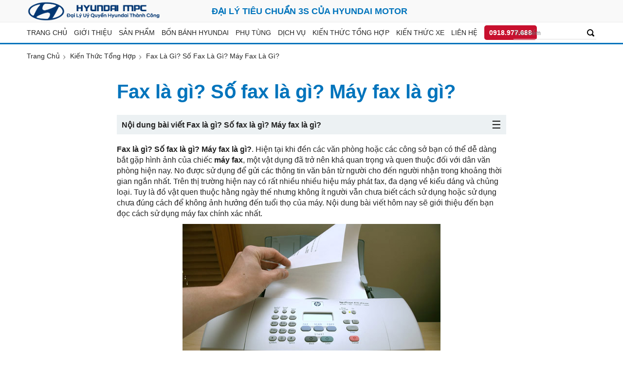

--- FILE ---
content_type: text/html; charset=UTF-8
request_url: https://hyundai-mpc.vn/fax-la-gi
body_size: 53597
content:
<!DOCTYPE html>
<html lang="vi">
	<head><meta name="google-site-verification" content="Ya3k_Cku_xQW9mxUKJKgiQFnD0wToH2iNT_BdJ0Kycg" />
		<title>Fax là gì? Số fax là gì? Máy fax là gì?</title>
		<meta name="description" content="">
		<link rel="canonical" href="https://hyundai-mpc.vn/fax-la-gi">
		<meta charset="UTF-8">
		<meta content="INDEX,FOLLOW" name="robots" />
		<meta name="viewport" content="width=device-width" />
		<meta http-equiv="audience" content="General" />
		<meta name="resource-type" content="Document" />
		<meta name="distribution" content="Global" />
		<meta name="RATING" content="GENERAL">
		<meta property="og:type" content="website">
		<meta property="og:locale" content="vi_VN">
		<meta property="og:url" content="https://hyundai-mpc.vn/fax-la-gi">
		<meta property="og:title" content="Fax là gì? Số fax là gì? Máy fax là gì?">
		<meta property="og:description" content="">
		<meta property="og:image" content="https://hyundai-mpc.vn/images/fax_la_gi.jpg">
		<meta name="GENERATOR" content="Lê Gia ICT">
		<meta name="format-detection" content="telephone=no">
		<meta name="format-detection" content="email=no">
		<link href="/icon.ico" rel="shortcut icon" type="image/x-icon">
		<script type="text/javascript">!function(a,b){"object"==typeof module&&"object"==typeof module.exports?module.exports=a.document?b(a,!0):function(a){if(!a.document)throw new Error("jQuery requires a window with a document");return b(a)}:b(a)}("undefined"!=typeof window?window:this,function(a,b){var c=[],d=c.slice,e=c.concat,f=c.push,g=c.indexOf,h={},i=h.toString,j=h.hasOwnProperty,k={},l="1.11.1",m=function(a,b){return new m.fn.init(a,b)},n=/^[\s\uFEFF\xA0]+|[\s\uFEFF\xA0]+$/g,o=/^-ms-/,p=/-([\da-z])/gi,q=function(a,b){return b.toUpperCase()};m.fn=m.prototype={jquery:l,constructor:m,selector:"",length:0,toArray:function(){return d.call(this)},get:function(a){return null!=a?0>a?this[a+this.length]:this[a]:d.call(this)},pushStack:function(a){var b=m.merge(this.constructor(),a);return b.prevObject=this,b.context=this.context,b},each:function(a,b){return m.each(this,a,b)},map:function(a){return this.pushStack(m.map(this,function(b,c){return a.call(b,c,b)}))},slice:function(){return this.pushStack(d.apply(this,arguments))},first:function(){return this.eq(0)},last:function(){return this.eq(-1)},eq:function(a){var b=this.length,c=+a+(0>a?b:0);return this.pushStack(c>=0&&b>c?[this[c]]:[])},end:function(){return this.prevObject||this.constructor(null)},push:f,sort:c.sort,splice:c.splice},m.extend=m.fn.extend=function(){var a,b,c,d,e,f,g=arguments[0]||{},h=1,i=arguments.length,j=!1;for("boolean"==typeof g&&(j=g,g=arguments[h]||{},h++),"object"==typeof g||m.isFunction(g)||(g={}),h===i&&(g=this,h--);i>h;h++)if(null!=(e=arguments[h]))for(d in e)a=g[d],c=e[d],g!==c&&(j&&c&&(m.isPlainObject(c)||(b=m.isArray(c)))?(b?(b=!1,f=a&&m.isArray(a)?a:[]):f=a&&m.isPlainObject(a)?a:{},g[d]=m.extend(j,f,c)):void 0!==c&&(g[d]=c));return g},m.extend({expando:"jQuery"+(l+Math.random()).replace(/\D/g,""),isReady:!0,error:function(a){throw new Error(a)},noop:function(){},isFunction:function(a){return"function"===m.type(a)},isArray:Array.isArray||function(a){return"array"===m.type(a)},isWindow:function(a){return null!=a&&a==a.window},isNumeric:function(a){return!m.isArray(a)&&a-parseFloat(a)>=0},isEmptyObject:function(a){var b;for(b in a)return!1;return!0},isPlainObject:function(a){var b;if(!a||"object"!==m.type(a)||a.nodeType||m.isWindow(a))return!1;try{if(a.constructor&&!j.call(a,"constructor")&&!j.call(a.constructor.prototype,"isPrototypeOf"))return!1}catch(c){return!1}if(k.ownLast)for(b in a)return j.call(a,b);for(b in a);return void 0===b||j.call(a,b)},type:function(a){return null==a?a+"":"object"==typeof a||"function"==typeof a?h[i.call(a)]||"object":typeof a},globalEval:function(b){b&&m.trim(b)&&(a.execScript||function(b){a.eval.call(a,b)})(b)},camelCase:function(a){return a.replace(o,"ms-").replace(p,q)},nodeName:function(a,b){return a.nodeName&&a.nodeName.toLowerCase()===b.toLowerCase()},each:function(a,b,c){var d,e=0,f=a.length,g=r(a);if(c){if(g){for(;f>e;e++)if(d=b.apply(a[e],c),d===!1)break}else for(e in a)if(d=b.apply(a[e],c),d===!1)break}else if(g){for(;f>e;e++)if(d=b.call(a[e],e,a[e]),d===!1)break}else for(e in a)if(d=b.call(a[e],e,a[e]),d===!1)break;return a},trim:function(a){return null==a?"":(a+"").replace(n,"")},makeArray:function(a,b){var c=b||[];return null!=a&&(r(Object(a))?m.merge(c,"string"==typeof a?[a]:a):f.call(c,a)),c},inArray:function(a,b,c){var d;if(b){if(g)return g.call(b,a,c);for(d=b.length,c=c?0>c?Math.max(0,d+c):c:0;d>c;c++)if(c in b&&b[c]===a)return c}return-1},merge:function(a,b){var c=+b.length,d=0,e=a.length;while(c>d)a[e++]=b[d++];if(c!==c)while(void 0!==b[d])a[e++]=b[d++];return a.length=e,a},grep:function(a,b,c){for(var d,e=[],f=0,g=a.length,h=!c;g>f;f++)d=!b(a[f],f),d!==h&&e.push(a[f]);return e},map:function(a,b,c){var d,f=0,g=a.length,h=r(a),i=[];if(h)for(;g>f;f++)d=b(a[f],f,c),null!=d&&i.push(d);else for(f in a)d=b(a[f],f,c),null!=d&&i.push(d);return e.apply([],i)},guid:1,proxy:function(a,b){var c,e,f;return"string"==typeof b&&(f=a[b],b=a,a=f),m.isFunction(a)?(c=d.call(arguments,2),e=function(){return a.apply(b||this,c.concat(d.call(arguments)))},e.guid=a.guid=a.guid||m.guid++,e):void 0},now:function(){return+new Date},support:k}),m.each("Boolean Number String Function Array Date RegExp Object Error".split(" "),function(a,b){h["[object "+b+"]"]=b.toLowerCase()});function r(a){var b=a.length,c=m.type(a);return"function"===c||m.isWindow(a)?!1:1===a.nodeType&&b?!0:"array"===c||0===b||"number"==typeof b&&b>0&&b-1 in a}var s=function(a){var b,c,d,e,f,g,h,i,j,k,l,m,n,o,p,q,r,s,t,u="sizzle"+-new Date,v=a.document,w=0,x=0,y=gb(),z=gb(),A=gb(),B=function(a,b){return a===b&&(l=!0),0},C="undefined",D=1<<31,E={}.hasOwnProperty,F=[],G=F.pop,H=F.push,I=F.push,J=F.slice,K=F.indexOf||function(a){for(var b=0,c=this.length;c>b;b++)if(this[b]===a)return b;return-1},L="checked|selected|async|autofocus|autoplay|controls|defer|disabled|hidden|ismap|loop|multiple|open|readonly|required|scoped",M="[\\x20\\t\\r\\n\\f]",N="(?:\\\\.|[\\w-]|[^\\x00-\\xa0])+",O=N.replace("w","w#"),P="\\["+M+"*("+N+")(?:"+M+"*([*^$|!~]?=)"+M+"*(?:'((?:\\\\.|[^\\\\'])*)'|\"((?:\\\\.|[^\\\\\"])*)\"|("+O+"))|)"+M+"*\\]",Q=":("+N+")(?:\\((('((?:\\\\.|[^\\\\'])*)'|\"((?:\\\\.|[^\\\\\"])*)\")|((?:\\\\.|[^\\\\()[\\]]|"+P+")*)|.*)\\)|)",R=new RegExp("^"+M+"+|((?:^|[^\\\\])(?:\\\\.)*)"+M+"+$","g"),S=new RegExp("^"+M+"*,"+M+"*"),T=new RegExp("^"+M+"*([>+~]|"+M+")"+M+"*"),U=new RegExp("="+M+"*([^\\]'\"]*?)"+M+"*\\]","g"),V=new RegExp(Q),W=new RegExp("^"+O+"$"),X={ID:new RegExp("^#("+N+")"),CLASS:new RegExp("^\\.("+N+")"),TAG:new RegExp("^("+N.replace("w","w*")+")"),ATTR:new RegExp("^"+P),PSEUDO:new RegExp("^"+Q),CHILD:new RegExp("^:(only|first|last|nth|nth-last)-(child|of-type)(?:\\("+M+"*(even|odd|(([+-]|)(\\d*)n|)"+M+"*(?:([+-]|)"+M+"*(\\d+)|))"+M+"*\\)|)","i"),bool:new RegExp("^(?:"+L+")$","i"),needsContext:new RegExp("^"+M+"*[>+~]|:(even|odd|eq|gt|lt|nth|first|last)(?:\\("+M+"*((?:-\\d)?\\d*)"+M+"*\\)|)(?=[^-]|$)","i")},Y=/^(?:input|select|textarea|button)$/i,Z=/^h\d$/i,$=/^[^{]+\{\s*\[native \w/,_=/^(?:#([\w-]+)|(\w+)|\.([\w-]+))$/,ab=/[+~]/,bb=/'|\\/g,cb=new RegExp("\\\\([\\da-f]{1,6}"+M+"?|("+M+")|.)","ig"),db=function(a,b,c){var d="0x"+b-65536;return d!==d||c?b:0>d?String.fromCharCode(d+65536):String.fromCharCode(d>>10|55296,1023&d|56320)};try{I.apply(F=J.call(v.childNodes),v.childNodes),F[v.childNodes.length].nodeType}catch(eb){I={apply:F.length?function(a,b){H.apply(a,J.call(b))}:function(a,b){var c=a.length,d=0;while(a[c++]=b[d++]);a.length=c-1}}}function fb(a,b,d,e){var f,h,j,k,l,o,r,s,w,x;if((b?b.ownerDocument||b:v)!==n&&m(b),b=b||n,d=d||[],!a||"string"!=typeof a)return d;if(1!==(k=b.nodeType)&&9!==k)return[];if(p&&!e){if(f=_.exec(a))if(j=f[1]){if(9===k){if(h=b.getElementById(j),!h||!h.parentNode)return d;if(h.id===j)return d.push(h),d}else if(b.ownerDocument&&(h=b.ownerDocument.getElementById(j))&&t(b,h)&&h.id===j)return d.push(h),d}else{if(f[2])return I.apply(d,b.getElementsByTagName(a)),d;if((j=f[3])&&c.getElementsByClassName&&b.getElementsByClassName)return I.apply(d,b.getElementsByClassName(j)),d}if(c.qsa&&(!q||!q.test(a))){if(s=r=u,w=b,x=9===k&&a,1===k&&"object"!==b.nodeName.toLowerCase()){o=g(a),(r=b.getAttribute("id"))?s=r.replace(bb,"\\$&"):b.setAttribute("id",s),s="[id='"+s+"'] ",l=o.length;while(l--)o[l]=s+qb(o[l]);w=ab.test(a)&&ob(b.parentNode)||b,x=o.join(",")}if(x)try{return I.apply(d,w.querySelectorAll(x)),d}catch(y){}finally{r||b.removeAttribute("id")}}}return i(a.replace(R,"$1"),b,d,e)}function gb(){var a=[];function b(c,e){return a.push(c+" ")>d.cacheLength&&delete b[a.shift()],b[c+" "]=e}return b}function hb(a){return a[u]=!0,a}function ib(a){var b=n.createElement("div");try{return!!a(b)}catch(c){return!1}finally{b.parentNode&&b.parentNode.removeChild(b),b=null}}function jb(a,b){var c=a.split("|"),e=a.length;while(e--)d.attrHandle[c[e]]=b}function kb(a,b){var c=b&&a,d=c&&1===a.nodeType&&1===b.nodeType&&(~b.sourceIndex||D)-(~a.sourceIndex||D);if(d)return d;if(c)while(c=c.nextSibling)if(c===b)return-1;return a?1:-1}function lb(a){return function(b){var c=b.nodeName.toLowerCase();return"input"===c&&b.type===a}}function mb(a){return function(b){var c=b.nodeName.toLowerCase();return("input"===c||"button"===c)&&b.type===a}}function nb(a){return hb(function(b){return b=+b,hb(function(c,d){var e,f=a([],c.length,b),g=f.length;while(g--)c[e=f[g]]&&(c[e]=!(d[e]=c[e]))})})}function ob(a){return a&&typeof a.getElementsByTagName!==C&&a}c=fb.support={},f=fb.isXML=function(a){var b=a&&(a.ownerDocument||a).documentElement;return b?"HTML"!==b.nodeName:!1},m=fb.setDocument=function(a){var b,e=a?a.ownerDocument||a:v,g=e.defaultView;return e!==n&&9===e.nodeType&&e.documentElement?(n=e,o=e.documentElement,p=!f(e),g&&g!==g.top&&(g.addEventListener?g.addEventListener("unload",function(){m()},!1):g.attachEvent&&g.attachEvent("onunload",function(){m()})),c.attributes=ib(function(a){return a.className="i",!a.getAttribute("className")}),c.getElementsByTagName=ib(function(a){return a.appendChild(e.createComment("")),!a.getElementsByTagName("*").length}),c.getElementsByClassName=$.test(e.getElementsByClassName)&&ib(function(a){return a.innerHTML="<div class='a'></div><div class='a i'></div>",a.firstChild.className="i",2===a.getElementsByClassName("i").length}),c.getById=ib(function(a){return o.appendChild(a).id=u,!e.getElementsByName||!e.getElementsByName(u).length}),c.getById?(d.find.ID=function(a,b){if(typeof b.getElementById!==C&&p){var c=b.getElementById(a);return c&&c.parentNode?[c]:[]}},d.filter.ID=function(a){var b=a.replace(cb,db);return function(a){return a.getAttribute("id")===b}}):(delete d.find.ID,d.filter.ID=function(a){var b=a.replace(cb,db);return function(a){var c=typeof a.getAttributeNode!==C&&a.getAttributeNode("id");return c&&c.value===b}}),d.find.TAG=c.getElementsByTagName?function(a,b){return typeof b.getElementsByTagName!==C?b.getElementsByTagName(a):void 0}:function(a,b){var c,d=[],e=0,f=b.getElementsByTagName(a);if("*"===a){while(c=f[e++])1===c.nodeType&&d.push(c);return d}return f},d.find.CLASS=c.getElementsByClassName&&function(a,b){return typeof b.getElementsByClassName!==C&&p?b.getElementsByClassName(a):void 0},r=[],q=[],(c.qsa=$.test(e.querySelectorAll))&&(ib(function(a){a.innerHTML="<select msallowclip=''><option selected=''></option></select>",a.querySelectorAll("[msallowclip^='']").length&&q.push("[*^$]="+M+"*(?:''|\"\")"),a.querySelectorAll("[selected]").length||q.push("\\["+M+"*(?:value|"+L+")"),a.querySelectorAll(":checked").length||q.push(":checked")}),ib(function(a){var b=e.createElement("input");b.setAttribute("type","hidden"),a.appendChild(b).setAttribute("name","D"),a.querySelectorAll("[name=d]").length&&q.push("name"+M+"*[*^$|!~]?="),a.querySelectorAll(":enabled").length||q.push(":enabled",":disabled"),a.querySelectorAll("*,:x"),q.push(",.*:")})),(c.matchesSelector=$.test(s=o.matches||o.webkitMatchesSelector||o.mozMatchesSelector||o.oMatchesSelector||o.msMatchesSelector))&&ib(function(a){c.disconnectedMatch=s.call(a,"div"),s.call(a,"[s!='']:x"),r.push("!=",Q)}),q=q.length&&new RegExp(q.join("|")),r=r.length&&new RegExp(r.join("|")),b=$.test(o.compareDocumentPosition),t=b||$.test(o.contains)?function(a,b){var c=9===a.nodeType?a.documentElement:a,d=b&&b.parentNode;return a===d||!(!d||1!==d.nodeType||!(c.contains?c.contains(d):a.compareDocumentPosition&&16&a.compareDocumentPosition(d)))}:function(a,b){if(b)while(b=b.parentNode)if(b===a)return!0;return!1},B=b?function(a,b){if(a===b)return l=!0,0;var d=!a.compareDocumentPosition-!b.compareDocumentPosition;return d?d:(d=(a.ownerDocument||a)===(b.ownerDocument||b)?a.compareDocumentPosition(b):1,1&d||!c.sortDetached&&b.compareDocumentPosition(a)===d?a===e||a.ownerDocument===v&&t(v,a)?-1:b===e||b.ownerDocument===v&&t(v,b)?1:k?K.call(k,a)-K.call(k,b):0:4&d?-1:1)}:function(a,b){if(a===b)return l=!0,0;var c,d=0,f=a.parentNode,g=b.parentNode,h=[a],i=[b];if(!f||!g)return a===e?-1:b===e?1:f?-1:g?1:k?K.call(k,a)-K.call(k,b):0;if(f===g)return kb(a,b);c=a;while(c=c.parentNode)h.unshift(c);c=b;while(c=c.parentNode)i.unshift(c);while(h[d]===i[d])d++;return d?kb(h[d],i[d]):h[d]===v?-1:i[d]===v?1:0},e):n},fb.matches=function(a,b){return fb(a,null,null,b)},fb.matchesSelector=function(a,b){if((a.ownerDocument||a)!==n&&m(a),b=b.replace(U,"='$1']"),!(!c.matchesSelector||!p||r&&r.test(b)||q&&q.test(b)))try{var d=s.call(a,b);if(d||c.disconnectedMatch||a.document&&11!==a.document.nodeType)return d}catch(e){}return fb(b,n,null,[a]).length>0},fb.contains=function(a,b){return(a.ownerDocument||a)!==n&&m(a),t(a,b)},fb.attr=function(a,b){(a.ownerDocument||a)!==n&&m(a);var e=d.attrHandle[b.toLowerCase()],f=e&&E.call(d.attrHandle,b.toLowerCase())?e(a,b,!p):void 0;return void 0!==f?f:c.attributes||!p?a.getAttribute(b):(f=a.getAttributeNode(b))&&f.specified?f.value:null},fb.error=function(a){throw new Error("Syntax error, unrecognized expression: "+a)},fb.uniqueSort=function(a){var b,d=[],e=0,f=0;if(l=!c.detectDuplicates,k=!c.sortStable&&a.slice(0),a.sort(B),l){while(b=a[f++])b===a[f]&&(e=d.push(f));while(e--)a.splice(d[e],1)}return k=null,a},e=fb.getText=function(a){var b,c="",d=0,f=a.nodeType;if(f){if(1===f||9===f||11===f){if("string"==typeof a.textContent)return a.textContent;for(a=a.firstChild;a;a=a.nextSibling)c+=e(a)}else if(3===f||4===f)return a.nodeValue}else while(b=a[d++])c+=e(b);return c},d=fb.selectors={cacheLength:50,createPseudo:hb,match:X,attrHandle:{},find:{},relative:{">":{dir:"parentNode",first:!0}," ":{dir:"parentNode"},"+":{dir:"previousSibling",first:!0},"~":{dir:"previousSibling"}},preFilter:{ATTR:function(a){return a[1]=a[1].replace(cb,db),a[3]=(a[3]||a[4]||a[5]||"").replace(cb,db),"~="===a[2]&&(a[3]=" "+a[3]+" "),a.slice(0,4)},CHILD:function(a){return a[1]=a[1].toLowerCase(),"nth"===a[1].slice(0,3)?(a[3]||fb.error(a[0]),a[4]=+(a[4]?a[5]+(a[6]||1):2*("even"===a[3]||"odd"===a[3])),a[5]=+(a[7]+a[8]||"odd"===a[3])):a[3]&&fb.error(a[0]),a},PSEUDO:function(a){var b,c=!a[6]&&a[2];return X.CHILD.test(a[0])?null:(a[3]?a[2]=a[4]||a[5]||"":c&&V.test(c)&&(b=g(c,!0))&&(b=c.indexOf(")",c.length-b)-c.length)&&(a[0]=a[0].slice(0,b),a[2]=c.slice(0,b)),a.slice(0,3))}},filter:{TAG:function(a){var b=a.replace(cb,db).toLowerCase();return"*"===a?function(){return!0}:function(a){return a.nodeName&&a.nodeName.toLowerCase()===b}},CLASS:function(a){var b=y[a+" "];return b||(b=new RegExp("(^|"+M+")"+a+"("+M+"|$)"))&&y(a,function(a){return b.test("string"==typeof a.className&&a.className||typeof a.getAttribute!==C&&a.getAttribute("class")||"")})},ATTR:function(a,b,c){return function(d){var e=fb.attr(d,a);return null==e?"!="===b:b?(e+="","="===b?e===c:"!="===b?e!==c:"^="===b?c&&0===e.indexOf(c):"*="===b?c&&e.indexOf(c)>-1:"$="===b?c&&e.slice(-c.length)===c:"~="===b?(" "+e+" ").indexOf(c)>-1:"|="===b?e===c||e.slice(0,c.length+1)===c+"-":!1):!0}},CHILD:function(a,b,c,d,e){var f="nth"!==a.slice(0,3),g="last"!==a.slice(-4),h="of-type"===b;return 1===d&&0===e?function(a){return!!a.parentNode}:function(b,c,i){var j,k,l,m,n,o,p=f!==g?"nextSibling":"previousSibling",q=b.parentNode,r=h&&b.nodeName.toLowerCase(),s=!i&&!h;if(q){if(f){while(p){l=b;while(l=l[p])if(h?l.nodeName.toLowerCase()===r:1===l.nodeType)return!1;o=p="only"===a&&!o&&"nextSibling"}return!0}if(o=[g?q.firstChild:q.lastChild],g&&s){k=q[u]||(q[u]={}),j=k[a]||[],n=j[0]===w&&j[1],m=j[0]===w&&j[2],l=n&&q.childNodes[n];while(l=++n&&l&&l[p]||(m=n=0)||o.pop())if(1===l.nodeType&&++m&&l===b){k[a]=[w,n,m];break}}else if(s&&(j=(b[u]||(b[u]={}))[a])&&j[0]===w)m=j[1];else while(l=++n&&l&&l[p]||(m=n=0)||o.pop())if((h?l.nodeName.toLowerCase()===r:1===l.nodeType)&&++m&&(s&&((l[u]||(l[u]={}))[a]=[w,m]),l===b))break;return m-=e,m===d||m%d===0&&m/d>=0}}},PSEUDO:function(a,b){var c,e=d.pseudos[a]||d.setFilters[a.toLowerCase()]||fb.error("unsupported pseudo: "+a);return e[u]?e(b):e.length>1?(c=[a,a,"",b],d.setFilters.hasOwnProperty(a.toLowerCase())?hb(function(a,c){var d,f=e(a,b),g=f.length;while(g--)d=K.call(a,f[g]),a[d]=!(c[d]=f[g])}):function(a){return e(a,0,c)}):e}},pseudos:{not:hb(function(a){var b=[],c=[],d=h(a.replace(R,"$1"));return d[u]?hb(function(a,b,c,e){var f,g=d(a,null,e,[]),h=a.length;while(h--)(f=g[h])&&(a[h]=!(b[h]=f))}):function(a,e,f){return b[0]=a,d(b,null,f,c),!c.pop()}}),has:hb(function(a){return function(b){return fb(a,b).length>0}}),contains:hb(function(a){return function(b){return(b.textContent||b.innerText||e(b)).indexOf(a)>-1}}),lang:hb(function(a){return W.test(a||"")||fb.error("unsupported lang: "+a),a=a.replace(cb,db).toLowerCase(),function(b){var c;do if(c=p?b.lang:b.getAttribute("xml:lang")||b.getAttribute("lang"))return c=c.toLowerCase(),c===a||0===c.indexOf(a+"-");while((b=b.parentNode)&&1===b.nodeType);return!1}}),target:function(b){var c=a.location&&a.location.hash;return c&&c.slice(1)===b.id},root:function(a){return a===o},focus:function(a){return a===n.activeElement&&(!n.hasFocus||n.hasFocus())&&!!(a.type||a.href||~a.tabIndex)},enabled:function(a){return a.disabled===!1},disabled:function(a){return a.disabled===!0},checked:function(a){var b=a.nodeName.toLowerCase();return"input"===b&&!!a.checked||"option"===b&&!!a.selected},selected:function(a){return a.parentNode&&a.parentNode.selectedIndex,a.selected===!0},empty:function(a){for(a=a.firstChild;a;a=a.nextSibling)if(a.nodeType<6)return!1;return!0},parent:function(a){return!d.pseudos.empty(a)},header:function(a){return Z.test(a.nodeName)},input:function(a){return Y.test(a.nodeName)},button:function(a){var b=a.nodeName.toLowerCase();return"input"===b&&"button"===a.type||"button"===b},text:function(a){var b;return"input"===a.nodeName.toLowerCase()&&"text"===a.type&&(null==(b=a.getAttribute("type"))||"text"===b.toLowerCase())},first:nb(function(){return[0]}),last:nb(function(a,b){return[b-1]}),eq:nb(function(a,b,c){return[0>c?c+b:c]}),even:nb(function(a,b){for(var c=0;b>c;c+=2)a.push(c);return a}),odd:nb(function(a,b){for(var c=1;b>c;c+=2)a.push(c);return a}),lt:nb(function(a,b,c){for(var d=0>c?c+b:c;--d>=0;)a.push(d);return a}),gt:nb(function(a,b,c){for(var d=0>c?c+b:c;++d<b;)a.push(d);return a})}},d.pseudos.nth=d.pseudos.eq;for(b in{radio:!0,checkbox:!0,file:!0,password:!0,image:!0})d.pseudos[b]=lb(b);for(b in{submit:!0,reset:!0})d.pseudos[b]=mb(b);function pb(){}pb.prototype=d.filters=d.pseudos,d.setFilters=new pb,g=fb.tokenize=function(a,b){var c,e,f,g,h,i,j,k=z[a+" "];if(k)return b?0:k.slice(0);h=a,i=[],j=d.preFilter;while(h){(!c||(e=S.exec(h)))&&(e&&(h=h.slice(e[0].length)||h),i.push(f=[])),c=!1,(e=T.exec(h))&&(c=e.shift(),f.push({value:c,type:e[0].replace(R," ")}),h=h.slice(c.length));for(g in d.filter)!(e=X[g].exec(h))||j[g]&&!(e=j[g](e))||(c=e.shift(),f.push({value:c,type:g,matches:e}),h=h.slice(c.length));if(!c)break}return b?h.length:h?fb.error(a):z(a,i).slice(0)};function qb(a){for(var b=0,c=a.length,d="";c>b;b++)d+=a[b].value;return d}function rb(a,b,c){var d=b.dir,e=c&&"parentNode"===d,f=x++;return b.first?function(b,c,f){while(b=b[d])if(1===b.nodeType||e)return a(b,c,f)}:function(b,c,g){var h,i,j=[w,f];if(g){while(b=b[d])if((1===b.nodeType||e)&&a(b,c,g))return!0}else while(b=b[d])if(1===b.nodeType||e){if(i=b[u]||(b[u]={}),(h=i[d])&&h[0]===w&&h[1]===f)return j[2]=h[2];if(i[d]=j,j[2]=a(b,c,g))return!0}}}function sb(a){return a.length>1?function(b,c,d){var e=a.length;while(e--)if(!a[e](b,c,d))return!1;return!0}:a[0]}function tb(a,b,c){for(var d=0,e=b.length;e>d;d++)fb(a,b[d],c);return c}function ub(a,b,c,d,e){for(var f,g=[],h=0,i=a.length,j=null!=b;i>h;h++)(f=a[h])&&(!c||c(f,d,e))&&(g.push(f),j&&b.push(h));return g}function vb(a,b,c,d,e,f){return d&&!d[u]&&(d=vb(d)),e&&!e[u]&&(e=vb(e,f)),hb(function(f,g,h,i){var j,k,l,m=[],n=[],o=g.length,p=f||tb(b||"*",h.nodeType?[h]:h,[]),q=!a||!f&&b?p:ub(p,m,a,h,i),r=c?e||(f?a:o||d)?[]:g:q;if(c&&c(q,r,h,i),d){j=ub(r,n),d(j,[],h,i),k=j.length;while(k--)(l=j[k])&&(r[n[k]]=!(q[n[k]]=l))}if(f){if(e||a){if(e){j=[],k=r.length;while(k--)(l=r[k])&&j.push(q[k]=l);e(null,r=[],j,i)}k=r.length;while(k--)(l=r[k])&&(j=e?K.call(f,l):m[k])>-1&&(f[j]=!(g[j]=l))}}else r=ub(r===g?r.splice(o,r.length):r),e?e(null,g,r,i):I.apply(g,r)})}function wb(a){for(var b,c,e,f=a.length,g=d.relative[a[0].type],h=g||d.relative[" "],i=g?1:0,k=rb(function(a){return a===b},h,!0),l=rb(function(a){return K.call(b,a)>-1},h,!0),m=[function(a,c,d){return!g&&(d||c!==j)||((b=c).nodeType?k(a,c,d):l(a,c,d))}];f>i;i++)if(c=d.relative[a[i].type])m=[rb(sb(m),c)];else{if(c=d.filter[a[i].type].apply(null,a[i].matches),c[u]){for(e=++i;f>e;e++)if(d.relative[a[e].type])break;return vb(i>1&&sb(m),i>1&&qb(a.slice(0,i-1).concat({value:" "===a[i-2].type?"*":""})).replace(R,"$1"),c,e>i&&wb(a.slice(i,e)),f>e&&wb(a=a.slice(e)),f>e&&qb(a))}m.push(c)}return sb(m)}function xb(a,b){var c=b.length>0,e=a.length>0,f=function(f,g,h,i,k){var l,m,o,p=0,q="0",r=f&&[],s=[],t=j,u=f||e&&d.find.TAG("*",k),v=w+=null==t?1:Math.random()||.1,x=u.length;for(k&&(j=g!==n&&g);q!==x&&null!=(l=u[q]);q++){if(e&&l){m=0;while(o=a[m++])if(o(l,g,h)){i.push(l);break}k&&(w=v)}c&&((l=!o&&l)&&p--,f&&r.push(l))}if(p+=q,c&&q!==p){m=0;while(o=b[m++])o(r,s,g,h);if(f){if(p>0)while(q--)r[q]||s[q]||(s[q]=G.call(i));s=ub(s)}I.apply(i,s),k&&!f&&s.length>0&&p+b.length>1&&fb.uniqueSort(i)}return k&&(w=v,j=t),r};return c?hb(f):f}return h=fb.compile=function(a,b){var c,d=[],e=[],f=A[a+" "];if(!f){b||(b=g(a)),c=b.length;while(c--)f=wb(b[c]),f[u]?d.push(f):e.push(f);f=A(a,xb(e,d)),f.selector=a}return f},i=fb.select=function(a,b,e,f){var i,j,k,l,m,n="function"==typeof a&&a,o=!f&&g(a=n.selector||a);if(e=e||[],1===o.length){if(j=o[0]=o[0].slice(0),j.length>2&&"ID"===(k=j[0]).type&&c.getById&&9===b.nodeType&&p&&d.relative[j[1].type]){if(b=(d.find.ID(k.matches[0].replace(cb,db),b)||[])[0],!b)return e;n&&(b=b.parentNode),a=a.slice(j.shift().value.length)}i=X.needsContext.test(a)?0:j.length;while(i--){if(k=j[i],d.relative[l=k.type])break;if((m=d.find[l])&&(f=m(k.matches[0].replace(cb,db),ab.test(j[0].type)&&ob(b.parentNode)||b))){if(j.splice(i,1),a=f.length&&qb(j),!a)return I.apply(e,f),e;break}}}return(n||h(a,o))(f,b,!p,e,ab.test(a)&&ob(b.parentNode)||b),e},c.sortStable=u.split("").sort(B).join("")===u,c.detectDuplicates=!!l,m(),c.sortDetached=ib(function(a){return 1&a.compareDocumentPosition(n.createElement("div"))}),ib(function(a){return a.innerHTML="<a href='#'></a>","#"===a.firstChild.getAttribute("href")})||jb("type|href|height|width",function(a,b,c){return c?void 0:a.getAttribute(b,"type"===b.toLowerCase()?1:2)}),c.attributes&&ib(function(a){return a.innerHTML="<input/>",a.firstChild.setAttribute("value",""),""===a.firstChild.getAttribute("value")})||jb("value",function(a,b,c){return c||"input"!==a.nodeName.toLowerCase()?void 0:a.defaultValue}),ib(function(a){return null==a.getAttribute("disabled")})||jb(L,function(a,b,c){var d;return c?void 0:a[b]===!0?b.toLowerCase():(d=a.getAttributeNode(b))&&d.specified?d.value:null}),fb}(a);m.find=s,m.expr=s.selectors,m.expr[":"]=m.expr.pseudos,m.unique=s.uniqueSort,m.text=s.getText,m.isXMLDoc=s.isXML,m.contains=s.contains;var t=m.expr.match.needsContext,u=/^<(\w+)\s*\/?>(?:<\/\1>|)$/,v=/^.[^:#\[\.,]*$/;function w(a,b,c){if(m.isFunction(b))return m.grep(a,function(a,d){return!!b.call(a,d,a)!==c});if(b.nodeType)return m.grep(a,function(a){return a===b!==c});if("string"==typeof b){if(v.test(b))return m.filter(b,a,c);b=m.filter(b,a)}return m.grep(a,function(a){return m.inArray(a,b)>=0!==c})}m.filter=function(a,b,c){var d=b[0];return c&&(a=":not("+a+")"),1===b.length&&1===d.nodeType?m.find.matchesSelector(d,a)?[d]:[]:m.find.matches(a,m.grep(b,function(a){return 1===a.nodeType}))},m.fn.extend({find:function(a){var b,c=[],d=this,e=d.length;if("string"!=typeof a)return this.pushStack(m(a).filter(function(){for(b=0;e>b;b++)if(m.contains(d[b],this))return!0}));for(b=0;e>b;b++)m.find(a,d[b],c);return c=this.pushStack(e>1?m.unique(c):c),c.selector=this.selector?this.selector+" "+a:a,c},filter:function(a){return this.pushStack(w(this,a||[],!1))},not:function(a){return this.pushStack(w(this,a||[],!0))},is:function(a){return!!w(this,"string"==typeof a&&t.test(a)?m(a):a||[],!1).length}});var x,y=a.document,z=/^(?:\s*(<[\w\W]+>)[^>]*|#([\w-]*))$/,A=m.fn.init=function(a,b){var c,d;if(!a)return this;if("string"==typeof a){if(c="<"===a.charAt(0)&&">"===a.charAt(a.length-1)&&a.length>=3?[null,a,null]:z.exec(a),!c||!c[1]&&b)return!b||b.jquery?(b||x).find(a):this.constructor(b).find(a);if(c[1]){if(b=b instanceof m?b[0]:b,m.merge(this,m.parseHTML(c[1],b&&b.nodeType?b.ownerDocument||b:y,!0)),u.test(c[1])&&m.isPlainObject(b))for(c in b)m.isFunction(this[c])?this[c](b[c]):this.attr(c,b[c]);return this}if(d=y.getElementById(c[2]),d&&d.parentNode){if(d.id!==c[2])return x.find(a);this.length=1,this[0]=d}return this.context=y,this.selector=a,this}return a.nodeType?(this.context=this[0]=a,this.length=1,this):m.isFunction(a)?"undefined"!=typeof x.ready?x.ready(a):a(m):(void 0!==a.selector&&(this.selector=a.selector,this.context=a.context),m.makeArray(a,this))};A.prototype=m.fn,x=m(y);var B=/^(?:parents|prev(?:Until|All))/,C={children:!0,contents:!0,next:!0,prev:!0};m.extend({dir:function(a,b,c){var d=[],e=a[b];while(e&&9!==e.nodeType&&(void 0===c||1!==e.nodeType||!m(e).is(c)))1===e.nodeType&&d.push(e),e=e[b];return d},sibling:function(a,b){for(var c=[];a;a=a.nextSibling)1===a.nodeType&&a!==b&&c.push(a);return c}}),m.fn.extend({has:function(a){var b,c=m(a,this),d=c.length;return this.filter(function(){for(b=0;d>b;b++)if(m.contains(this,c[b]))return!0})},closest:function(a,b){for(var c,d=0,e=this.length,f=[],g=t.test(a)||"string"!=typeof a?m(a,b||this.context):0;e>d;d++)for(c=this[d];c&&c!==b;c=c.parentNode)if(c.nodeType<11&&(g?g.index(c)>-1:1===c.nodeType&&m.find.matchesSelector(c,a))){f.push(c);break}return this.pushStack(f.length>1?m.unique(f):f)},index:function(a){return a?"string"==typeof a?m.inArray(this[0],m(a)):m.inArray(a.jquery?a[0]:a,this):this[0]&&this[0].parentNode?this.first().prevAll().length:-1},add:function(a,b){return this.pushStack(m.unique(m.merge(this.get(),m(a,b))))},addBack:function(a){return this.add(null==a?this.prevObject:this.prevObject.filter(a))}});function D(a,b){do a=a[b];while(a&&1!==a.nodeType);return a}m.each({parent:function(a){var b=a.parentNode;return b&&11!==b.nodeType?b:null},parents:function(a){return m.dir(a,"parentNode")},parentsUntil:function(a,b,c){return m.dir(a,"parentNode",c)},next:function(a){return D(a,"nextSibling")},prev:function(a){return D(a,"previousSibling")},nextAll:function(a){return m.dir(a,"nextSibling")},prevAll:function(a){return m.dir(a,"previousSibling")},nextUntil:function(a,b,c){return m.dir(a,"nextSibling",c)},prevUntil:function(a,b,c){return m.dir(a,"previousSibling",c)},siblings:function(a){return m.sibling((a.parentNode||{}).firstChild,a)},children:function(a){return m.sibling(a.firstChild)},contents:function(a){return m.nodeName(a,"iframe")?a.contentDocument||a.contentWindow.document:m.merge([],a.childNodes)}},function(a,b){m.fn[a]=function(c,d){var e=m.map(this,b,c);return"Until"!==a.slice(-5)&&(d=c),d&&"string"==typeof d&&(e=m.filter(d,e)),this.length>1&&(C[a]||(e=m.unique(e)),B.test(a)&&(e=e.reverse())),this.pushStack(e)}});var E=/\S+/g,F={};function G(a){var b=F[a]={};return m.each(a.match(E)||[],function(a,c){b[c]=!0}),b}m.Callbacks=function(a){a="string"==typeof a?F[a]||G(a):m.extend({},a);var b,c,d,e,f,g,h=[],i=!a.once&&[],j=function(l){for(c=a.memory&&l,d=!0,f=g||0,g=0,e=h.length,b=!0;h&&e>f;f++)if(h[f].apply(l[0],l[1])===!1&&a.stopOnFalse){c=!1;break}b=!1,h&&(i?i.length&&j(i.shift()):c?h=[]:k.disable())},k={add:function(){if(h){var d=h.length;!function f(b){m.each(b,function(b,c){var d=m.type(c);"function"===d?a.unique&&k.has(c)||h.push(c):c&&c.length&&"string"!==d&&f(c)})}(arguments),b?e=h.length:c&&(g=d,j(c))}return this},remove:function(){return h&&m.each(arguments,function(a,c){var d;while((d=m.inArray(c,h,d))>-1)h.splice(d,1),b&&(e>=d&&e--,f>=d&&f--)}),this},has:function(a){return a?m.inArray(a,h)>-1:!(!h||!h.length)},empty:function(){return h=[],e=0,this},disable:function(){return h=i=c=void 0,this},disabled:function(){return!h},lock:function(){return i=void 0,c||k.disable(),this},locked:function(){return!i},fireWith:function(a,c){return!h||d&&!i||(c=c||[],c=[a,c.slice?c.slice():c],b?i.push(c):j(c)),this},fire:function(){return k.fireWith(this,arguments),this},fired:function(){return!!d}};return k},m.extend({Deferred:function(a){var b=[["resolve","done",m.Callbacks("once memory"),"resolved"],["reject","fail",m.Callbacks("once memory"),"rejected"],["notify","progress",m.Callbacks("memory")]],c="pending",d={state:function(){return c},always:function(){return e.done(arguments).fail(arguments),this},then:function(){var a=arguments;return m.Deferred(function(c){m.each(b,function(b,f){var g=m.isFunction(a[b])&&a[b];e[f[1]](function(){var a=g&&g.apply(this,arguments);a&&m.isFunction(a.promise)?a.promise().done(c.resolve).fail(c.reject).progress(c.notify):c[f[0]+"With"](this===d?c.promise():this,g?[a]:arguments)})}),a=null}).promise()},promise:function(a){return null!=a?m.extend(a,d):d}},e={};return d.pipe=d.then,m.each(b,function(a,f){var g=f[2],h=f[3];d[f[1]]=g.add,h&&g.add(function(){c=h},b[1^a][2].disable,b[2][2].lock),e[f[0]]=function(){return e[f[0]+"With"](this===e?d:this,arguments),this},e[f[0]+"With"]=g.fireWith}),d.promise(e),a&&a.call(e,e),e},when:function(a){var b=0,c=d.call(arguments),e=c.length,f=1!==e||a&&m.isFunction(a.promise)?e:0,g=1===f?a:m.Deferred(),h=function(a,b,c){return function(e){b[a]=this,c[a]=arguments.length>1?d.call(arguments):e,c===i?g.notifyWith(b,c):--f||g.resolveWith(b,c)}},i,j,k;if(e>1)for(i=new Array(e),j=new Array(e),k=new Array(e);e>b;b++)c[b]&&m.isFunction(c[b].promise)?c[b].promise().done(h(b,k,c)).fail(g.reject).progress(h(b,j,i)):--f;return f||g.resolveWith(k,c),g.promise()}});var H;m.fn.ready=function(a){return m.ready.promise().done(a),this},m.extend({isReady:!1,readyWait:1,holdReady:function(a){a?m.readyWait++:m.ready(!0)},ready:function(a){if(a===!0?!--m.readyWait:!m.isReady){if(!y.body)return setTimeout(m.ready);m.isReady=!0,a!==!0&&--m.readyWait>0||(H.resolveWith(y,[m]),m.fn.triggerHandler&&(m(y).triggerHandler("ready"),m(y).off("ready")))}}});function I(){y.addEventListener?(y.removeEventListener("DOMContentLoaded",J,!1),a.removeEventListener("load",J,!1)):(y.detachEvent("onreadystatechange",J),a.detachEvent("onload",J))}function J(){(y.addEventListener||"load"===event.type||"complete"===y.readyState)&&(I(),m.ready())}m.ready.promise=function(b){if(!H)if(H=m.Deferred(),"complete"===y.readyState)setTimeout(m.ready);else if(y.addEventListener)y.addEventListener("DOMContentLoaded",J,!1),a.addEventListener("load",J,!1);else{y.attachEvent("onreadystatechange",J),a.attachEvent("onload",J);var c=!1;try{c=null==a.frameElement&&y.documentElement}catch(d){}c&&c.doScroll&&!function e(){if(!m.isReady){try{c.doScroll("left")}catch(a){return setTimeout(e,50)}I(),m.ready()}}()}return H.promise(b)};var K="undefined",L;for(L in m(k))break;k.ownLast="0"!==L,k.inlineBlockNeedsLayout=!1,m(function(){var a,b,c,d;c=y.getElementsByTagName("body")[0],c&&c.style&&(b=y.createElement("div"),d=y.createElement("div"),d.style.cssText="position:absolute;border:0;width:0;height:0;top:0;left:-9999px",c.appendChild(d).appendChild(b),typeof b.style.zoom!==K&&(b.style.cssText="display:inline;margin:0;border:0;padding:1px;width:1px;zoom:1",k.inlineBlockNeedsLayout=a=3===b.offsetWidth,a&&(c.style.zoom=1)),c.removeChild(d))}),function(){var a=y.createElement("div");if(null==k.deleteExpando){k.deleteExpando=!0;try{delete a.test}catch(b){k.deleteExpando=!1}}a=null}(),m.acceptData=function(a){var b=m.noData[(a.nodeName+" ").toLowerCase()],c=+a.nodeType||1;return 1!==c&&9!==c?!1:!b||b!==!0&&a.getAttribute("classid")===b};var M=/^(?:\{[\w\W]*\}|\[[\w\W]*\])$/,N=/([A-Z])/g;function O(a,b,c){if(void 0===c&&1===a.nodeType){var d="data-"+b.replace(N,"-$1").toLowerCase();if(c=a.getAttribute(d),"string"==typeof c){try{c="true"===c?!0:"false"===c?!1:"null"===c?null:+c+""===c?+c:M.test(c)?m.parseJSON(c):c}catch(e){}m.data(a,b,c)}else c=void 0}return c}function P(a){var b;for(b in a)if(("data"!==b||!m.isEmptyObject(a[b]))&&"toJSON"!==b)return!1;return!0}function Q(a,b,d,e){if(m.acceptData(a)){var f,g,h=m.expando,i=a.nodeType,j=i?m.cache:a,k=i?a[h]:a[h]&&h;
if(k&&j[k]&&(e||j[k].data)||void 0!==d||"string"!=typeof b)return k||(k=i?a[h]=c.pop()||m.guid++:h),j[k]||(j[k]=i?{}:{toJSON:m.noop}),("object"==typeof b||"function"==typeof b)&&(e?j[k]=m.extend(j[k],b):j[k].data=m.extend(j[k].data,b)),g=j[k],e||(g.data||(g.data={}),g=g.data),void 0!==d&&(g[m.camelCase(b)]=d),"string"==typeof b?(f=g[b],null==f&&(f=g[m.camelCase(b)])):f=g,f}}function R(a,b,c){if(m.acceptData(a)){var d,e,f=a.nodeType,g=f?m.cache:a,h=f?a[m.expando]:m.expando;if(g[h]){if(b&&(d=c?g[h]:g[h].data)){m.isArray(b)?b=b.concat(m.map(b,m.camelCase)):b in d?b=[b]:(b=m.camelCase(b),b=b in d?[b]:b.split(" ")),e=b.length;while(e--)delete d[b[e]];if(c?!P(d):!m.isEmptyObject(d))return}(c||(delete g[h].data,P(g[h])))&&(f?m.cleanData([a],!0):k.deleteExpando||g!=g.window?delete g[h]:g[h]=null)}}}m.extend({cache:{},noData:{"applet ":!0,"embed ":!0,"object ":"clsid:D27CDB6E-AE6D-11cf-96B8-444553540000"},hasData:function(a){return a=a.nodeType?m.cache[a[m.expando]]:a[m.expando],!!a&&!P(a)},data:function(a,b,c){return Q(a,b,c)},removeData:function(a,b){return R(a,b)},_data:function(a,b,c){return Q(a,b,c,!0)},_removeData:function(a,b){return R(a,b,!0)}}),m.fn.extend({data:function(a,b){var c,d,e,f=this[0],g=f&&f.attributes;if(void 0===a){if(this.length&&(e=m.data(f),1===f.nodeType&&!m._data(f,"parsedAttrs"))){c=g.length;while(c--)g[c]&&(d=g[c].name,0===d.indexOf("data-")&&(d=m.camelCase(d.slice(5)),O(f,d,e[d])));m._data(f,"parsedAttrs",!0)}return e}return"object"==typeof a?this.each(function(){m.data(this,a)}):arguments.length>1?this.each(function(){m.data(this,a,b)}):f?O(f,a,m.data(f,a)):void 0},removeData:function(a){return this.each(function(){m.removeData(this,a)})}}),m.extend({queue:function(a,b,c){var d;return a?(b=(b||"fx")+"queue",d=m._data(a,b),c&&(!d||m.isArray(c)?d=m._data(a,b,m.makeArray(c)):d.push(c)),d||[]):void 0},dequeue:function(a,b){b=b||"fx";var c=m.queue(a,b),d=c.length,e=c.shift(),f=m._queueHooks(a,b),g=function(){m.dequeue(a,b)};"inprogress"===e&&(e=c.shift(),d--),e&&("fx"===b&&c.unshift("inprogress"),delete f.stop,e.call(a,g,f)),!d&&f&&f.empty.fire()},_queueHooks:function(a,b){var c=b+"queueHooks";return m._data(a,c)||m._data(a,c,{empty:m.Callbacks("once memory").add(function(){m._removeData(a,b+"queue"),m._removeData(a,c)})})}}),m.fn.extend({queue:function(a,b){var c=2;return"string"!=typeof a&&(b=a,a="fx",c--),arguments.length<c?m.queue(this[0],a):void 0===b?this:this.each(function(){var c=m.queue(this,a,b);m._queueHooks(this,a),"fx"===a&&"inprogress"!==c[0]&&m.dequeue(this,a)})},dequeue:function(a){return this.each(function(){m.dequeue(this,a)})},clearQueue:function(a){return this.queue(a||"fx",[])},promise:function(a,b){var c,d=1,e=m.Deferred(),f=this,g=this.length,h=function(){--d||e.resolveWith(f,[f])};"string"!=typeof a&&(b=a,a=void 0),a=a||"fx";while(g--)c=m._data(f[g],a+"queueHooks"),c&&c.empty&&(d++,c.empty.add(h));return h(),e.promise(b)}});var S=/[+-]?(?:\d*\.|)\d+(?:[eE][+-]?\d+|)/.source,T=["Top","Right","Bottom","Left"],U=function(a,b){return a=b||a,"none"===m.css(a,"display")||!m.contains(a.ownerDocument,a)},V=m.access=function(a,b,c,d,e,f,g){var h=0,i=a.length,j=null==c;if("object"===m.type(c)){e=!0;for(h in c)m.access(a,b,h,c[h],!0,f,g)}else if(void 0!==d&&(e=!0,m.isFunction(d)||(g=!0),j&&(g?(b.call(a,d),b=null):(j=b,b=function(a,b,c){return j.call(m(a),c)})),b))for(;i>h;h++)b(a[h],c,g?d:d.call(a[h],h,b(a[h],c)));return e?a:j?b.call(a):i?b(a[0],c):f},W=/^(?:checkbox|radio)$/i;!function(){var a=y.createElement("input"),b=y.createElement("div"),c=y.createDocumentFragment();if(b.innerHTML="  <link/><table></table><a href='/a'>a</a><input type='checkbox'/>",k.leadingWhitespace=3===b.firstChild.nodeType,k.tbody=!b.getElementsByTagName("tbody").length,k.htmlSerialize=!!b.getElementsByTagName("link").length,k.html5Clone="<:nav></:nav>"!==y.createElement("nav").cloneNode(!0).outerHTML,a.type="checkbox",a.checked=!0,c.appendChild(a),k.appendChecked=a.checked,b.innerHTML="<textarea>x</textarea>",k.noCloneChecked=!!b.cloneNode(!0).lastChild.defaultValue,c.appendChild(b),b.innerHTML="<input type='radio' checked='checked' name='t'/>",k.checkClone=b.cloneNode(!0).cloneNode(!0).lastChild.checked,k.noCloneEvent=!0,b.attachEvent&&(b.attachEvent("onclick",function(){k.noCloneEvent=!1}),b.cloneNode(!0).click()),null==k.deleteExpando){k.deleteExpando=!0;try{delete b.test}catch(d){k.deleteExpando=!1}}}(),function(){var b,c,d=y.createElement("div");for(b in{submit:!0,change:!0,focusin:!0})c="on"+b,(k[b+"Bubbles"]=c in a)||(d.setAttribute(c,"t"),k[b+"Bubbles"]=d.attributes[c].expando===!1);d=null}();var X=/^(?:input|select|textarea)$/i,Y=/^key/,Z=/^(?:mouse|pointer|contextmenu)|click/,$=/^(?:focusinfocus|focusoutblur)$/,_=/^([^.]*)(?:\.(.+)|)$/;function ab(){return!0}function bb(){return!1}function cb(){try{return y.activeElement}catch(a){}}m.event={global:{},add:function(a,b,c,d,e){var f,g,h,i,j,k,l,n,o,p,q,r=m._data(a);if(r){c.handler&&(i=c,c=i.handler,e=i.selector),c.guid||(c.guid=m.guid++),(g=r.events)||(g=r.events={}),(k=r.handle)||(k=r.handle=function(a){return typeof m===K||a&&m.event.triggered===a.type?void 0:m.event.dispatch.apply(k.elem,arguments)},k.elem=a),b=(b||"").match(E)||[""],h=b.length;while(h--)f=_.exec(b[h])||[],o=q=f[1],p=(f[2]||"").split(".").sort(),o&&(j=m.event.special[o]||{},o=(e?j.delegateType:j.bindType)||o,j=m.event.special[o]||{},l=m.extend({type:o,origType:q,data:d,handler:c,guid:c.guid,selector:e,needsContext:e&&m.expr.match.needsContext.test(e),namespace:p.join(".")},i),(n=g[o])||(n=g[o]=[],n.delegateCount=0,j.setup&&j.setup.call(a,d,p,k)!==!1||(a.addEventListener?a.addEventListener(o,k,!1):a.attachEvent&&a.attachEvent("on"+o,k))),j.add&&(j.add.call(a,l),l.handler.guid||(l.handler.guid=c.guid)),e?n.splice(n.delegateCount++,0,l):n.push(l),m.event.global[o]=!0);a=null}},remove:function(a,b,c,d,e){var f,g,h,i,j,k,l,n,o,p,q,r=m.hasData(a)&&m._data(a);if(r&&(k=r.events)){b=(b||"").match(E)||[""],j=b.length;while(j--)if(h=_.exec(b[j])||[],o=q=h[1],p=(h[2]||"").split(".").sort(),o){l=m.event.special[o]||{},o=(d?l.delegateType:l.bindType)||o,n=k[o]||[],h=h[2]&&new RegExp("(^|\\.)"+p.join("\\.(?:.*\\.|)")+"(\\.|$)"),i=f=n.length;while(f--)g=n[f],!e&&q!==g.origType||c&&c.guid!==g.guid||h&&!h.test(g.namespace)||d&&d!==g.selector&&("**"!==d||!g.selector)||(n.splice(f,1),g.selector&&n.delegateCount--,l.remove&&l.remove.call(a,g));i&&!n.length&&(l.teardown&&l.teardown.call(a,p,r.handle)!==!1||m.removeEvent(a,o,r.handle),delete k[o])}else for(o in k)m.event.remove(a,o+b[j],c,d,!0);m.isEmptyObject(k)&&(delete r.handle,m._removeData(a,"events"))}},trigger:function(b,c,d,e){var f,g,h,i,k,l,n,o=[d||y],p=j.call(b,"type")?b.type:b,q=j.call(b,"namespace")?b.namespace.split("."):[];if(h=l=d=d||y,3!==d.nodeType&&8!==d.nodeType&&!$.test(p+m.event.triggered)&&(p.indexOf(".")>=0&&(q=p.split("."),p=q.shift(),q.sort()),g=p.indexOf(":")<0&&"on"+p,b=b[m.expando]?b:new m.Event(p,"object"==typeof b&&b),b.isTrigger=e?2:3,b.namespace=q.join("."),b.namespace_re=b.namespace?new RegExp("(^|\\.)"+q.join("\\.(?:.*\\.|)")+"(\\.|$)"):null,b.result=void 0,b.target||(b.target=d),c=null==c?[b]:m.makeArray(c,[b]),k=m.event.special[p]||{},e||!k.trigger||k.trigger.apply(d,c)!==!1)){if(!e&&!k.noBubble&&!m.isWindow(d)){for(i=k.delegateType||p,$.test(i+p)||(h=h.parentNode);h;h=h.parentNode)o.push(h),l=h;l===(d.ownerDocument||y)&&o.push(l.defaultView||l.parentWindow||a)}n=0;while((h=o[n++])&&!b.isPropagationStopped())b.type=n>1?i:k.bindType||p,f=(m._data(h,"events")||{})[b.type]&&m._data(h,"handle"),f&&f.apply(h,c),f=g&&h[g],f&&f.apply&&m.acceptData(h)&&(b.result=f.apply(h,c),b.result===!1&&b.preventDefault());if(b.type=p,!e&&!b.isDefaultPrevented()&&(!k._default||k._default.apply(o.pop(),c)===!1)&&m.acceptData(d)&&g&&d[p]&&!m.isWindow(d)){l=d[g],l&&(d[g]=null),m.event.triggered=p;try{d[p]()}catch(r){}m.event.triggered=void 0,l&&(d[g]=l)}return b.result}},dispatch:function(a){a=m.event.fix(a);var b,c,e,f,g,h=[],i=d.call(arguments),j=(m._data(this,"events")||{})[a.type]||[],k=m.event.special[a.type]||{};if(i[0]=a,a.delegateTarget=this,!k.preDispatch||k.preDispatch.call(this,a)!==!1){h=m.event.handlers.call(this,a,j),b=0;while((f=h[b++])&&!a.isPropagationStopped()){a.currentTarget=f.elem,g=0;while((e=f.handlers[g++])&&!a.isImmediatePropagationStopped())(!a.namespace_re||a.namespace_re.test(e.namespace))&&(a.handleObj=e,a.data=e.data,c=((m.event.special[e.origType]||{}).handle||e.handler).apply(f.elem,i),void 0!==c&&(a.result=c)===!1&&(a.preventDefault(),a.stopPropagation()))}return k.postDispatch&&k.postDispatch.call(this,a),a.result}},handlers:function(a,b){var c,d,e,f,g=[],h=b.delegateCount,i=a.target;if(h&&i.nodeType&&(!a.button||"click"!==a.type))for(;i!=this;i=i.parentNode||this)if(1===i.nodeType&&(i.disabled!==!0||"click"!==a.type)){for(e=[],f=0;h>f;f++)d=b[f],c=d.selector+" ",void 0===e[c]&&(e[c]=d.needsContext?m(c,this).index(i)>=0:m.find(c,this,null,[i]).length),e[c]&&e.push(d);e.length&&g.push({elem:i,handlers:e})}return h<b.length&&g.push({elem:this,handlers:b.slice(h)}),g},fix:function(a){if(a[m.expando])return a;var b,c,d,e=a.type,f=a,g=this.fixHooks[e];g||(this.fixHooks[e]=g=Z.test(e)?this.mouseHooks:Y.test(e)?this.keyHooks:{}),d=g.props?this.props.concat(g.props):this.props,a=new m.Event(f),b=d.length;while(b--)c=d[b],a[c]=f[c];return a.target||(a.target=f.srcElement||y),3===a.target.nodeType&&(a.target=a.target.parentNode),a.metaKey=!!a.metaKey,g.filter?g.filter(a,f):a},props:"altKey bubbles cancelable ctrlKey currentTarget eventPhase metaKey relatedTarget shiftKey target timeStamp view which".split(" "),fixHooks:{},keyHooks:{props:"char charCode key keyCode".split(" "),filter:function(a,b){return null==a.which&&(a.which=null!=b.charCode?b.charCode:b.keyCode),a}},mouseHooks:{props:"button buttons clientX clientY fromElement offsetX offsetY pageX pageY screenX screenY toElement".split(" "),filter:function(a,b){var c,d,e,f=b.button,g=b.fromElement;return null==a.pageX&&null!=b.clientX&&(d=a.target.ownerDocument||y,e=d.documentElement,c=d.body,a.pageX=b.clientX+(e&&e.scrollLeft||c&&c.scrollLeft||0)-(e&&e.clientLeft||c&&c.clientLeft||0),a.pageY=b.clientY+(e&&e.scrollTop||c&&c.scrollTop||0)-(e&&e.clientTop||c&&c.clientTop||0)),!a.relatedTarget&&g&&(a.relatedTarget=g===a.target?b.toElement:g),a.which||void 0===f||(a.which=1&f?1:2&f?3:4&f?2:0),a}},special:{load:{noBubble:!0},focus:{trigger:function(){if(this!==cb()&&this.focus)try{return this.focus(),!1}catch(a){}},delegateType:"focusin"},blur:{trigger:function(){return this===cb()&&this.blur?(this.blur(),!1):void 0},delegateType:"focusout"},click:{trigger:function(){return m.nodeName(this,"input")&&"checkbox"===this.type&&this.click?(this.click(),!1):void 0},_default:function(a){return m.nodeName(a.target,"a")}},beforeunload:{postDispatch:function(a){void 0!==a.result&&a.originalEvent&&(a.originalEvent.returnValue=a.result)}}},simulate:function(a,b,c,d){var e=m.extend(new m.Event,c,{type:a,isSimulated:!0,originalEvent:{}});d?m.event.trigger(e,null,b):m.event.dispatch.call(b,e),e.isDefaultPrevented()&&c.preventDefault()}},m.removeEvent=y.removeEventListener?function(a,b,c){a.removeEventListener&&a.removeEventListener(b,c,!1)}:function(a,b,c){var d="on"+b;a.detachEvent&&(typeof a[d]===K&&(a[d]=null),a.detachEvent(d,c))},m.Event=function(a,b){return this instanceof m.Event?(a&&a.type?(this.originalEvent=a,this.type=a.type,this.isDefaultPrevented=a.defaultPrevented||void 0===a.defaultPrevented&&a.returnValue===!1?ab:bb):this.type=a,b&&m.extend(this,b),this.timeStamp=a&&a.timeStamp||m.now(),void(this[m.expando]=!0)):new m.Event(a,b)},m.Event.prototype={isDefaultPrevented:bb,isPropagationStopped:bb,isImmediatePropagationStopped:bb,preventDefault:function(){var a=this.originalEvent;this.isDefaultPrevented=ab,a&&(a.preventDefault?a.preventDefault():a.returnValue=!1)},stopPropagation:function(){var a=this.originalEvent;this.isPropagationStopped=ab,a&&(a.stopPropagation&&a.stopPropagation(),a.cancelBubble=!0)},stopImmediatePropagation:function(){var a=this.originalEvent;this.isImmediatePropagationStopped=ab,a&&a.stopImmediatePropagation&&a.stopImmediatePropagation(),this.stopPropagation()}},m.each({mouseenter:"mouseover",mouseleave:"mouseout",pointerenter:"pointerover",pointerleave:"pointerout"},function(a,b){m.event.special[a]={delegateType:b,bindType:b,handle:function(a){var c,d=this,e=a.relatedTarget,f=a.handleObj;return(!e||e!==d&&!m.contains(d,e))&&(a.type=f.origType,c=f.handler.apply(this,arguments),a.type=b),c}}}),k.submitBubbles||(m.event.special.submit={setup:function(){return m.nodeName(this,"form")?!1:void m.event.add(this,"click._submit keypress._submit",function(a){var b=a.target,c=m.nodeName(b,"input")||m.nodeName(b,"button")?b.form:void 0;c&&!m._data(c,"submitBubbles")&&(m.event.add(c,"submit._submit",function(a){a._submit_bubble=!0}),m._data(c,"submitBubbles",!0))})},postDispatch:function(a){a._submit_bubble&&(delete a._submit_bubble,this.parentNode&&!a.isTrigger&&m.event.simulate("submit",this.parentNode,a,!0))},teardown:function(){return m.nodeName(this,"form")?!1:void m.event.remove(this,"._submit")}}),k.changeBubbles||(m.event.special.change={setup:function(){return X.test(this.nodeName)?(("checkbox"===this.type||"radio"===this.type)&&(m.event.add(this,"propertychange._change",function(a){"checked"===a.originalEvent.propertyName&&(this._just_changed=!0)}),m.event.add(this,"click._change",function(a){this._just_changed&&!a.isTrigger&&(this._just_changed=!1),m.event.simulate("change",this,a,!0)})),!1):void m.event.add(this,"beforeactivate._change",function(a){var b=a.target;X.test(b.nodeName)&&!m._data(b,"changeBubbles")&&(m.event.add(b,"change._change",function(a){!this.parentNode||a.isSimulated||a.isTrigger||m.event.simulate("change",this.parentNode,a,!0)}),m._data(b,"changeBubbles",!0))})},handle:function(a){var b=a.target;return this!==b||a.isSimulated||a.isTrigger||"radio"!==b.type&&"checkbox"!==b.type?a.handleObj.handler.apply(this,arguments):void 0},teardown:function(){return m.event.remove(this,"._change"),!X.test(this.nodeName)}}),k.focusinBubbles||m.each({focus:"focusin",blur:"focusout"},function(a,b){var c=function(a){m.event.simulate(b,a.target,m.event.fix(a),!0)};m.event.special[b]={setup:function(){var d=this.ownerDocument||this,e=m._data(d,b);e||d.addEventListener(a,c,!0),m._data(d,b,(e||0)+1)},teardown:function(){var d=this.ownerDocument||this,e=m._data(d,b)-1;e?m._data(d,b,e):(d.removeEventListener(a,c,!0),m._removeData(d,b))}}}),m.fn.extend({on:function(a,b,c,d,e){var f,g;if("object"==typeof a){"string"!=typeof b&&(c=c||b,b=void 0);for(f in a)this.on(f,b,c,a[f],e);return this}if(null==c&&null==d?(d=b,c=b=void 0):null==d&&("string"==typeof b?(d=c,c=void 0):(d=c,c=b,b=void 0)),d===!1)d=bb;else if(!d)return this;return 1===e&&(g=d,d=function(a){return m().off(a),g.apply(this,arguments)},d.guid=g.guid||(g.guid=m.guid++)),this.each(function(){m.event.add(this,a,d,c,b)})},one:function(a,b,c,d){return this.on(a,b,c,d,1)},off:function(a,b,c){var d,e;if(a&&a.preventDefault&&a.handleObj)return d=a.handleObj,m(a.delegateTarget).off(d.namespace?d.origType+"."+d.namespace:d.origType,d.selector,d.handler),this;if("object"==typeof a){for(e in a)this.off(e,b,a[e]);return this}return(b===!1||"function"==typeof b)&&(c=b,b=void 0),c===!1&&(c=bb),this.each(function(){m.event.remove(this,a,c,b)})},trigger:function(a,b){return this.each(function(){m.event.trigger(a,b,this)})},triggerHandler:function(a,b){var c=this[0];return c?m.event.trigger(a,b,c,!0):void 0}});function db(a){var b=eb.split("|"),c=a.createDocumentFragment();if(c.createElement)while(b.length)c.createElement(b.pop());return c}var eb="abbr|article|aside|audio|bdi|canvas|data|datalist|details|figcaption|figure|footer|header|hgroup|mark|meter|nav|output|progress|section|summary|time|video",fb=/ jQuery\d+="(?:null|\d+)"/g,gb=new RegExp("<(?:"+eb+")[\\s/>]","i"),hb=/^\s+/,ib=/<(?!area|br|col|embed|hr|img|input|link|meta|param)(([\w:]+)[^>]*)\/>/gi,jb=/<([\w:]+)/,kb=/<tbody/i,lb=/<|&#?\w+;/,mb=/<(?:script|style|link)/i,nb=/checked\s*(?:[^=]|=\s*.checked.)/i,ob=/^$|\/(?:java|ecma)script/i,pb=/^true\/(.*)/,qb=/^\s*<!(?:\[CDATA\[|--)|(?:\]\]|--)>\s*$/g,rb={option:[1,"<select multiple='multiple'>","</select>"],legend:[1,"<fieldset>","</fieldset>"],area:[1,"<map>","</map>"],param:[1,"<object>","</object>"],thead:[1,"<table>","</table>"],tr:[2,"<table><tbody>","</tbody></table>"],col:[2,"<table><tbody></tbody><colgroup>","</colgroup></table>"],td:[3,"<table><tbody><tr>","</tr></tbody></table>"],_default:k.htmlSerialize?[0,"",""]:[1,"X<div>","</div>"]},sb=db(y),tb=sb.appendChild(y.createElement("div"));rb.optgroup=rb.option,rb.tbody=rb.tfoot=rb.colgroup=rb.caption=rb.thead,rb.th=rb.td;function ub(a,b){var c,d,e=0,f=typeof a.getElementsByTagName!==K?a.getElementsByTagName(b||"*"):typeof a.querySelectorAll!==K?a.querySelectorAll(b||"*"):void 0;if(!f)for(f=[],c=a.childNodes||a;null!=(d=c[e]);e++)!b||m.nodeName(d,b)?f.push(d):m.merge(f,ub(d,b));return void 0===b||b&&m.nodeName(a,b)?m.merge([a],f):f}function vb(a){W.test(a.type)&&(a.defaultChecked=a.checked)}function wb(a,b){return m.nodeName(a,"table")&&m.nodeName(11!==b.nodeType?b:b.firstChild,"tr")?a.getElementsByTagName("tbody")[0]||a.appendChild(a.ownerDocument.createElement("tbody")):a}function xb(a){return a.type=(null!==m.find.attr(a,"type"))+"/"+a.type,a}function yb(a){var b=pb.exec(a.type);return b?a.type=b[1]:a.removeAttribute("type"),a}function zb(a,b){for(var c,d=0;null!=(c=a[d]);d++)m._data(c,"globalEval",!b||m._data(b[d],"globalEval"))}function Ab(a,b){if(1===b.nodeType&&m.hasData(a)){var c,d,e,f=m._data(a),g=m._data(b,f),h=f.events;if(h){delete g.handle,g.events={};for(c in h)for(d=0,e=h[c].length;e>d;d++)m.event.add(b,c,h[c][d])}g.data&&(g.data=m.extend({},g.data))}}function Bb(a,b){var c,d,e;if(1===b.nodeType){if(c=b.nodeName.toLowerCase(),!k.noCloneEvent&&b[m.expando]){e=m._data(b);for(d in e.events)m.removeEvent(b,d,e.handle);b.removeAttribute(m.expando)}"script"===c&&b.text!==a.text?(xb(b).text=a.text,yb(b)):"object"===c?(b.parentNode&&(b.outerHTML=a.outerHTML),k.html5Clone&&a.innerHTML&&!m.trim(b.innerHTML)&&(b.innerHTML=a.innerHTML)):"input"===c&&W.test(a.type)?(b.defaultChecked=b.checked=a.checked,b.value!==a.value&&(b.value=a.value)):"option"===c?b.defaultSelected=b.selected=a.defaultSelected:("input"===c||"textarea"===c)&&(b.defaultValue=a.defaultValue)}}m.extend({clone:function(a,b,c){var d,e,f,g,h,i=m.contains(a.ownerDocument,a);if(k.html5Clone||m.isXMLDoc(a)||!gb.test("<"+a.nodeName+">")?f=a.cloneNode(!0):(tb.innerHTML=a.outerHTML,tb.removeChild(f=tb.firstChild)),!(k.noCloneEvent&&k.noCloneChecked||1!==a.nodeType&&11!==a.nodeType||m.isXMLDoc(a)))for(d=ub(f),h=ub(a),g=0;null!=(e=h[g]);++g)d[g]&&Bb(e,d[g]);if(b)if(c)for(h=h||ub(a),d=d||ub(f),g=0;null!=(e=h[g]);g++)Ab(e,d[g]);else Ab(a,f);return d=ub(f,"script"),d.length>0&&zb(d,!i&&ub(a,"script")),d=h=e=null,f},buildFragment:function(a,b,c,d){for(var e,f,g,h,i,j,l,n=a.length,o=db(b),p=[],q=0;n>q;q++)if(f=a[q],f||0===f)if("object"===m.type(f))m.merge(p,f.nodeType?[f]:f);else if(lb.test(f)){h=h||o.appendChild(b.createElement("div")),i=(jb.exec(f)||["",""])[1].toLowerCase(),l=rb[i]||rb._default,h.innerHTML=l[1]+f.replace(ib,"<$1></$2>")+l[2],e=l[0];while(e--)h=h.lastChild;if(!k.leadingWhitespace&&hb.test(f)&&p.push(b.createTextNode(hb.exec(f)[0])),!k.tbody){f="table"!==i||kb.test(f)?"<table>"!==l[1]||kb.test(f)?0:h:h.firstChild,e=f&&f.childNodes.length;while(e--)m.nodeName(j=f.childNodes[e],"tbody")&&!j.childNodes.length&&f.removeChild(j)}m.merge(p,h.childNodes),h.textContent="";while(h.firstChild)h.removeChild(h.firstChild);h=o.lastChild}else p.push(b.createTextNode(f));h&&o.removeChild(h),k.appendChecked||m.grep(ub(p,"input"),vb),q=0;while(f=p[q++])if((!d||-1===m.inArray(f,d))&&(g=m.contains(f.ownerDocument,f),h=ub(o.appendChild(f),"script"),g&&zb(h),c)){e=0;while(f=h[e++])ob.test(f.type||"")&&c.push(f)}return h=null,o},cleanData:function(a,b){for(var d,e,f,g,h=0,i=m.expando,j=m.cache,l=k.deleteExpando,n=m.event.special;null!=(d=a[h]);h++)if((b||m.acceptData(d))&&(f=d[i],g=f&&j[f])){if(g.events)for(e in g.events)n[e]?m.event.remove(d,e):m.removeEvent(d,e,g.handle);j[f]&&(delete j[f],l?delete d[i]:typeof d.removeAttribute!==K?d.removeAttribute(i):d[i]=null,c.push(f))}}}),m.fn.extend({text:function(a){return V(this,function(a){return void 0===a?m.text(this):this.empty().append((this[0]&&this[0].ownerDocument||y).createTextNode(a))},null,a,arguments.length)},append:function(){return this.domManip(arguments,function(a){if(1===this.nodeType||11===this.nodeType||9===this.nodeType){var b=wb(this,a);b.appendChild(a)}})},prepend:function(){return this.domManip(arguments,function(a){if(1===this.nodeType||11===this.nodeType||9===this.nodeType){var b=wb(this,a);b.insertBefore(a,b.firstChild)}})},before:function(){return this.domManip(arguments,function(a){this.parentNode&&this.parentNode.insertBefore(a,this)})},after:function(){return this.domManip(arguments,function(a){this.parentNode&&this.parentNode.insertBefore(a,this.nextSibling)})},remove:function(a,b){for(var c,d=a?m.filter(a,this):this,e=0;null!=(c=d[e]);e++)b||1!==c.nodeType||m.cleanData(ub(c)),c.parentNode&&(b&&m.contains(c.ownerDocument,c)&&zb(ub(c,"script")),c.parentNode.removeChild(c));return this},empty:function(){for(var a,b=0;null!=(a=this[b]);b++){1===a.nodeType&&m.cleanData(ub(a,!1));while(a.firstChild)a.removeChild(a.firstChild);a.options&&m.nodeName(a,"select")&&(a.options.length=0)}return this},clone:function(a,b){return a=null==a?!1:a,b=null==b?a:b,this.map(function(){return m.clone(this,a,b)})},html:function(a){return V(this,function(a){var b=this[0]||{},c=0,d=this.length;if(void 0===a)return 1===b.nodeType?b.innerHTML.replace(fb,""):void 0;if(!("string"!=typeof a||mb.test(a)||!k.htmlSerialize&&gb.test(a)||!k.leadingWhitespace&&hb.test(a)||rb[(jb.exec(a)||["",""])[1].toLowerCase()])){a=a.replace(ib,"<$1></$2>");try{for(;d>c;c++)b=this[c]||{},1===b.nodeType&&(m.cleanData(ub(b,!1)),b.innerHTML=a);b=0}catch(e){}}b&&this.empty().append(a)},null,a,arguments.length)},replaceWith:function(){var a=arguments[0];return this.domManip(arguments,function(b){a=this.parentNode,m.cleanData(ub(this)),a&&a.replaceChild(b,this)}),a&&(a.length||a.nodeType)?this:this.remove()},detach:function(a){return this.remove(a,!0)},domManip:function(a,b){a=e.apply([],a);var c,d,f,g,h,i,j=0,l=this.length,n=this,o=l-1,p=a[0],q=m.isFunction(p);if(q||l>1&&"string"==typeof p&&!k.checkClone&&nb.test(p))return this.each(function(c){var d=n.eq(c);q&&(a[0]=p.call(this,c,d.html())),d.domManip(a,b)});if(l&&(i=m.buildFragment(a,this[0].ownerDocument,!1,this),c=i.firstChild,1===i.childNodes.length&&(i=c),c)){for(g=m.map(ub(i,"script"),xb),f=g.length;l>j;j++)d=i,j!==o&&(d=m.clone(d,!0,!0),f&&m.merge(g,ub(d,"script"))),b.call(this[j],d,j);if(f)for(h=g[g.length-1].ownerDocument,m.map(g,yb),j=0;f>j;j++)d=g[j],ob.test(d.type||"")&&!m._data(d,"globalEval")&&m.contains(h,d)&&(d.src?m._evalUrl&&m._evalUrl(d.src):m.globalEval((d.text||d.textContent||d.innerHTML||"").replace(qb,"")));i=c=null}return this}}),m.each({appendTo:"append",prependTo:"prepend",insertBefore:"before",insertAfter:"after",replaceAll:"replaceWith"},function(a,b){m.fn[a]=function(a){for(var c,d=0,e=[],g=m(a),h=g.length-1;h>=d;d++)c=d===h?this:this.clone(!0),m(g[d])[b](c),f.apply(e,c.get());return this.pushStack(e)}});var Cb,Db={};function Eb(b,c){var d,e=m(c.createElement(b)).appendTo(c.body),f=a.getDefaultComputedStyle&&(d=a.getDefaultComputedStyle(e[0]))?d.display:m.css(e[0],"display");return e.detach(),f}function Fb(a){var b=y,c=Db[a];return c||(c=Eb(a,b),"none"!==c&&c||(Cb=(Cb||m("<iframe frameborder='0' width='0' height='0'/>")).appendTo(b.documentElement),b=(Cb[0].contentWindow||Cb[0].contentDocument).document,b.write(),b.close(),c=Eb(a,b),Cb.detach()),Db[a]=c),c}!function(){var a;k.shrinkWrapBlocks=function(){if(null!=a)return a;a=!1;var b,c,d;return c=y.getElementsByTagName("body")[0],c&&c.style?(b=y.createElement("div"),d=y.createElement("div"),d.style.cssText="position:absolute;border:0;width:0;height:0;top:0;left:-9999px",c.appendChild(d).appendChild(b),typeof b.style.zoom!==K&&(b.style.cssText="-webkit-box-sizing:content-box;-moz-box-sizing:content-box;box-sizing:content-box;display:block;margin:0;border:0;padding:1px;width:1px;zoom:1",b.appendChild(y.createElement("div")).style.width="5px",a=3!==b.offsetWidth),c.removeChild(d),a):void 0}}();var Gb=/^margin/,Hb=new RegExp("^("+S+")(?!px)[a-z%]+$","i"),Ib,Jb,Kb=/^(top|right|bottom|left)$/;a.getComputedStyle?(Ib=function(a){return a.ownerDocument.defaultView.getComputedStyle(a,null)},Jb=function(a,b,c){var d,e,f,g,h=a.style;return c=c||Ib(a),g=c?c.getPropertyValue(b)||c[b]:void 0,c&&(""!==g||m.contains(a.ownerDocument,a)||(g=m.style(a,b)),Hb.test(g)&&Gb.test(b)&&(d=h.width,e=h.minWidth,f=h.maxWidth,h.minWidth=h.maxWidth=h.width=g,g=c.width,h.width=d,h.minWidth=e,h.maxWidth=f)),void 0===g?g:g+""}):y.documentElement.currentStyle&&(Ib=function(a){return a.currentStyle},Jb=function(a,b,c){var d,e,f,g,h=a.style;return c=c||Ib(a),g=c?c[b]:void 0,null==g&&h&&h[b]&&(g=h[b]),Hb.test(g)&&!Kb.test(b)&&(d=h.left,e=a.runtimeStyle,f=e&&e.left,f&&(e.left=a.currentStyle.left),h.left="fontSize"===b?"1em":g,g=h.pixelLeft+"px",h.left=d,f&&(e.left=f)),void 0===g?g:g+""||"auto"});function Lb(a,b){return{get:function(){var c=a();if(null!=c)return c?void delete this.get:(this.get=b).apply(this,arguments)}}}!function(){var b,c,d,e,f,g,h;if(b=y.createElement("div"),b.innerHTML="  <link/><table></table><a href='/a'>a</a><input type='checkbox'/>",d=b.getElementsByTagName("a")[0],c=d&&d.style){c.cssText="float:left;opacity:.5",k.opacity="0.5"===c.opacity,k.cssFloat=!!c.cssFloat,b.style.backgroundClip="content-box",b.cloneNode(!0).style.backgroundClip="",k.clearCloneStyle="content-box"===b.style.backgroundClip,k.boxSizing=""===c.boxSizing||""===c.MozBoxSizing||""===c.WebkitBoxSizing,m.extend(k,{reliableHiddenOffsets:function(){return null==g&&i(),g},boxSizingReliable:function(){return null==f&&i(),f},pixelPosition:function(){return null==e&&i(),e},reliableMarginRight:function(){return null==h&&i(),h}});function i(){var b,c,d,i;c=y.getElementsByTagName("body")[0],c&&c.style&&(b=y.createElement("div"),d=y.createElement("div"),d.style.cssText="position:absolute;border:0;width:0;height:0;top:0;left:-9999px",c.appendChild(d).appendChild(b),b.style.cssText="-webkit-box-sizing:border-box;-moz-box-sizing:border-box;box-sizing:border-box;display:block;margin-top:1%;top:1%;border:1px;padding:1px;width:4px;position:absolute",e=f=!1,h=!0,a.getComputedStyle&&(e="1%"!==(a.getComputedStyle(b,null)||{}).top,f="4px"===(a.getComputedStyle(b,null)||{width:"4px"}).width,i=b.appendChild(y.createElement("div")),i.style.cssText=b.style.cssText="-webkit-box-sizing:content-box;-moz-box-sizing:content-box;box-sizing:content-box;display:block;margin:0;border:0;padding:0",i.style.marginRight=i.style.width="0",b.style.width="1px",h=!parseFloat((a.getComputedStyle(i,null)||{}).marginRight)),b.innerHTML="<table><tr><td></td><td>t</td></tr></table>",i=b.getElementsByTagName("td"),i[0].style.cssText="margin:0;border:0;padding:0;display:none",g=0===i[0].offsetHeight,g&&(i[0].style.display="",i[1].style.display="none",g=0===i[0].offsetHeight),c.removeChild(d))}}}(),m.swap=function(a,b,c,d){var e,f,g={};for(f in b)g[f]=a.style[f],a.style[f]=b[f];e=c.apply(a,d||[]);for(f in b)a.style[f]=g[f];return e};var Mb=/alpha\([^)]*\)/i,Nb=/opacity\s*=\s*([^)]*)/,Ob=/^(none|table(?!-c[ea]).+)/,Pb=new RegExp("^("+S+")(.*)$","i"),Qb=new RegExp("^([+-])=("+S+")","i"),Rb={position:"absolute",visibility:"hidden",display:"block"},Sb={letterSpacing:"0",fontWeight:"400"},Tb=["Webkit","O","Moz","ms"];function Ub(a,b){if(b in a)return b;var c=b.charAt(0).toUpperCase()+b.slice(1),d=b,e=Tb.length;while(e--)if(b=Tb[e]+c,b in a)return b;return d}function Vb(a,b){for(var c,d,e,f=[],g=0,h=a.length;h>g;g++)d=a[g],d.style&&(f[g]=m._data(d,"olddisplay"),c=d.style.display,b?(f[g]||"none"!==c||(d.style.display=""),""===d.style.display&&U(d)&&(f[g]=m._data(d,"olddisplay",Fb(d.nodeName)))):(e=U(d),(c&&"none"!==c||!e)&&m._data(d,"olddisplay",e?c:m.css(d,"display"))));for(g=0;h>g;g++)d=a[g],d.style&&(b&&"none"!==d.style.display&&""!==d.style.display||(d.style.display=b?f[g]||"":"none"));return a}function Wb(a,b,c){var d=Pb.exec(b);return d?Math.max(0,d[1]-(c||0))+(d[2]||"px"):b}function Xb(a,b,c,d,e){for(var f=c===(d?"border":"content")?4:"width"===b?1:0,g=0;4>f;f+=2)"margin"===c&&(g+=m.css(a,c+T[f],!0,e)),d?("content"===c&&(g-=m.css(a,"padding"+T[f],!0,e)),"margin"!==c&&(g-=m.css(a,"border"+T[f]+"Width",!0,e))):(g+=m.css(a,"padding"+T[f],!0,e),"padding"!==c&&(g+=m.css(a,"border"+T[f]+"Width",!0,e)));return g}function Yb(a,b,c){var d=!0,e="width"===b?a.offsetWidth:a.offsetHeight,f=Ib(a),g=k.boxSizing&&"border-box"===m.css(a,"boxSizing",!1,f);if(0>=e||null==e){if(e=Jb(a,b,f),(0>e||null==e)&&(e=a.style[b]),Hb.test(e))return e;d=g&&(k.boxSizingReliable()||e===a.style[b]),e=parseFloat(e)||0}return e+Xb(a,b,c||(g?"border":"content"),d,f)+"px"}m.extend({cssHooks:{opacity:{get:function(a,b){if(b){var c=Jb(a,"opacity");return""===c?"1":c}}}},cssNumber:{columnCount:!0,fillOpacity:!0,flexGrow:!0,flexShrink:!0,fontWeight:!0,lineHeight:!0,opacity:!0,order:!0,orphans:!0,widows:!0,zIndex:!0,zoom:!0},cssProps:{"float":k.cssFloat?"cssFloat":"styleFloat"},style:function(a,b,c,d){if(a&&3!==a.nodeType&&8!==a.nodeType&&a.style){var e,f,g,h=m.camelCase(b),i=a.style;if(b=m.cssProps[h]||(m.cssProps[h]=Ub(i,h)),g=m.cssHooks[b]||m.cssHooks[h],void 0===c)return g&&"get"in g&&void 0!==(e=g.get(a,!1,d))?e:i[b];if(f=typeof c,"string"===f&&(e=Qb.exec(c))&&(c=(e[1]+1)*e[2]+parseFloat(m.css(a,b)),f="number"),null!=c&&c===c&&("number"!==f||m.cssNumber[h]||(c+="px"),k.clearCloneStyle||""!==c||0!==b.indexOf("background")||(i[b]="inherit"),!(g&&"set"in g&&void 0===(c=g.set(a,c,d)))))try{i[b]=c}catch(j){}}},css:function(a,b,c,d){var e,f,g,h=m.camelCase(b);return b=m.cssProps[h]||(m.cssProps[h]=Ub(a.style,h)),g=m.cssHooks[b]||m.cssHooks[h],g&&"get"in g&&(f=g.get(a,!0,c)),void 0===f&&(f=Jb(a,b,d)),"normal"===f&&b in Sb&&(f=Sb[b]),""===c||c?(e=parseFloat(f),c===!0||m.isNumeric(e)?e||0:f):f}}),m.each(["height","width"],function(a,b){m.cssHooks[b]={get:function(a,c,d){return c?Ob.test(m.css(a,"display"))&&0===a.offsetWidth?m.swap(a,Rb,function(){return Yb(a,b,d)}):Yb(a,b,d):void 0},set:function(a,c,d){var e=d&&Ib(a);return Wb(a,c,d?Xb(a,b,d,k.boxSizing&&"border-box"===m.css(a,"boxSizing",!1,e),e):0)}}}),k.opacity||(m.cssHooks.opacity={get:function(a,b){return Nb.test((b&&a.currentStyle?a.currentStyle.filter:a.style.filter)||"")?.01*parseFloat(RegExp.$1)+"":b?"1":""},set:function(a,b){var c=a.style,d=a.currentStyle,e=m.isNumeric(b)?"alpha(opacity="+100*b+")":"",f=d&&d.filter||c.filter||"";c.zoom=1,(b>=1||""===b)&&""===m.trim(f.replace(Mb,""))&&c.removeAttribute&&(c.removeAttribute("filter"),""===b||d&&!d.filter)||(c.filter=Mb.test(f)?f.replace(Mb,e):f+" "+e)}}),m.cssHooks.marginRight=Lb(k.reliableMarginRight,function(a,b){return b?m.swap(a,{display:"inline-block"},Jb,[a,"marginRight"]):void 0}),m.each({margin:"",padding:"",border:"Width"},function(a,b){m.cssHooks[a+b]={expand:function(c){for(var d=0,e={},f="string"==typeof c?c.split(" "):[c];4>d;d++)e[a+T[d]+b]=f[d]||f[d-2]||f[0];return e}},Gb.test(a)||(m.cssHooks[a+b].set=Wb)}),m.fn.extend({css:function(a,b){return V(this,function(a,b,c){var d,e,f={},g=0;if(m.isArray(b)){for(d=Ib(a),e=b.length;e>g;g++)f[b[g]]=m.css(a,b[g],!1,d);return f}return void 0!==c?m.style(a,b,c):m.css(a,b)},a,b,arguments.length>1)},show:function(){return Vb(this,!0)},hide:function(){return Vb(this)},toggle:function(a){return"boolean"==typeof a?a?this.show():this.hide():this.each(function(){U(this)?m(this).show():m(this).hide()})}});function Zb(a,b,c,d,e){return new Zb.prototype.init(a,b,c,d,e)}m.Tween=Zb,Zb.prototype={constructor:Zb,init:function(a,b,c,d,e,f){this.elem=a,this.prop=c,this.easing=e||"swing",this.options=b,this.start=this.now=this.cur(),this.end=d,this.unit=f||(m.cssNumber[c]?"":"px")
},cur:function(){var a=Zb.propHooks[this.prop];return a&&a.get?a.get(this):Zb.propHooks._default.get(this)},run:function(a){var b,c=Zb.propHooks[this.prop];return this.pos=b=this.options.duration?m.easing[this.easing](a,this.options.duration*a,0,1,this.options.duration):a,this.now=(this.end-this.start)*b+this.start,this.options.step&&this.options.step.call(this.elem,this.now,this),c&&c.set?c.set(this):Zb.propHooks._default.set(this),this}},Zb.prototype.init.prototype=Zb.prototype,Zb.propHooks={_default:{get:function(a){var b;return null==a.elem[a.prop]||a.elem.style&&null!=a.elem.style[a.prop]?(b=m.css(a.elem,a.prop,""),b&&"auto"!==b?b:0):a.elem[a.prop]},set:function(a){m.fx.step[a.prop]?m.fx.step[a.prop](a):a.elem.style&&(null!=a.elem.style[m.cssProps[a.prop]]||m.cssHooks[a.prop])?m.style(a.elem,a.prop,a.now+a.unit):a.elem[a.prop]=a.now}}},Zb.propHooks.scrollTop=Zb.propHooks.scrollLeft={set:function(a){a.elem.nodeType&&a.elem.parentNode&&(a.elem[a.prop]=a.now)}},m.easing={linear:function(a){return a},swing:function(a){return.5-Math.cos(a*Math.PI)/2}},m.fx=Zb.prototype.init,m.fx.step={};var $b,_b,ac=/^(?:toggle|show|hide)$/,bc=new RegExp("^(?:([+-])=|)("+S+")([a-z%]*)$","i"),cc=/queueHooks$/,dc=[ic],ec={"*":[function(a,b){var c=this.createTween(a,b),d=c.cur(),e=bc.exec(b),f=e&&e[3]||(m.cssNumber[a]?"":"px"),g=(m.cssNumber[a]||"px"!==f&&+d)&&bc.exec(m.css(c.elem,a)),h=1,i=20;if(g&&g[3]!==f){f=f||g[3],e=e||[],g=+d||1;do h=h||".5",g/=h,m.style(c.elem,a,g+f);while(h!==(h=c.cur()/d)&&1!==h&&--i)}return e&&(g=c.start=+g||+d||0,c.unit=f,c.end=e[1]?g+(e[1]+1)*e[2]:+e[2]),c}]};function fc(){return setTimeout(function(){$b=void 0}),$b=m.now()}function gc(a,b){var c,d={height:a},e=0;for(b=b?1:0;4>e;e+=2-b)c=T[e],d["margin"+c]=d["padding"+c]=a;return b&&(d.opacity=d.width=a),d}function hc(a,b,c){for(var d,e=(ec[b]||[]).concat(ec["*"]),f=0,g=e.length;g>f;f++)if(d=e[f].call(c,b,a))return d}function ic(a,b,c){var d,e,f,g,h,i,j,l,n=this,o={},p=a.style,q=a.nodeType&&U(a),r=m._data(a,"fxshow");c.queue||(h=m._queueHooks(a,"fx"),null==h.unqueued&&(h.unqueued=0,i=h.empty.fire,h.empty.fire=function(){h.unqueued||i()}),h.unqueued++,n.always(function(){n.always(function(){h.unqueued--,m.queue(a,"fx").length||h.empty.fire()})})),1===a.nodeType&&("height"in b||"width"in b)&&(c.overflow=[p.overflow,p.overflowX,p.overflowY],j=m.css(a,"display"),l="none"===j?m._data(a,"olddisplay")||Fb(a.nodeName):j,"inline"===l&&"none"===m.css(a,"float")&&(k.inlineBlockNeedsLayout&&"inline"!==Fb(a.nodeName)?p.zoom=1:p.display="inline-block")),c.overflow&&(p.overflow="hidden",k.shrinkWrapBlocks()||n.always(function(){p.overflow=c.overflow[0],p.overflowX=c.overflow[1],p.overflowY=c.overflow[2]}));for(d in b)if(e=b[d],ac.exec(e)){if(delete b[d],f=f||"toggle"===e,e===(q?"hide":"show")){if("show"!==e||!r||void 0===r[d])continue;q=!0}o[d]=r&&r[d]||m.style(a,d)}else j=void 0;if(m.isEmptyObject(o))"inline"===("none"===j?Fb(a.nodeName):j)&&(p.display=j);else{r?"hidden"in r&&(q=r.hidden):r=m._data(a,"fxshow",{}),f&&(r.hidden=!q),q?m(a).show():n.done(function(){m(a).hide()}),n.done(function(){var b;m._removeData(a,"fxshow");for(b in o)m.style(a,b,o[b])});for(d in o)g=hc(q?r[d]:0,d,n),d in r||(r[d]=g.start,q&&(g.end=g.start,g.start="width"===d||"height"===d?1:0))}}function jc(a,b){var c,d,e,f,g;for(c in a)if(d=m.camelCase(c),e=b[d],f=a[c],m.isArray(f)&&(e=f[1],f=a[c]=f[0]),c!==d&&(a[d]=f,delete a[c]),g=m.cssHooks[d],g&&"expand"in g){f=g.expand(f),delete a[d];for(c in f)c in a||(a[c]=f[c],b[c]=e)}else b[d]=e}function kc(a,b,c){var d,e,f=0,g=dc.length,h=m.Deferred().always(function(){delete i.elem}),i=function(){if(e)return!1;for(var b=$b||fc(),c=Math.max(0,j.startTime+j.duration-b),d=c/j.duration||0,f=1-d,g=0,i=j.tweens.length;i>g;g++)j.tweens[g].run(f);return h.notifyWith(a,[j,f,c]),1>f&&i?c:(h.resolveWith(a,[j]),!1)},j=h.promise({elem:a,props:m.extend({},b),opts:m.extend(!0,{specialEasing:{}},c),originalProperties:b,originalOptions:c,startTime:$b||fc(),duration:c.duration,tweens:[],createTween:function(b,c){var d=m.Tween(a,j.opts,b,c,j.opts.specialEasing[b]||j.opts.easing);return j.tweens.push(d),d},stop:function(b){var c=0,d=b?j.tweens.length:0;if(e)return this;for(e=!0;d>c;c++)j.tweens[c].run(1);return b?h.resolveWith(a,[j,b]):h.rejectWith(a,[j,b]),this}}),k=j.props;for(jc(k,j.opts.specialEasing);g>f;f++)if(d=dc[f].call(j,a,k,j.opts))return d;return m.map(k,hc,j),m.isFunction(j.opts.start)&&j.opts.start.call(a,j),m.fx.timer(m.extend(i,{elem:a,anim:j,queue:j.opts.queue})),j.progress(j.opts.progress).done(j.opts.done,j.opts.complete).fail(j.opts.fail).always(j.opts.always)}m.Animation=m.extend(kc,{tweener:function(a,b){m.isFunction(a)?(b=a,a=["*"]):a=a.split(" ");for(var c,d=0,e=a.length;e>d;d++)c=a[d],ec[c]=ec[c]||[],ec[c].unshift(b)},prefilter:function(a,b){b?dc.unshift(a):dc.push(a)}}),m.speed=function(a,b,c){var d=a&&"object"==typeof a?m.extend({},a):{complete:c||!c&&b||m.isFunction(a)&&a,duration:a,easing:c&&b||b&&!m.isFunction(b)&&b};return d.duration=m.fx.off?0:"number"==typeof d.duration?d.duration:d.duration in m.fx.speeds?m.fx.speeds[d.duration]:m.fx.speeds._default,(null==d.queue||d.queue===!0)&&(d.queue="fx"),d.old=d.complete,d.complete=function(){m.isFunction(d.old)&&d.old.call(this),d.queue&&m.dequeue(this,d.queue)},d},m.fn.extend({fadeTo:function(a,b,c,d){return this.filter(U).css("opacity",0).show().end().animate({opacity:b},a,c,d)},animate:function(a,b,c,d){var e=m.isEmptyObject(a),f=m.speed(b,c,d),g=function(){var b=kc(this,m.extend({},a),f);(e||m._data(this,"finish"))&&b.stop(!0)};return g.finish=g,e||f.queue===!1?this.each(g):this.queue(f.queue,g)},stop:function(a,b,c){var d=function(a){var b=a.stop;delete a.stop,b(c)};return"string"!=typeof a&&(c=b,b=a,a=void 0),b&&a!==!1&&this.queue(a||"fx",[]),this.each(function(){var b=!0,e=null!=a&&a+"queueHooks",f=m.timers,g=m._data(this);if(e)g[e]&&g[e].stop&&d(g[e]);else for(e in g)g[e]&&g[e].stop&&cc.test(e)&&d(g[e]);for(e=f.length;e--;)f[e].elem!==this||null!=a&&f[e].queue!==a||(f[e].anim.stop(c),b=!1,f.splice(e,1));(b||!c)&&m.dequeue(this,a)})},finish:function(a){return a!==!1&&(a=a||"fx"),this.each(function(){var b,c=m._data(this),d=c[a+"queue"],e=c[a+"queueHooks"],f=m.timers,g=d?d.length:0;for(c.finish=!0,m.queue(this,a,[]),e&&e.stop&&e.stop.call(this,!0),b=f.length;b--;)f[b].elem===this&&f[b].queue===a&&(f[b].anim.stop(!0),f.splice(b,1));for(b=0;g>b;b++)d[b]&&d[b].finish&&d[b].finish.call(this);delete c.finish})}}),m.each(["toggle","show","hide"],function(a,b){var c=m.fn[b];m.fn[b]=function(a,d,e){return null==a||"boolean"==typeof a?c.apply(this,arguments):this.animate(gc(b,!0),a,d,e)}}),m.each({slideDown:gc("show"),slideUp:gc("hide"),slideToggle:gc("toggle"),fadeIn:{opacity:"show"},fadeOut:{opacity:"hide"},fadeToggle:{opacity:"toggle"}},function(a,b){m.fn[a]=function(a,c,d){return this.animate(b,a,c,d)}}),m.timers=[],m.fx.tick=function(){var a,b=m.timers,c=0;for($b=m.now();c<b.length;c++)a=b[c],a()||b[c]!==a||b.splice(c--,1);b.length||m.fx.stop(),$b=void 0},m.fx.timer=function(a){m.timers.push(a),a()?m.fx.start():m.timers.pop()},m.fx.interval=13,m.fx.start=function(){_b||(_b=setInterval(m.fx.tick,m.fx.interval))},m.fx.stop=function(){clearInterval(_b),_b=null},m.fx.speeds={slow:600,fast:200,_default:400},m.fn.delay=function(a,b){return a=m.fx?m.fx.speeds[a]||a:a,b=b||"fx",this.queue(b,function(b,c){var d=setTimeout(b,a);c.stop=function(){clearTimeout(d)}})},function(){var a,b,c,d,e;b=y.createElement("div"),b.setAttribute("className","t"),b.innerHTML="  <link/><table></table><a href='/a'>a</a><input type='checkbox'/>",d=b.getElementsByTagName("a")[0],c=y.createElement("select"),e=c.appendChild(y.createElement("option")),a=b.getElementsByTagName("input")[0],d.style.cssText="top:1px",k.getSetAttribute="t"!==b.className,k.style=/top/.test(d.getAttribute("style")),k.hrefNormalized="/a"===d.getAttribute("href"),k.checkOn=!!a.value,k.optSelected=e.selected,k.enctype=!!y.createElement("form").enctype,c.disabled=!0,k.optDisabled=!e.disabled,a=y.createElement("input"),a.setAttribute("value",""),k.input=""===a.getAttribute("value"),a.value="t",a.setAttribute("type","radio"),k.radioValue="t"===a.value}();var lc=/\r/g;m.fn.extend({val:function(a){var b,c,d,e=this[0];{if(arguments.length)return d=m.isFunction(a),this.each(function(c){var e;1===this.nodeType&&(e=d?a.call(this,c,m(this).val()):a,null==e?e="":"number"==typeof e?e+="":m.isArray(e)&&(e=m.map(e,function(a){return null==a?"":a+""})),b=m.valHooks[this.type]||m.valHooks[this.nodeName.toLowerCase()],b&&"set"in b&&void 0!==b.set(this,e,"value")||(this.value=e))});if(e)return b=m.valHooks[e.type]||m.valHooks[e.nodeName.toLowerCase()],b&&"get"in b&&void 0!==(c=b.get(e,"value"))?c:(c=e.value,"string"==typeof c?c.replace(lc,""):null==c?"":c)}}}),m.extend({valHooks:{option:{get:function(a){var b=m.find.attr(a,"value");return null!=b?b:m.trim(m.text(a))}},select:{get:function(a){for(var b,c,d=a.options,e=a.selectedIndex,f="select-one"===a.type||0>e,g=f?null:[],h=f?e+1:d.length,i=0>e?h:f?e:0;h>i;i++)if(c=d[i],!(!c.selected&&i!==e||(k.optDisabled?c.disabled:null!==c.getAttribute("disabled"))||c.parentNode.disabled&&m.nodeName(c.parentNode,"optgroup"))){if(b=m(c).val(),f)return b;g.push(b)}return g},set:function(a,b){var c,d,e=a.options,f=m.makeArray(b),g=e.length;while(g--)if(d=e[g],m.inArray(m.valHooks.option.get(d),f)>=0)try{d.selected=c=!0}catch(h){d.scrollHeight}else d.selected=!1;return c||(a.selectedIndex=-1),e}}}}),m.each(["radio","checkbox"],function(){m.valHooks[this]={set:function(a,b){return m.isArray(b)?a.checked=m.inArray(m(a).val(),b)>=0:void 0}},k.checkOn||(m.valHooks[this].get=function(a){return null===a.getAttribute("value")?"on":a.value})});var mc,nc,oc=m.expr.attrHandle,pc=/^(?:checked|selected)$/i,qc=k.getSetAttribute,rc=k.input;m.fn.extend({attr:function(a,b){return V(this,m.attr,a,b,arguments.length>1)},removeAttr:function(a){return this.each(function(){m.removeAttr(this,a)})}}),m.extend({attr:function(a,b,c){var d,e,f=a.nodeType;if(a&&3!==f&&8!==f&&2!==f)return typeof a.getAttribute===K?m.prop(a,b,c):(1===f&&m.isXMLDoc(a)||(b=b.toLowerCase(),d=m.attrHooks[b]||(m.expr.match.bool.test(b)?nc:mc)),void 0===c?d&&"get"in d&&null!==(e=d.get(a,b))?e:(e=m.find.attr(a,b),null==e?void 0:e):null!==c?d&&"set"in d&&void 0!==(e=d.set(a,c,b))?e:(a.setAttribute(b,c+""),c):void m.removeAttr(a,b))},removeAttr:function(a,b){var c,d,e=0,f=b&&b.match(E);if(f&&1===a.nodeType)while(c=f[e++])d=m.propFix[c]||c,m.expr.match.bool.test(c)?rc&&qc||!pc.test(c)?a[d]=!1:a[m.camelCase("default-"+c)]=a[d]=!1:m.attr(a,c,""),a.removeAttribute(qc?c:d)},attrHooks:{type:{set:function(a,b){if(!k.radioValue&&"radio"===b&&m.nodeName(a,"input")){var c=a.value;return a.setAttribute("type",b),c&&(a.value=c),b}}}}}),nc={set:function(a,b,c){return b===!1?m.removeAttr(a,c):rc&&qc||!pc.test(c)?a.setAttribute(!qc&&m.propFix[c]||c,c):a[m.camelCase("default-"+c)]=a[c]=!0,c}},m.each(m.expr.match.bool.source.match(/\w+/g),function(a,b){var c=oc[b]||m.find.attr;oc[b]=rc&&qc||!pc.test(b)?function(a,b,d){var e,f;return d||(f=oc[b],oc[b]=e,e=null!=c(a,b,d)?b.toLowerCase():null,oc[b]=f),e}:function(a,b,c){return c?void 0:a[m.camelCase("default-"+b)]?b.toLowerCase():null}}),rc&&qc||(m.attrHooks.value={set:function(a,b,c){return m.nodeName(a,"input")?void(a.defaultValue=b):mc&&mc.set(a,b,c)}}),qc||(mc={set:function(a,b,c){var d=a.getAttributeNode(c);return d||a.setAttributeNode(d=a.ownerDocument.createAttribute(c)),d.value=b+="","value"===c||b===a.getAttribute(c)?b:void 0}},oc.id=oc.name=oc.coords=function(a,b,c){var d;return c?void 0:(d=a.getAttributeNode(b))&&""!==d.value?d.value:null},m.valHooks.button={get:function(a,b){var c=a.getAttributeNode(b);return c&&c.specified?c.value:void 0},set:mc.set},m.attrHooks.contenteditable={set:function(a,b,c){mc.set(a,""===b?!1:b,c)}},m.each(["width","height"],function(a,b){m.attrHooks[b]={set:function(a,c){return""===c?(a.setAttribute(b,"auto"),c):void 0}}})),k.style||(m.attrHooks.style={get:function(a){return a.style.cssText||void 0},set:function(a,b){return a.style.cssText=b+""}});var sc=/^(?:input|select|textarea|button|object)$/i,tc=/^(?:a|area)$/i;m.fn.extend({prop:function(a,b){return V(this,m.prop,a,b,arguments.length>1)},removeProp:function(a){return a=m.propFix[a]||a,this.each(function(){try{this[a]=void 0,delete this[a]}catch(b){}})}}),m.extend({propFix:{"for":"htmlFor","class":"className"},prop:function(a,b,c){var d,e,f,g=a.nodeType;if(a&&3!==g&&8!==g&&2!==g)return f=1!==g||!m.isXMLDoc(a),f&&(b=m.propFix[b]||b,e=m.propHooks[b]),void 0!==c?e&&"set"in e&&void 0!==(d=e.set(a,c,b))?d:a[b]=c:e&&"get"in e&&null!==(d=e.get(a,b))?d:a[b]},propHooks:{tabIndex:{get:function(a){var b=m.find.attr(a,"tabindex");return b?parseInt(b,10):sc.test(a.nodeName)||tc.test(a.nodeName)&&a.href?0:-1}}}}),k.hrefNormalized||m.each(["href","src"],function(a,b){m.propHooks[b]={get:function(a){return a.getAttribute(b,4)}}}),k.optSelected||(m.propHooks.selected={get:function(a){var b=a.parentNode;return b&&(b.selectedIndex,b.parentNode&&b.parentNode.selectedIndex),null}}),m.each(["tabIndex","readOnly","maxLength","cellSpacing","cellPadding","rowSpan","colSpan","useMap","frameBorder","contentEditable"],function(){m.propFix[this.toLowerCase()]=this}),k.enctype||(m.propFix.enctype="encoding");var uc=/[\t\r\n\f]/g;m.fn.extend({addClass:function(a){var b,c,d,e,f,g,h=0,i=this.length,j="string"==typeof a&&a;if(m.isFunction(a))return this.each(function(b){m(this).addClass(a.call(this,b,this.className))});if(j)for(b=(a||"").match(E)||[];i>h;h++)if(c=this[h],d=1===c.nodeType&&(c.className?(" "+c.className+" ").replace(uc," "):" ")){f=0;while(e=b[f++])d.indexOf(" "+e+" ")<0&&(d+=e+" ");g=m.trim(d),c.className!==g&&(c.className=g)}return this},removeClass:function(a){var b,c,d,e,f,g,h=0,i=this.length,j=0===arguments.length||"string"==typeof a&&a;if(m.isFunction(a))return this.each(function(b){m(this).removeClass(a.call(this,b,this.className))});if(j)for(b=(a||"").match(E)||[];i>h;h++)if(c=this[h],d=1===c.nodeType&&(c.className?(" "+c.className+" ").replace(uc," "):"")){f=0;while(e=b[f++])while(d.indexOf(" "+e+" ")>=0)d=d.replace(" "+e+" "," ");g=a?m.trim(d):"",c.className!==g&&(c.className=g)}return this},toggleClass:function(a,b){var c=typeof a;return"boolean"==typeof b&&"string"===c?b?this.addClass(a):this.removeClass(a):this.each(m.isFunction(a)?function(c){m(this).toggleClass(a.call(this,c,this.className,b),b)}:function(){if("string"===c){var b,d=0,e=m(this),f=a.match(E)||[];while(b=f[d++])e.hasClass(b)?e.removeClass(b):e.addClass(b)}else(c===K||"boolean"===c)&&(this.className&&m._data(this,"__className__",this.className),this.className=this.className||a===!1?"":m._data(this,"__className__")||"")})},hasClass:function(a){for(var b=" "+a+" ",c=0,d=this.length;d>c;c++)if(1===this[c].nodeType&&(" "+this[c].className+" ").replace(uc," ").indexOf(b)>=0)return!0;return!1}}),m.each("blur focus focusin focusout load resize scroll unload click dblclick mousedown mouseup mousemove mouseover mouseout mouseenter mouseleave change select submit keydown keypress keyup error contextmenu".split(" "),function(a,b){m.fn[b]=function(a,c){return arguments.length>0?this.on(b,null,a,c):this.trigger(b)}}),m.fn.extend({hover:function(a,b){return this.mouseenter(a).mouseleave(b||a)},bind:function(a,b,c){return this.on(a,null,b,c)},unbind:function(a,b){return this.off(a,null,b)},delegate:function(a,b,c,d){return this.on(b,a,c,d)},undelegate:function(a,b,c){return 1===arguments.length?this.off(a,"**"):this.off(b,a||"**",c)}});var vc=m.now(),wc=/\?/,xc=/(,)|(\[|{)|(}|])|"(?:[^"\\\r\n]|\\["\\\/bfnrt]|\\u[\da-fA-F]{4})*"\s*:?|true|false|null|-?(?!0\d)\d+(?:\.\d+|)(?:[eE][+-]?\d+|)/g;m.parseJSON=function(b){if(a.JSON&&a.JSON.parse)return a.JSON.parse(b+"");var c,d=null,e=m.trim(b+"");return e&&!m.trim(e.replace(xc,function(a,b,e,f){return c&&b&&(d=0),0===d?a:(c=e||b,d+=!f-!e,"")}))?Function("return "+e)():m.error("Invalid JSON: "+b)},m.parseXML=function(b){var c,d;if(!b||"string"!=typeof b)return null;try{a.DOMParser?(d=new DOMParser,c=d.parseFromString(b,"text/xml")):(c=new ActiveXObject("Microsoft.XMLDOM"),c.async="false",c.loadXML(b))}catch(e){c=void 0}return c&&c.documentElement&&!c.getElementsByTagName("parsererror").length||m.error("Invalid XML: "+b),c};var yc,zc,Ac=/#.*$/,Bc=/([?&])_=[^&]*/,Cc=/^(.*?):[ \t]*([^\r\n]*)\r?$/gm,Dc=/^(?:about|app|app-storage|.+-extension|file|res|widget):$/,Ec=/^(?:GET|HEAD)$/,Fc=/^\/\//,Gc=/^([\w.+-]+:)(?:\/\/(?:[^\/?#]*@|)([^\/?#:]*)(?::(\d+)|)|)/,Hc={},Ic={},Jc="*/".concat("*");try{zc=location.href}catch(Kc){zc=y.createElement("a"),zc.href="",zc=zc.href}yc=Gc.exec(zc.toLowerCase())||[];function Lc(a){return function(b,c){"string"!=typeof b&&(c=b,b="*");var d,e=0,f=b.toLowerCase().match(E)||[];if(m.isFunction(c))while(d=f[e++])"+"===d.charAt(0)?(d=d.slice(1)||"*",(a[d]=a[d]||[]).unshift(c)):(a[d]=a[d]||[]).push(c)}}function Mc(a,b,c,d){var e={},f=a===Ic;function g(h){var i;return e[h]=!0,m.each(a[h]||[],function(a,h){var j=h(b,c,d);return"string"!=typeof j||f||e[j]?f?!(i=j):void 0:(b.dataTypes.unshift(j),g(j),!1)}),i}return g(b.dataTypes[0])||!e["*"]&&g("*")}function Nc(a,b){var c,d,e=m.ajaxSettings.flatOptions||{};for(d in b)void 0!==b[d]&&((e[d]?a:c||(c={}))[d]=b[d]);return c&&m.extend(!0,a,c),a}function Oc(a,b,c){var d,e,f,g,h=a.contents,i=a.dataTypes;while("*"===i[0])i.shift(),void 0===e&&(e=a.mimeType||b.getResponseHeader("Content-Type"));if(e)for(g in h)if(h[g]&&h[g].test(e)){i.unshift(g);break}if(i[0]in c)f=i[0];else{for(g in c){if(!i[0]||a.converters[g+" "+i[0]]){f=g;break}d||(d=g)}f=f||d}return f?(f!==i[0]&&i.unshift(f),c[f]):void 0}function Pc(a,b,c,d){var e,f,g,h,i,j={},k=a.dataTypes.slice();if(k[1])for(g in a.converters)j[g.toLowerCase()]=a.converters[g];f=k.shift();while(f)if(a.responseFields[f]&&(c[a.responseFields[f]]=b),!i&&d&&a.dataFilter&&(b=a.dataFilter(b,a.dataType)),i=f,f=k.shift())if("*"===f)f=i;else if("*"!==i&&i!==f){if(g=j[i+" "+f]||j["* "+f],!g)for(e in j)if(h=e.split(" "),h[1]===f&&(g=j[i+" "+h[0]]||j["* "+h[0]])){g===!0?g=j[e]:j[e]!==!0&&(f=h[0],k.unshift(h[1]));break}if(g!==!0)if(g&&a["throws"])b=g(b);else try{b=g(b)}catch(l){return{state:"parsererror",error:g?l:"No conversion from "+i+" to "+f}}}return{state:"success",data:b}}m.extend({active:0,lastModified:{},etag:{},ajaxSettings:{url:zc,type:"GET",isLocal:Dc.test(yc[1]),global:!0,processData:!0,async:!0,contentType:"application/x-www-form-urlencoded; charset=UTF-8",accepts:{"*":Jc,text:"text/plain",html:"text/html",xml:"application/xml, text/xml",json:"application/json, text/javascript"},contents:{xml:/xml/,html:/html/,json:/json/},responseFields:{xml:"responseXML",text:"responseText",json:"responseJSON"},converters:{"* text":String,"text html":!0,"text json":m.parseJSON,"text xml":m.parseXML},flatOptions:{url:!0,context:!0}},ajaxSetup:function(a,b){return b?Nc(Nc(a,m.ajaxSettings),b):Nc(m.ajaxSettings,a)},ajaxPrefilter:Lc(Hc),ajaxTransport:Lc(Ic),ajax:function(a,b){"object"==typeof a&&(b=a,a=void 0),b=b||{};var c,d,e,f,g,h,i,j,k=m.ajaxSetup({},b),l=k.context||k,n=k.context&&(l.nodeType||l.jquery)?m(l):m.event,o=m.Deferred(),p=m.Callbacks("once memory"),q=k.statusCode||{},r={},s={},t=0,u="canceled",v={readyState:0,getResponseHeader:function(a){var b;if(2===t){if(!j){j={};while(b=Cc.exec(f))j[b[1].toLowerCase()]=b[2]}b=j[a.toLowerCase()]}return null==b?null:b},getAllResponseHeaders:function(){return 2===t?f:null},setRequestHeader:function(a,b){var c=a.toLowerCase();return t||(a=s[c]=s[c]||a,r[a]=b),this},overrideMimeType:function(a){return t||(k.mimeType=a),this},statusCode:function(a){var b;if(a)if(2>t)for(b in a)q[b]=[q[b],a[b]];else v.always(a[v.status]);return this},abort:function(a){var b=a||u;return i&&i.abort(b),x(0,b),this}};if(o.promise(v).complete=p.add,v.success=v.done,v.error=v.fail,k.url=((a||k.url||zc)+"").replace(Ac,"").replace(Fc,yc[1]+"//"),k.type=b.method||b.type||k.method||k.type,k.dataTypes=m.trim(k.dataType||"*").toLowerCase().match(E)||[""],null==k.crossDomain&&(c=Gc.exec(k.url.toLowerCase()),k.crossDomain=!(!c||c[1]===yc[1]&&c[2]===yc[2]&&(c[3]||("http:"===c[1]?"80":"443"))===(yc[3]||("http:"===yc[1]?"80":"443")))),k.data&&k.processData&&"string"!=typeof k.data&&(k.data=m.param(k.data,k.traditional)),Mc(Hc,k,b,v),2===t)return v;h=k.global,h&&0===m.active++&&m.event.trigger("ajaxStart"),k.type=k.type.toUpperCase(),k.hasContent=!Ec.test(k.type),e=k.url,k.hasContent||(k.data&&(e=k.url+=(wc.test(e)?"&":"?")+k.data,delete k.data),k.cache===!1&&(k.url=Bc.test(e)?e.replace(Bc,"$1_="+vc++):e+(wc.test(e)?"&":"?")+"_="+vc++)),k.ifModified&&(m.lastModified[e]&&v.setRequestHeader("If-Modified-Since",m.lastModified[e]),m.etag[e]&&v.setRequestHeader("If-None-Match",m.etag[e])),(k.data&&k.hasContent&&k.contentType!==!1||b.contentType)&&v.setRequestHeader("Content-Type",k.contentType),v.setRequestHeader("Accept",k.dataTypes[0]&&k.accepts[k.dataTypes[0]]?k.accepts[k.dataTypes[0]]+("*"!==k.dataTypes[0]?", "+Jc+"; q=0.01":""):k.accepts["*"]);for(d in k.headers)v.setRequestHeader(d,k.headers[d]);if(k.beforeSend&&(k.beforeSend.call(l,v,k)===!1||2===t))return v.abort();u="abort";for(d in{success:1,error:1,complete:1})v[d](k[d]);if(i=Mc(Ic,k,b,v)){v.readyState=1,h&&n.trigger("ajaxSend",[v,k]),k.async&&k.timeout>0&&(g=setTimeout(function(){v.abort("timeout")},k.timeout));try{t=1,i.send(r,x)}catch(w){if(!(2>t))throw w;x(-1,w)}}else x(-1,"No Transport");function x(a,b,c,d){var j,r,s,u,w,x=b;2!==t&&(t=2,g&&clearTimeout(g),i=void 0,f=d||"",v.readyState=a>0?4:0,j=a>=200&&300>a||304===a,c&&(u=Oc(k,v,c)),u=Pc(k,u,v,j),j?(k.ifModified&&(w=v.getResponseHeader("Last-Modified"),w&&(m.lastModified[e]=w),w=v.getResponseHeader("etag"),w&&(m.etag[e]=w)),204===a||"HEAD"===k.type?x="nocontent":304===a?x="notmodified":(x=u.state,r=u.data,s=u.error,j=!s)):(s=x,(a||!x)&&(x="error",0>a&&(a=0))),v.status=a,v.statusText=(b||x)+"",j?o.resolveWith(l,[r,x,v]):o.rejectWith(l,[v,x,s]),v.statusCode(q),q=void 0,h&&n.trigger(j?"ajaxSuccess":"ajaxError",[v,k,j?r:s]),p.fireWith(l,[v,x]),h&&(n.trigger("ajaxComplete",[v,k]),--m.active||m.event.trigger("ajaxStop")))}return v},getJSON:function(a,b,c){return m.get(a,b,c,"json")},getScript:function(a,b){return m.get(a,void 0,b,"script")}}),m.each(["get","post"],function(a,b){m[b]=function(a,c,d,e){return m.isFunction(c)&&(e=e||d,d=c,c=void 0),m.ajax({url:a,type:b,dataType:e,data:c,success:d})}}),m.each(["ajaxStart","ajaxStop","ajaxComplete","ajaxError","ajaxSuccess","ajaxSend"],function(a,b){m.fn[b]=function(a){return this.on(b,a)}}),m._evalUrl=function(a){return m.ajax({url:a,type:"GET",dataType:"script",async:!1,global:!1,"throws":!0})},m.fn.extend({wrapAll:function(a){if(m.isFunction(a))return this.each(function(b){m(this).wrapAll(a.call(this,b))});if(this[0]){var b=m(a,this[0].ownerDocument).eq(0).clone(!0);this[0].parentNode&&b.insertBefore(this[0]),b.map(function(){var a=this;while(a.firstChild&&1===a.firstChild.nodeType)a=a.firstChild;return a}).append(this)}return this},wrapInner:function(a){return this.each(m.isFunction(a)?function(b){m(this).wrapInner(a.call(this,b))}:function(){var b=m(this),c=b.contents();c.length?c.wrapAll(a):b.append(a)})},wrap:function(a){var b=m.isFunction(a);return this.each(function(c){m(this).wrapAll(b?a.call(this,c):a)})},unwrap:function(){return this.parent().each(function(){m.nodeName(this,"body")||m(this).replaceWith(this.childNodes)}).end()}}),m.expr.filters.hidden=function(a){return a.offsetWidth<=0&&a.offsetHeight<=0||!k.reliableHiddenOffsets()&&"none"===(a.style&&a.style.display||m.css(a,"display"))},m.expr.filters.visible=function(a){return!m.expr.filters.hidden(a)};var Qc=/%20/g,Rc=/\[\]$/,Sc=/\r?\n/g,Tc=/^(?:submit|button|image|reset|file)$/i,Uc=/^(?:input|select|textarea|keygen)/i;function Vc(a,b,c,d){var e;if(m.isArray(b))m.each(b,function(b,e){c||Rc.test(a)?d(a,e):Vc(a+"["+("object"==typeof e?b:"")+"]",e,c,d)});else if(c||"object"!==m.type(b))d(a,b);else for(e in b)Vc(a+"["+e+"]",b[e],c,d)}m.param=function(a,b){var c,d=[],e=function(a,b){b=m.isFunction(b)?b():null==b?"":b,d[d.length]=encodeURIComponent(a)+"="+encodeURIComponent(b)};if(void 0===b&&(b=m.ajaxSettings&&m.ajaxSettings.traditional),m.isArray(a)||a.jquery&&!m.isPlainObject(a))m.each(a,function(){e(this.name,this.value)});else for(c in a)Vc(c,a[c],b,e);return d.join("&").replace(Qc,"+")},m.fn.extend({serialize:function(){return m.param(this.serializeArray())},serializeArray:function(){return this.map(function(){var a=m.prop(this,"elements");return a?m.makeArray(a):this}).filter(function(){var a=this.type;return this.name&&!m(this).is(":disabled")&&Uc.test(this.nodeName)&&!Tc.test(a)&&(this.checked||!W.test(a))}).map(function(a,b){var c=m(this).val();return null==c?null:m.isArray(c)?m.map(c,function(a){return{name:b.name,value:a.replace(Sc,"\r\n")}}):{name:b.name,value:c.replace(Sc,"\r\n")}}).get()}}),m.ajaxSettings.xhr=void 0!==a.ActiveXObject?function(){return!this.isLocal&&/^(get|post|head|put|delete|options)$/i.test(this.type)&&Zc()||$c()}:Zc;var Wc=0,Xc={},Yc=m.ajaxSettings.xhr();a.ActiveXObject&&m(a).on("unload",function(){for(var a in Xc)Xc[a](void 0,!0)}),k.cors=!!Yc&&"withCredentials"in Yc,Yc=k.ajax=!!Yc,Yc&&m.ajaxTransport(function(a){if(!a.crossDomain||k.cors){var b;return{send:function(c,d){var e,f=a.xhr(),g=++Wc;if(f.open(a.type,a.url,a.async,a.username,a.password),a.xhrFields)for(e in a.xhrFields)f[e]=a.xhrFields[e];a.mimeType&&f.overrideMimeType&&f.overrideMimeType(a.mimeType),a.crossDomain||c["X-Requested-With"]||(c["X-Requested-With"]="XMLHttpRequest");for(e in c)void 0!==c[e]&&f.setRequestHeader(e,c[e]+"");f.send(a.hasContent&&a.data||null),b=function(c,e){var h,i,j;if(b&&(e||4===f.readyState))if(delete Xc[g],b=void 0,f.onreadystatechange=m.noop,e)4!==f.readyState&&f.abort();else{j={},h=f.status,"string"==typeof f.responseText&&(j.text=f.responseText);try{i=f.statusText}catch(k){i=""}h||!a.isLocal||a.crossDomain?1223===h&&(h=204):h=j.text?200:404}j&&d(h,i,j,f.getAllResponseHeaders())},a.async?4===f.readyState?setTimeout(b):f.onreadystatechange=Xc[g]=b:b()},abort:function(){b&&b(void 0,!0)}}}});function Zc(){try{return new a.XMLHttpRequest}catch(b){}}function $c(){try{return new a.ActiveXObject("Microsoft.XMLHTTP")}catch(b){}}m.ajaxSetup({accepts:{script:"text/javascript, application/javascript, application/ecmascript, application/x-ecmascript"},contents:{script:/(?:java|ecma)script/},converters:{"text script":function(a){return m.globalEval(a),a}}}),m.ajaxPrefilter("script",function(a){void 0===a.cache&&(a.cache=!1),a.crossDomain&&(a.type="GET",a.global=!1)}),m.ajaxTransport("script",function(a){if(a.crossDomain){var b,c=y.head||m("head")[0]||y.documentElement;return{send:function(d,e){b=y.createElement("script"),b.async=!0,a.scriptCharset&&(b.charset=a.scriptCharset),b.src=a.url,b.onload=b.onreadystatechange=function(a,c){(c||!b.readyState||/loaded|complete/.test(b.readyState))&&(b.onload=b.onreadystatechange=null,b.parentNode&&b.parentNode.removeChild(b),b=null,c||e(200,"success"))},c.insertBefore(b,c.firstChild)},abort:function(){b&&b.onload(void 0,!0)}}}});var _c=[],ad=/(=)\?(?=&|$)|\?\?/;m.ajaxSetup({jsonp:"callback",jsonpCallback:function(){var a=_c.pop()||m.expando+"_"+vc++;return this[a]=!0,a}}),m.ajaxPrefilter("json jsonp",function(b,c,d){var e,f,g,h=b.jsonp!==!1&&(ad.test(b.url)?"url":"string"==typeof b.data&&!(b.contentType||"").indexOf("application/x-www-form-urlencoded")&&ad.test(b.data)&&"data");return h||"jsonp"===b.dataTypes[0]?(e=b.jsonpCallback=m.isFunction(b.jsonpCallback)?b.jsonpCallback():b.jsonpCallback,h?b[h]=b[h].replace(ad,"$1"+e):b.jsonp!==!1&&(b.url+=(wc.test(b.url)?"&":"?")+b.jsonp+"="+e),b.converters["script json"]=function(){return g||m.error(e+" was not called"),g[0]},b.dataTypes[0]="json",f=a[e],a[e]=function(){g=arguments},d.always(function(){a[e]=f,b[e]&&(b.jsonpCallback=c.jsonpCallback,_c.push(e)),g&&m.isFunction(f)&&f(g[0]),g=f=void 0}),"script"):void 0}),m.parseHTML=function(a,b,c){if(!a||"string"!=typeof a)return null;"boolean"==typeof b&&(c=b,b=!1),b=b||y;var d=u.exec(a),e=!c&&[];return d?[b.createElement(d[1])]:(d=m.buildFragment([a],b,e),e&&e.length&&m(e).remove(),m.merge([],d.childNodes))};var bd=m.fn.load;m.fn.load=function(a,b,c){if("string"!=typeof a&&bd)return bd.apply(this,arguments);var d,e,f,g=this,h=a.indexOf(" ");return h>=0&&(d=m.trim(a.slice(h,a.length)),a=a.slice(0,h)),m.isFunction(b)?(c=b,b=void 0):b&&"object"==typeof b&&(f="POST"),g.length>0&&m.ajax({url:a,type:f,dataType:"html",data:b}).done(function(a){e=arguments,g.html(d?m("<div>").append(m.parseHTML(a)).find(d):a)}).complete(c&&function(a,b){g.each(c,e||[a.responseText,b,a])}),this},m.expr.filters.animated=function(a){return m.grep(m.timers,function(b){return a===b.elem}).length};var cd=a.document.documentElement;function dd(a){return m.isWindow(a)?a:9===a.nodeType?a.defaultView||a.parentWindow:!1}m.offset={setOffset:function(a,b,c){var d,e,f,g,h,i,j,k=m.css(a,"position"),l=m(a),n={};"static"===k&&(a.style.position="relative"),h=l.offset(),f=m.css(a,"top"),i=m.css(a,"left"),j=("absolute"===k||"fixed"===k)&&m.inArray("auto",[f,i])>-1,j?(d=l.position(),g=d.top,e=d.left):(g=parseFloat(f)||0,e=parseFloat(i)||0),m.isFunction(b)&&(b=b.call(a,c,h)),null!=b.top&&(n.top=b.top-h.top+g),null!=b.left&&(n.left=b.left-h.left+e),"using"in b?b.using.call(a,n):l.css(n)}},m.fn.extend({offset:function(a){if(arguments.length)return void 0===a?this:this.each(function(b){m.offset.setOffset(this,a,b)});var b,c,d={top:0,left:0},e=this[0],f=e&&e.ownerDocument;if(f)return b=f.documentElement,m.contains(b,e)?(typeof e.getBoundingClientRect!==K&&(d=e.getBoundingClientRect()),c=dd(f),{top:d.top+(c.pageYOffset||b.scrollTop)-(b.clientTop||0),left:d.left+(c.pageXOffset||b.scrollLeft)-(b.clientLeft||0)}):d},position:function(){if(this[0]){var a,b,c={top:0,left:0},d=this[0];return"fixed"===m.css(d,"position")?b=d.getBoundingClientRect():(a=this.offsetParent(),b=this.offset(),m.nodeName(a[0],"html")||(c=a.offset()),c.top+=m.css(a[0],"borderTopWidth",!0),c.left+=m.css(a[0],"borderLeftWidth",!0)),{top:b.top-c.top-m.css(d,"marginTop",!0),left:b.left-c.left-m.css(d,"marginLeft",!0)}}},offsetParent:function(){return this.map(function(){var a=this.offsetParent||cd;while(a&&!m.nodeName(a,"html")&&"static"===m.css(a,"position"))a=a.offsetParent;return a||cd})}}),m.each({scrollLeft:"pageXOffset",scrollTop:"pageYOffset"},function(a,b){var c=/Y/.test(b);m.fn[a]=function(d){return V(this,function(a,d,e){var f=dd(a);return void 0===e?f?b in f?f[b]:f.document.documentElement[d]:a[d]:void(f?f.scrollTo(c?m(f).scrollLeft():e,c?e:m(f).scrollTop()):a[d]=e)},a,d,arguments.length,null)}}),m.each(["top","left"],function(a,b){m.cssHooks[b]=Lb(k.pixelPosition,function(a,c){return c?(c=Jb(a,b),Hb.test(c)?m(a).position()[b]+"px":c):void 0})}),m.each({Height:"height",Width:"width"},function(a,b){m.each({padding:"inner"+a,content:b,"":"outer"+a},function(c,d){m.fn[d]=function(d,e){var f=arguments.length&&(c||"boolean"!=typeof d),g=c||(d===!0||e===!0?"margin":"border");return V(this,function(b,c,d){var e;return m.isWindow(b)?b.document.documentElement["client"+a]:9===b.nodeType?(e=b.documentElement,Math.max(b.body["scroll"+a],e["scroll"+a],b.body["offset"+a],e["offset"+a],e["client"+a])):void 0===d?m.css(b,c,g):m.style(b,c,d,g)},b,f?d:void 0,f,null)}})}),m.fn.size=function(){return this.length},m.fn.andSelf=m.fn.addBack,"function"==typeof define&&define.amd&&define("jquery",[],function(){return m});var ed=a.jQuery,fd=a.$;return m.noConflict=function(b){return a.$===m&&(a.$=fd),b&&a.jQuery===m&&(a.jQuery=ed),m},typeof b===K&&(a.jQuery=a.$=m),m});</script>
		<style type="text/css">body{font-family:sans-serif;font-size:14px;line-height:1.4;color:#333;background-color:#fff;margin:0}ol,ul{list-style:none;padding:0;margin:0}table{border-collapse:collapse;border-spacing:0;width:100%}a{text-decoration:none;color:#333}b,strong{font-weight:bold}i,em{font-style:italic}*{-webkit-box-sizing:content-box;-moz-box-sizing:content-box;box-sizing:content-box}*:focus{outline:0}p{margin:0 0 10px}img{max-width:100%}.row{margin:0 -10px;position:relative}.col{width:100%;padding:0 10px;float:left;box-sizing:border-box}.col-2{width:16.66%}.col-3{width:25%}.col-4{width:33.33%}.col-5{width:41.66%}.col-6{width:50%}.col-7{width:58.33%}.col-8{width:66.33%}.col-9{width:75%}.col-10{width:83.33%}.col-20{width:20%}.row:after,.clear:after{content:".";display:block;height:0;clear:both;visibility:hidden}.left,.fl{float:left}.right,.fr{float:right}.center{text-align:center}.relative{position:relative}.absolute{position:absolute}.clear,.clr{clear:both;float:none}.none,.mobile{display:none}.clearfix:before, .clearfix:after {content: " ";display: table}.modal-block {display: none;position: fixed;top: 0;right: 0;bottom: 0;left: 0;width: 100%;height: 100%;overflow: auto;z-index: 999999;padding: 20px;box-sizing: border-box;background-color: black;background-color: rgba(49, 49, 49, .2);text-align: center;}.modal-dialog {display: inline-block;vertical-align: middle;position: relative;z-index: 2;width: 500px;background: #fff;padding: 15px;border-radius: 5px;text-align: left;box-shadow: 0px 0px 10px rgba(0, 0, 0, .2);margin-top: 50px;max-width: 100%;box-sizing: border-box;}.dialog-title {letter-spacing: -1px;font-size: 1.3em;color: #000;-webkit-font-smoothing: antialiased;-moz-osx-font-smoothing: grayscale;margin-bottom: 5px;text-align: center;}.dialog-content {margin-bottom: 20px;float: left;width: 100%;text-align: center;}.dialog-actions {text-transform: uppercase;text-align: center;margin: 10px auto;float: left;width: 100%;}.dialog-actions a,.dialog-actions button {display: inline-block;padding: 0px 15px;background: #f3f3f3;color: #0074bc;margin-right: 10px;font-weight: bold;line-height: 35px;border: none;cursor: pointer;border-radius: 3px;font-family: inherit;font-size: 14px;text-transform: uppercase;}.dialog-actions a:last-child,.dialog-actions button {background: #0074bc;color: #FFF;}.dialog-content input {border: 1px solid #ddd;padding: 0px 10px;line-height: 40px;border-radius: 5px;width: 80%;margin: 10px 0 0;box-shadow: inset 0px 0px 3px 0px rgba(66, 66, 66, .1);font-size: 14px;color: #333;}.dialog-content input:focus {box-shadow: 0 0 5px #51cbee;border: 1px solid #51cbee;color: #333;}.dialog-content input.error {box-shadow: 0 0 5px #e00;border: 1px solid #e00;color: #333;}.dialog-content .note {font-size: 12px;color: #888;-webkit-font-smoothing: antialiased;-moz-osx-font-smoothing: grayscale;margin-top: 10px;padding: 0 10%;margin-bottom: -10px;}body {font-family: Tahoma, arial, sans-serif;font-size: 14px;line-height: 1.4;font-weight: normal;color: #222;}a{color: #222;}.container {max-width: 1170px;width: calc(100% - 20px);position: relative;margin: 0 auto;}.flex-direction-nav a:before {content: none !important;}.flex-direction-nav a.flex-prev{background:transparent url("data:image/svg+xml;charset=utf8,%3Csvg xmlns='http://www.w3.org/2000/svg' viewBox='0 0 111.18011 208.24774' width='111.18' height='208.248'%3E%3Cpath d='M104.094 0L0 104.094l.094.062L7 111.062v.032l97.187 97.156 7-7L14 104.062 111.094 7l-7-7z' fill='%23fff'/%3E%3C/svg%3E") no-repeat 50% 50%;background-size: 100%;left: 20px !important;top: 50%;-webkit-transform: translateY(-50%);-ms-transform: translateY(-50%);transform: translateY(-50%);position: absolute;width: 50px;height: 50px;z-index: 109;transition: opacity 0.3s ease-out;opacity: 1 !important;font-size: 0;}.flex-direction-nav a.flex-next{background:transparent url("data:image/svg+xml;charset=utf8,%3Csvg xmlns='http://www.w3.org/2000/svg' viewBox='0 0 111.18011 208.24774' width='111.18' height='208.248'%3E%3Cpath d='M7.094 208.25l104.094-104.094-.094-.062-6.906-6.907v-.03L7 0 0 7l97.188 97.187L.094 201.25l7 7z' fill='%23fff'/%3E%3C/svg%3E") no-repeat 50% 50%;background-size: 100%;right: 20px !important;top: 50%;-webkit-transform: translateY(-50%);-ms-transform: translateY(-50%);transform: translateY(-50%);position: absolute;width: 50px;height: 50px;z-index: 109;transition: opacity 0.3s ease-out;opacity: 1 !important;font-size: 0;}.button {line-height: 40px;display: inline-block;padding: 0 30px;text-transform: uppercase;color: #fff;background: #eb1b2e;margin: 5px auto;}.block-title {float: left;width: 100%;margin: 20px 0;line-height: 50px;text-transform: uppercase;font-weight: normal;font-size: 30px;border-bottom: 3px solid #0074bc;}.scrolltop {background: url(/statics/sprite-genk_v9.png) -229px -195px no-repeat!important;width: 50px!important;height: 50px!important;opacity: .45!important;position: fixed;cursor: pointer;bottom: 70px;right: 10px;}.scrolltop span {display: none;}.img-vp {width: 100%;float: left;position: relative;padding-top: 75%;background: transparent;background-size: cover;}.img-vp img{display: none;}.define{float: left;width: 100%;background: #d9f0ff;margin: 10px 0;}.define-title{padding: 10px;background: #65c2ff;margin: 0;cursor: pointer;}.define-keywords{display: none;padding: 10px;}header {float: left;width: 100%;position: fixed;top: 0;left: 0;z-index: 99999;}header #logo {position: absolute;top: 0;left: 0;height: 45px;*padding: 0 20px;*background-color: #FFF;*border-radius: 0 0 10px 10px;*text-align: center;*-webkit-box-shadow: 0 0 3px rgba(0, 0, 0, 0.1);*box-shadow: 0 0 3px rgba(0, 0, 0, 0.1);}header .top{width: 100%;float: left;height: 45px;background-color: #f9f9f9;border-bottom: 1px solid #ececec;}header .head {margin: 0;line-height: 45px;text-transform: uppercase;color: #0074bc;position: absolute;top: -45px;left: 380px;text-align: center;font-weight: bold;font-size: 18px;}header .top form{z-index: 9999;position: relative;top: 45px;}header .top input{float: left;border: 0;padding: 0;margin: 10px 0;font-size: 13px;height: 25px;width: 150px;border-bottom: 1px solid #ddd;background: transparent;}header .top button{background: url(/search.png) right no-repeat;border: 0;margin: 10px 0;width: 20px;height: 25px;border-bottom: 1px solid #ddd;float: left;padding: 0;cursor: pointer;}header .menu{float: left;width: 100%;background: #fff;height: 42px;border-bottom: 3px solid #0074bc;}header .menu ul.main{*margin-left: 140px;}header .menu ul.main>li {display: inline-block;margin-right: 10px;position: relative;}.submenu {position: absolute;display: none;width: max-content;z-index: 999;}header .menu ul.main>li:hover .submenu {display: block;}.submenu li {line-height: 40px;padding: 0 10px;background: #0074bc;border-bottom: 1px solid #fff;color: #fff;}.submenu li a{color: #fff;text-transform: uppercase;}header .menu ul.main>li.mobile{display: none;}header .menu ul.main>li>a {font-size: 14px;line-height: 42px;text-transform: uppercase;display: block;}header .menu ul.main>li.hotline>a {background-color: #c8102e;line-height: 30px;padding: 0 10px;border-radius: 5px;color: #fff;font-weight: bold;}header ul.sub {text-align: center;background-color: #f9f9f9;border-bottom: 1px solid #ececec;float: left;width: 100%;display: none;}header ul.sub li {display: inline;margin: 0 15px;}header ul.sub li a {text-transform: uppercase;line-height: 40px;color: #0074bc;}body>section{float: left;width: 100%;margin-top: 90px;}#tableOfContents {background: #ecf1f3;padding: 10px;margin-bottom: 20px;max-height: 40px;box-sizing: border-box;overflow: hidden;transition: max-height 0.3s ease-in-out;}#tableOfContents>*{margin-bottom: 10px;}#tableOfContents a{color: #0074bc;}#hr-toc{display: none;}#main-toc:after {content: '☰';float: right;font-size: 22px;line-height: 1;}.reason {text-transform: uppercase;background: #ecf1f3;padding: 30px 0;}.reason h2, .reason h5 {text-transform: none;font-size: 18px;color: #0074bc;margin: 0;}.reason h2 span, .reason h5 span{font-size: 30px;text-transform: uppercase;}.reason .line {width: 100%;background: #0074bc;height: 1px;}.reason .col {position: relative;}.reason .col h3, .reason .col h6 {font-size: 20px;margin: 30px 0 10px;color: #0074bc;}.reason .col h3 > b, .reason .col h6 > b{color: black;}.reason .col p {text-transform: none;margin: 0;text-align: justify;}footer {float: left;width: 100%;background: #000;color: #ccc;padding: 20px 0;}footer a {color: #ccc;}.address-tmv {line-height: 1.5;}footer input {border: 0;background-color: #1c1c1c;outline: none;font-family: inherit;font-size: 13px;color: #000!important;height: 35px;text-indent: 10px;margin: 10px 0;width: 100%;}footer button {display: table;background: #bd202e;border: 0;margin: 10px auto;line-height: 40px;padding: 0 15px;text-transform: uppercase;font-size: 16px;color: #fff;border-radius: 5px;cursor: pointer;}footer h3, footer h6 {color: #f6f6f6;font-size: 14px;margin: 0 0 10px;font-weight: 600;text-transform: uppercase;}.breadcrumb {display: block;overflow: hidden;}.breadcrumb li {float: left;overflow: hidden;}.breadcrumb li a {float: left;white-space: nowrap;font-size: 14px;padding: 5px;text-transform: capitalize;line-height: 40px;}.breadcrumb li:first-child a {padding-left: 0;}.breadcrumb li > span {float: left;font-size: 24px;color: #999;padding: 0 3px 0 0;line-height: 50px;font-family: -webkit-body;}.hotline-ft-tmv td {padding: 10px 0;}.copyright {margin: 10px 0 0;font-size: 12px;}.heading {float: left;width: 100%;box-sizing: border-box;}.heading h1 {text-align: center;font-size: 30px;color: #0074bc;text-transform: uppercase;margin: 20px 0 10px;}.heading h2 {text-align: center;margin: 0 0 20px;color: #35719e;font-size: 20px;font-weight: 300;}.flexslider .slides > li .vp-banner {position: relative;float: left;width: 100%;padding-top: calc(56.25% - 150px);}.flexslider .slides .vp-banner img {width: 100%;display: block;position: absolute;top: 0;left: 0;height: 100%;}.flexslider .slides > li .info {max-width: 400px;right: calc(50% + 200px);position: absolute;top: 50px;background: rgba(255, 255, 255, 0.7);padding: 20px;z-index: 99999;}.flexslider .slides > li .info h2{margin: 0 0 10px;color: #0074bc;text-transform: uppercase;}.flexslider .slides > li .info li {color: #c8102e;text-transform: uppercase;list-style: disc;margin-left: 20px;margin-bottom: 5px;}.block-category{float: left;width: 100%;background: #f2f1f0;}.block-category-heading {font-weight: 300;font-size: 35px;text-transform: capitalize;line-height: 100px;float: left;margin: 0;margin-right: 30px;}.block-category-description{float: left;line-height: 100px;margin: 0;font-weight: 300;font-size: 20px;}.categories{float: left;width: 100%;background: #f2f1f0;padding: 2px 2px 20px;box-sizing: border-box;}.category {float: left;width: 33.33%;padding: 10px 0 0 30px;background: #fff;border: 2px solid #f2f1f0;box-sizing: border-box;position: relative;}.category h3 {margin: 0 0 5px;font-size: 30px;font-weight: 400;}.category img {width: 80%;}.article{margin-bottom: 20px;}.article>a{display: block;position: relative;float: left;width: 100%;padding-top: 56.25%;overflow: hidden;background: transparent;background-size: cover;background-repeat: no-repeat;background-position: center;}.article>a img{display: none;}.article>a h3, .article>a h4{position: absolute;bottom: 0;margin: 0;padding: 20px 10px 10px;background: linear-gradient(to bottom, transparent, rgba(0, 0, 0, 0.8));color: #fff;font-weight: 400;font-size: 16px;width: 100%;box-sizing: border-box;}#page-category{float: left;width: 100%;background: #fafafa;}#page-article h1, #page-blog h1{color: #0074bc;font-size: 40px;font-weight: 600;margin: 20px 0;}#page-article article img, #page-article article input[type=img]{height: auto !important;}article img+br+em, article input[type=img]+br+em,article img+br+i, article input[type=img]+br+i {display: block;font-size: 14px;font-style: inherit;padding: 5px;float: left;width: 100%;margin: -5px 0 15px;*background: #f0f0f0;box-sizing: border-box;text-align: center;}article blockquote{margin: 25px 10px;padding-left: 25px;border-left: 3px solid #0074bc;font-style: italic;}.back-category{display: table;margin: 10px auto;line-height: 50px;font-size: 20px;padding: 0 20px;background: #0074bc;color: #fff;text-transform: uppercase;border-radius: 5px;}.tool-view a{display: inline-block;line-height: 30px;margin: 10px 0 0;padding: 0 10px;background: #0074bc;color: #fff;border-radius: 3px;}.vp {float: left;width: 100%;padding-top: 56.25%;position: relative;overflow: hidden;}.vp img, .vp iframe{position: absolute;top: 0;left: 0;width: 100%;height: 100%;}.blogs .blog.col-3:nth-child(4n + 1){clear: both;}.blogs .blog.col-4:nth-child(3n + 1){clear: both;}.blogs .blog h3{float: left;width: 100%;margin: 10px 0 30px;font-weight: 400;font-size: 20px;}a#loadMore{margin: 0px auto 20px;background: #0074bc;line-height: 35px;padding: 0 10px;border-radius: 3px;color: #fff;border: 0;display: table;text-transform: capitalize;}.contact-info{position: absolute;z-index: 9999;top: 50px;right: 30px;background: #fff;padding: 30px;box-shadow: 0 0 5px rgba(0, 0, 0, 0.3);}#page-contact h1{font-size: 18px;text-transform: uppercase;color: #0074bc;margin: 0 0 10px;}#page-contact p.des{font-weight: 500;font-size: 15px;}#page-contact ul.info li {list-style-type: circle;margin: 0 0 5px 15px;font-size: 15px;}#page-contact a.view {color: #0074bc;border-bottom: 1px solid;font-size: 16px;margin-bottom: 10px;display: inline-block;}#page-product h1 {font-size: 30px;font-weight: 600;margin: 20px 0;}#page-product h1 i {float: left;width: 100%;font-weight: 300;font-style: inherit;font-size: 20px;}#page-product .price{float: left;width: 100%;padding: 20px;background: #43729b;color: #fff;text-align: center;box-sizing: border-box;}#page-product .price strong{font-size: 35px;display: block;}#page-product .price small{display: block;}#page-product .price a{display: table;margin: 20px auto 0;background: #e32124;color: #fff;font-size: 20px;text-transform: uppercase;line-height: 50px;padding: 0 20px;border-radius: 25px;min-width: 200px;}#page-product .commit li {background: #edf1f3;color: #0074bc;font-size: 18px;box-sizing: border-box;padding: 10px 20px;float: left;width: 100%;margin-top: 10px;border: 1px solid;}#page-product article.description{float: left;width: 100%;margin: 20px 0;}#page-product article.description h2, #page-product article.description h3, #page-product article.description h4 {margin: 0 0 20px;font-size: 18px;font-weight: 600;}#page-product article.description>table {margin: 0 -10px;width: calc(100% + 20px);}#page-product article.description table td {width: 25%;vertical-align: top;padding: 10px;}#page-product article.description table td img{width: 100%;height: auto !important;}#page-product .specs {margin: 0 0 20px;float: left;width: 100%;}#page-product .specs p{margin: 0;font-weight: 600;}#page-product .specs table td{width: 20%;font-size: 13px;background: #d9f0ff;padding: 5px 10px;border-right: 1px solid #fff;border-bottom: 1px solid #fff;}article ul li {list-style-type: disc;margin: 5px 0;margin-left: 30px;}.category-name{text-align: center;font-weight: 600;font-size: 30px;margin: 20px 0;}.car-list .col-3:nth-child(4n + 1),#prd-tg>.row>.col-3:nth-child(4n + 1){clear: both;}.car-item{text-align: center;background-color: #ffffff;-webkit-box-shadow: 0 0 10px rgba(0, 0, 0, 0.04);-moz-box-shadow: 0 0 10px rgba(0, 0, 0, 0.04);box-shadow: 0 0 10px rgba(0, 0, 0, 0.04);float: left;width: 100%;margin-bottom: 20px;}.car-item h3, .car-item h4 {padding: 15px 10px;border-bottom: 1px solid #f0f0f0;float: left;margin: 0;font-weight: 600;font-size: 18px;width: 100%;box-sizing: border-box;text-align: left;min-height: 106px;}.car-item h3 i, .car-item h4 i {font-weight: 300;font-size: 16px;display: block;}.car-item p{float: left;width: 100%;margin: 10px 0;font-size: 20px;color: #e32124;font-weight: bold;min-height: 28px;}.car-item .tool {margin: 0px 3px 10px;background: #0074bc;line-height: 30px;padding: 0 10px;border-radius: 3px;color: #fff;border: 0;display: inline-block;text-transform: capitalize;}.car-item.related {max-width: 800px;display: table;margin: 20px auto;float: none;background: #f7f7f7;-webkit-box-shadow: 0 0 10px rgb(0 0 0 / 20%);-moz-box-shadow: 0 0 10px rgb(0 0 0 / 20%);box-shadow: 0 0 10px rgb(0 0 0 / 20%);}.car-item.related img{float: left;width: 40%;}.car-item.related h4{float: right;width: 60%;padding: 20px;}.car-item.related p{float: right;width: 60%;}.echbay-alo-phone {display: none;position: fixed;left: -20px;bottom: -20px;width: 145px;height: 145px;z-index: 999}.phonering-alo-ph-circle,.phonering-alo-ph-circle-fill,.phonering-alo-ph-img-circle {position: absolute;border-radius: 50% !important;-webkit-transform-origin: 50% 50%;-ms-transform-origin: 50% 50%;transform-origin: 50% 50%}.phonering-alo-ph-circle {width: 145px;height: 145px;background-color: transparent;border: 2px solid rgba(30, 30, 30, 0.4);top: -2px;left: -2px;-webkit-animation: phonering-alo-circle-anim 1.2s infinite ease-in-out;animation: phonering-alo-circle-anim 1.2s infinite ease-in-out;transition: all .5s}.phonering-alo-phone.phonering-alo-green .phonering-alo-ph-circle {border-color: #bfebfc;opacity: .5}.phonering-alo-ph-circle-fill {width: 85px;height: 85px;-webkit-animation: phonering-alo-circle-fill-anim 2.3s infinite ease-in-out;animation: phonering-alo-circle-fill-anim 2.3s infinite ease-in-out;transition: all .5s}.phonering-alo-phone.phonering-alo-green .phonering-alo-ph-circle-fill {background-color: rgba(0, 175, 242, 0.5)}.phonering-alo-ph-img-circle {width: 45px;height: 45px;background: rgba(30, 30, 30, 0.1) url(images/call.png) no-repeat center center;background-size: auto 80%;-webkit-animation: phonering-alo-circle-img-anim 1s infinite ease-in-out;animation: phonering-alo-circle-img-anim 1s infinite ease-in-out;z-index: 999}.phonering-alo-ph-img-circle a {display: block;width: 45px;line-height: 45px;text-indent: -9999px}.phonering-alo-ph-img-circle a:hover {background: rgba( 255, 255, 255, .2)}.phonering-alo-ph-img-circle a:before {color: #fff;font-size: 30px;display: inline-block}.phonering-alo-phone:hover .phonering-alo-ph-img-circle {background-color: #00aff2}.phonering-alo-phone.phonering-alo-green .phonering-alo-ph-img-circle {background-color: #00aff2}@-webkit-keyframes phonering-alo-circle-anim {0% {-webkit-transform: rotate(0) scale(.5) skew(1deg);-webkit-opacity: .1}30% {-webkit-transform: rotate(0) scale(.7) skew(1deg);-webkit-opacity: .5}100% {-webkit-transform: rotate(0) scale(1) skew(1deg);-webkit-opacity: .1}}@-webkit-keyframes phonering-alo-circle-fill-anim {0% {-webkit-transform: rotate(0) scale(.7) skew(1deg);opacity: .2}50% {-webkit-transform: rotate(0) scale(1) skew(1deg);opacity: .2}100% {-webkit-transform: rotate(0) scale(.7) skew(1deg);opacity: .2}}@-webkit-keyframes phonering-alo-circle-img-anim {0% {-webkit-transform: rotate(0) scale(1) skew(1deg)}10% {-webkit-transform: rotate(-25deg) scale(1) skew(1deg)}20% {-webkit-transform: rotate(25deg) scale(1) skew(1deg)}30% {-webkit-transform: rotate(-25deg) scale(1) skew(1deg)}40% {-webkit-transform: rotate(25deg) scale(1) skew(1deg)}50% {-webkit-transform: rotate(0) scale(1) skew(1deg)}100% {-webkit-transform: rotate(0) scale(1) skew(1deg)}}@-webkit-keyframes fadeInRight {0% {opacity: 0;-webkit-transform: translate3d(100%, 0, 0);-ms-transform: translate3d(100%, 0, 0);transform: translate3d(100%, 0, 0)}100% {opacity: 1;-webkit-transform: none;-ms-transform: none;transform: none}}@keyframes fadeInRight {0% {opacity: 0;-webkit-transform: translate3d(100%, 0, 0);-ms-transform: translate3d(100%, 0, 0);transform: translate3d(100%, 0, 0)}100% {opacity: 1;-webkit-transform: none;-ms-transform: none;transform: none}}@-webkit-keyframes fadeOutRight {0% {opacity: 1}100% {opacity: 0;-webkit-transform: translate3d(100%, 0, 0);-ms-transform: translate3d(100%, 0, 0);transform: translate3d(100%, 0, 0)}}@keyframes fadeOutRight {0% {opacity: 1}100% {opacity: 0;-webkit-transform: translate3d(100%, 0, 0);-ms-transform: translate3d(100%, 0, 0);transform: translate3d(100%, 0, 0)}}@-webkit-keyframes phonering-alo-circle-anim {0% {-webkit-transform: rotate(0) scale(.5) skew(1deg);transform: rotate(0) scale(.5) skew(1deg);opacity: .1}30% {-webkit-transform: rotate(0) scale(.7) skew(1deg);transform: rotate(0) scale(.7) skew(1deg);opacity: .5}100% {-webkit-transform: rotate(0) scale(1) skew(1deg);transform: rotate(0) scale(1) skew(1deg);opacity: .1}}@keyframes phonering-alo-circle-anim {0% {-webkit-transform: rotate(0) scale(.5) skew(1deg);transform: rotate(0) scale(.5) skew(1deg);opacity: .1}30% {-webkit-transform: rotate(0) scale(.7) skew(1deg);transform: rotate(0) scale(.7) skew(1deg);opacity: .5}100% {-webkit-transform: rotate(0) scale(1) skew(1deg);transform: rotate(0) scale(1) skew(1deg);opacity: .1}}@-webkit-keyframes phonering-alo-circle-fill-anim {0% {-webkit-transform: rotate(0) scale(.7) skew(1deg);transform: rotate(0) scale(.7) skew(1deg);opacity: .2}50% {-webkit-transform: rotate(0) scale(1) skew(1deg);transform: rotate(0) scale(1) skew(1deg);opacity: .2}100% {-webkit-transform: rotate(0) scale(.7) skew(1deg);transform: rotate(0) scale(.7) skew(1deg);opacity: .2}}@keyframes phonering-alo-circle-fill-anim {0% {-webkit-transform: rotate(0) scale(.7) skew(1deg);transform: rotate(0) scale(.7) skew(1deg);opacity: .2}50% {-webkit-transform: rotate(0) scale(1) skew(1deg);transform: rotate(0) scale(1) skew(1deg);opacity: .2}100% {-webkit-transform: rotate(0) scale(.7) skew(1deg);transform: rotate(0) scale(.7) skew(1deg);opacity: .2}}@-webkit-keyframes phonering-alo-circle-img-anim {0% {-webkit-transform: rotate(0) scale(1) skew(1deg);transform: rotate(0) scale(1) skew(1deg)}10% {-webkit-transform: rotate(-25deg) scale(1) skew(1deg);transform: rotate(-25deg) scale(1) skew(1deg)}20% {-webkit-transform: rotate(25deg) scale(1) skew(1deg);transform: rotate(25deg) scale(1) skew(1deg)}30% {-webkit-transform: rotate(-25deg) scale(1) skew(1deg);transform: rotate(-25deg) scale(1) skew(1deg)}40% {-webkit-transform: rotate(25deg) scale(1) skew(1deg);transform: rotate(25deg) scale(1) skew(1deg)}50% {-webkit-transform: rotate(0) scale(1) skew(1deg);transform: rotate(0) scale(1) skew(1deg)}100% {-webkit-transform: rotate(0) scale(1) skew(1deg);transform: rotate(0) scale(1) skew(1deg)}}@keyframes phonering-alo-circle-img-anim {0% {-webkit-transform: rotate(0) scale(1) skew(1deg);transform: rotate(0) scale(1) skew(1deg)}10% {-webkit-transform: rotate(-25deg) scale(1) skew(1deg);transform: rotate(-25deg) scale(1) skew(1deg)}20% {-webkit-transform: rotate(25deg) scale(1) skew(1deg);transform: rotate(25deg) scale(1) skew(1deg)}30% {-webkit-transform: rotate(-25deg) scale(1) skew(1deg);transform: rotate(-25deg) scale(1) skew(1deg)}40% {-webkit-transform: rotate(25deg) scale(1) skew(1deg);transform: rotate(25deg) scale(1) skew(1deg)}50% {-webkit-transform: rotate(0) scale(1) skew(1deg);transform: rotate(0) scale(1) skew(1deg)}100% {-webkit-transform: rotate(0) scale(1) skew(1deg);transform: rotate(0) scale(1) skew(1deg)}}.style-for-position-br {left: auto;right: 0}.style-for-position-cl {bottom: auto;top: 50%}.style-for-position-cr {left: auto;bottom: auto;top: 50%;right: 0}.style-for-position-tl {bottom: auto;top: 0}.style-for-position-tr {left: auto;bottom: auto;top: 0;right: 0} .phonering-alo-phone.phonering-alo-green .phonering-alo-ph-circle {border-color: #e11428}.phonering-alo-phone.phonering-alo-green .phonering-alo-ph-circle-fill,.phonering-alo-phone.phonering-alo-green .phonering-alo-ph-img-circle {background-color: #e11428}.phonering-alo-ph-img-circle {width: 45px;height: 45px;top: 45px;left: 45px}.phonering-alo-ph-img-circle a {width: 45px;line-height: 45px}.phonering-alo-ph-circle-fill {width: 90px;height: 90px;top: 22.5px;left: 22.5px}.echbay-alo-phone,.phonering-alo-ph-circle {width: 135px;height: 135px}.style-for-position-cr,.style-for-position-cl {margin-top: -67.5px;}@media screen and (max-width:0px) {.style-for-position-bl {left: -45px;bottom: -45px}.style-for-position-br {right: -45px;bottom: -45px}.style-for-position-cl {left: -45px;}.style-for-position-cr {right: -45px;}.style-for-position-tl {top: -45px;left: -45px}.style-for-position-tr {top: -45px;right: -45px}}.echbay-alo-phone {display: block}.echbay-alo-phone,.phonering-alo-ph-circle {width: auto;}.phone-tel01 {margin-top: 50px;margin-left: 110px;font-size: 20px;color: red;font-weight: 700;}.phone-tel01 a {color: red;}.echbay-alo-phone label{position: absolute;width: 120px;left: 80px;line-height: 35px;text-align: center;font-weight: bold;background: #e11428;color: #fff;border-radius: 0 18px 18px 0;bottom: 50px;}</style>		<style type="text/css">@media (max-width: 768px) {*{box-sizing: border-box;}#callmobile {position: fixed;bottom: 0;left: 0;width: 100%;box-shadow: 0 0 25px rgba(0, 0, 0, 0.5);display: block;text-align: center;background: #25216d;color: #fff;font-weight: bold;font-size: 18px;line-height: 40px;z-index: 999999;}article table{width: 100% !important;}article iframe.center{margin: auto;display: table;}article iframe{max-width: 100% !important;*height: auto;}.scrolltop {bottom: 110px;}.pc,.desktop,header .top form,.flexslider .slides > li .info {display: none !important;}.mobile {display: block;}.col-6, .col-3 {width: 100%;}header .top{position: absolute;}.reason {padding: 20px 0;}.reason .col h3 {margin: 20px 0 10px;}body>section {margin-top: 45px;overflow: hidden;}body>section#page-home {margin-top: 100px;overflow: hidden;}header#head-home {position: absolute;}header #logo {top: 5px;height: 35px;left: -5px;}header .head {margin: 0;top: 0;font-size: 18px;text-align: left;}header h1.head {margin: 0;top: 50px;font-size: 15px;text-align: center;left: 0;line-height: 1.5;}header .button-menu {line-height: 45px;font-size: 30px;float: right;position: absolute;right: 0;top: 0;}header .menu ul.main {display: none;float: left;width: 100%;margin: 45px -10px 0;background-color: #f9f9f9;border-bottom: 1px solid #ececec;position: fixed;height: 100%;}header .menu ul.main li {display: inline;margin: 5px;float: left;width: calc(50% - 10px);box-sizing: border-box;text-align: center;border: 1px solid #25216d;background: #ecf1f3;border-radius: 5px;}header .menu ul.main>li.mobile{display: block;}header .menu ul.main>li.mobile.search{display: block;border: none;width: 100%;margin: 0;padding: 5px;background: transparent;}header .menu ul.main>li.mobile form{display: table;margin: auto;}header .menu ul.main>li.mobile input {float: left;border: 0;padding: 0;margin: 10px 0;font-size: 13px;height: 30px;width: 200px;border-bottom: 1px solid #ddd;background: transparent;}header .menu ul.main>li.mobile button {background: url(/search.png) right no-repeat;border: 0;margin: 10px 0;width: 30px;height: 30px;border-bottom: 1px solid #ddd;float: left;padding: 0;cursor: pointer;}header .menu ul.main>li.hotline{display: table;margin: 10px auto;float: none;}header .menu ul.main>li>a {font-size: 14px;letter-spacing: -1px;line-height: 40px;color: #25216d;font-weight: bold;}header ul.sub {z-index: 99999;position: absolute;top: 150px;}header ul.sub li {display: inline;margin: 5px;float: left;width: calc(100% - 10px);box-sizing: border-box;text-align: center;border: 1px solid #003c83;background: #ecf1f3;border-radius: 5px;}header ul.sub li a {line-height: 30px;}footer {text-align: center;padding: 0 0 50px;}.footer-menu{padding: 10px 5px;*background-color: #4c4c4c;border-top: 3px solid #013265;*border-bottom: 1px solid #013265;width: 100%;float: left;box-sizing: border-box;}.footer-menu li {width: 50%;float: left;padding: 0 5px;box-sizing: border-box;}.footer-menu li a{border-bottom: solid 1px #757575;line-height: 39px;display: block;text-align: left;}.heading h1 {font-size: 20px;}.heading h2 {font-size: 14px;margin: 0 10px 10px;}.flexslider .slides > li .vp-banner {width: 100%;padding-top: 70%;}.flex-direction-nav a.flex-prev, .flex-direction-nav a.flex-next{width: 30px;height: 30px;}.categories{padding: 10px 0;margin: 0 -5px;width: calc(100% + 10px);}.block-category-heading {font-size: 22px;line-height: 45px;width: 100%;text-align: center;margin: 0;}.block-category-description {line-height: 1.6;font-size: 16px;width: 100%;}.category{width: 100%;padding: 20px;}.category h3 {font-size: 22px;}.block-title {margin: 10px 0;line-height: 30px;font-size: 16px !important;}.articles {float: left;width: calc(100% + 20px);margin-bottom: 0;}.articles .article{width: 100%;margin-bottom: 20px;}footer .row>div {width: 100%;margin: 5px 0;}footer .container-fluid.signUp {padding: 0;}#page-article h1, #page-blog h1 {font-size: 22px;}article img {height: auto !important;}.blogs .blog {width: 100%;}#page-contact .vp {padding-top: 100%;}.contact-info {top: auto;right: auto;padding: 10px 20px;width: 100%;position: inherit;box-sizing: border-box;}#page-category .col-3, #page-product .col-8, #page-product .col-4{width: 100%;}#page-product h1 {font-size: 24px;margin: 10px 0;}#page-product .price {padding: 10px;}#page-product .price strong {font-size: 22px;}#page-product .price a {margin: 10px auto 0;font-size: 16px;line-height: 35px;padding: 0 10px;border-radius: 20px;}#page-product .commit li {font-size: 16px;padding: 10px;}.main-content article img {max-width: calc(100% + 20px) !important;margin: 0 -10px !important;height: auto !important;float: left !important;width: calc(100% + 20px) !important;}.car-item h3, .car-item h4,.car-item p {min-height: auto;}.car-item.related img {max-width: 100% !important;margin-left: 0 !important;}.car-item.related h4, .car-item.related p {width: 100%;}}</style>		<style type="text/css">article a{color:#0000CD;}article h2{color:#0000FF;font-weight: bold;}article h3{color:#000000;font-weight: bold;}article h4{color:#000000;font-weight: bold;font-style: italic;}article h5{font-weight: normal;font-style: italic;}article h6{font-weight: normal;}.sSuggest {position: absolute;top: 100%;z-index: 99999;display: flex;flex-direction: column;right: 0;white-space: nowrap;overflow-y: auto;height: calc(100vh - 100px);}.sSuggest a{float: left;width: 100%;padding: 7px 10px;background: #f9f9f9;border: 1px solid #ececec;border-top: 0;box-sizing: border-box;}@media (max-width: 768px){.sSuggest {white-space: break-spaces;width: 100vw;right: auto;left: calc(-50vw + 115px);border-top: 1px solid #ececec;height: calc(100vh - 320px);overflow-y: auto;}.main-content .container > div img {height: auto !important;width: calc(100% + 20px) !important;}.row.car-list .col, #prd-tg .row .col{width: 50% !important;}.row.car-list .col:nth-child(2n + 1), #prd-tg .row .col:nth-child(2n + 1){clear: both;}.car-item h3, .car-item h4, .car-item p {min-height: auto;font-size: 16px;}.car-item h3, .car-item h4{display: -webkit-box;-webkit-line-clamp: 4;-webkit-box-orient: vertical;overflow: hidden;text-overflow: ellipsis;min-height: 120px;}}</style>		<style>@media (max-width: 1170px) and (min-width: 800px){body {zoom: 85%;}}</style>
				<!-- Google Tag Manager -->
<script>(function(w,d,s,l,i){w[l]=w[l]||[];w[l].push({'gtm.start':
new Date().getTime(),event:'gtm.js'});var f=d.getElementsByTagName(s)[0],
j=d.createElement(s),dl=l!='dataLayer'?'&l='+l:'';j.async=true;j.src=
'https://www.googletagmanager.com/gtm.js?id='+i+dl;f.parentNode.insertBefore(j,f);
})(window,document,'script','dataLayer','GTM-NPRRSCV');</script>
<!-- End Google Tag Manager -->
<!-- Global site tag (gtag.js) - Google Ads: 945372017 -->
<script async src="https://www.googletagmanager.com/gtag/js?id=AW-945372017"></script>
<script async src="https://www.googletagmanager.com/gtag/js?id=AW-781044045"></script> <script> window.dataLayer = window.dataLayer || []; function gtag(){dataLayer.push(arguments);} gtag('js', new Date()); gtag('config', 'AW-781044045'); </script>
<script>
  window.dataLayer = window.dataLayer || [];
  function gtag(){dataLayer.push(arguments);}
  gtag('js', new Date());

  gtag('config', 'AW-945372017');
</script>


<script>
$(document).ready(function() {
    $( "#main-toc" ).click(function() {
		let max = $( "#tableOfContents" ).css('max-height');
	  if(max == "40px") $( "#tableOfContents" ).css('max-height','2000px');
	  else  $( "#tableOfContents" ).css('max-height','40px');
	});
});
</script>
<script type="text/javascript">
function searchProduct(e){
						var keyword = $(e).val();
						if(keyword != ''){
							$.post("/", {ajax: "searchProduct", keyword: keyword}, function(result){
								$('.sSuggest').html(result);
							});
						}else $('.sSuggest').html('');
}
function bodyOverflow(){
	let overflow = $('body').css('overflow');
	if(overflow != 'hidden') $('body').css('overflow', 'hidden');
	else $('body').css('overflow', 'inherit');
}
</script>
<!-- Google tag (gtag.js) -->
<script async src="https://www.googletagmanager.com/gtag/js?id=G-KRX5V29JTJ"></script>
<script>
  window.dataLayer = window.dataLayer || [];
  function gtag(){dataLayer.push(arguments);}
  gtag('js', new Date());

  gtag('config', 'G-KRX5V29JTJ');
</script>
	</head>
	<body>
	<!-- Google Tag Manager (noscript) -->
<noscript><iframe src="https://www.googletagmanager.com/ns.html?id=GTM-NPRRSCV"
height="0" width="0" style="display:none;visibility:hidden"></iframe></noscript>
<!-- End Google Tag Manager (noscript) -->
		<header id="head-article">
			<div class="top"><div class="container">
				<a rel="nofollow" href="/"><img id="logo" src="/mpc.png?v=1" alt="Logo"></a>
				
				<form class="fr" action="/search">
										<input type="text" name="q" onkeyup="searchProduct(this);" required="required" placeholder="Tìm kiếm">
										<button type="submit">&nbsp;</button>
										<div class="sSuggest"></div>
									</form>
				
			</div></div>
			<div class="menu"><div class="container">
				<a rel="nofollow" href="/"><h3 class="fl head"><b class="desktop">ĐẠI LÝ TIÊU CHUẨN 3S CỦA HYUNDAI MOTOR</b></h3></a>
				
				<ul class="main">
				<li><a href="/">Trang chủ</a></li>
				<li><a rel="nofollow" href="/gioi-thieu">Giới thiệu</a></li>
				<li class="desktop"><a href="javascript:void(0);">Sản Phẩm</a>
					<ul class="submenu">
											<li><a href="/xe-tai-hyundai">Xe tải Hyundai</a></li>
											<li><a href="/xe-tai-do-thanh">Xe tải Đô Thành</a></li>
											<li><a href="/xe-ben-hyundai">Xe ben Hyundai</a></li>
											<li><a href="/dau-keo-hyundai">Xe đầu kéo Hyundai</a></li>
											<li><a href="/xe-tai-cau-hyundai">Xe tải cẩu Hyundai</a></li>
											<li><a href="/xe-dong-lanh">Xe đông lạnh Hyundai</a></li>
											<li><a href="/xe-tron-be-tong-hyundai-hd270">Xe trộn bê tông Hyundai</a></li>
											<li><a href="/xe-bon-xang-dau-hyundai">Xe bồn Xitec Hyundai</a></li>
											<li><a href="/xe-khach-hyundai">Xe khách Hyundai</a></li>
											<li><a href="/xe-chuyen-dung">Xe chuyên dùng khác</a></li>
											<li><a href="/gia-xe-tai">Bảng giá xe tải</a></li>
										</ul>
				</li>
				<li class="desktop"><a href="javascript:void(0);">Bốn bánh Hyundai</a>
					<ul class="submenu">
										</ul>
				</li>
				<li class="mobile"><a href="javascript:void(0);" onclick="$('#sub_sp').slideToggle();">Sản Phẩm</a></li>
				<li class="mobile"><a href="javascript:void(0);" onclick="$('#sub_car').slideToggle();">Bốn bánh Hyundai</a></li>
				<li><a href="/phu-tung">Phụ tùng</a>
				<!--<ul class="submenu">
										</ul>-->
				</li>
				<!--<li class="mobile"><a href="javascript:void(0);" onclick="$('#sub_pt').slideToggle();">Phụ tùng</a></li>-->
				<li><a rel="nofollow" href="/dich-vu">Dịch vụ</a></li>
				<li><a href="/kien-thuc-tong-hop">Kiến thức tổng hợp</a></li>
				<li><a href="/kien-thuc-xe">Kiến thức xe</a></li>
				<!-- <li><a href="/tuyen-dung">Tuyển dụng</a></li> -->
				<li><a rel="nofollow" href="/lien-he">Liên hệ</a></li>
				<li class="hotline desktop"><a rel="nofollow" href="tel:0918.977.688">0918.977.688</a></li>
				<li class="mobile search" >
				<form action="/search" style="position: relative;">
										<input type="text" name="q" onkeyup="searchProduct(this);" required="required" placeholder="Tìm kiếm">
										<button type="submit">&nbsp;</button>
										<div class="sSuggest-vp"><div class="sSuggest"></div></div>
									</form></li>
				</ul>
				<a rel="nofollow" class="button-menu mobile" href="javascript:void(0);" onclick="$('.menu ul').slideToggle(); $('.sub').fadeOut();bodyOverflow();">☰</a>
				
			</div></div>
			<ul class="sub" id="sub_sp">
									<li><a href="/xe-tai-hyundai">Xe tải Hyundai</a></li>
									<li><a href="/xe-tai-do-thanh">Xe tải Đô Thành</a></li>
									<li><a href="/xe-ben-hyundai">Xe ben Hyundai</a></li>
									<li><a href="/dau-keo-hyundai">Xe đầu kéo Hyundai</a></li>
									<li><a href="/xe-tai-cau-hyundai">Xe tải cẩu Hyundai</a></li>
									<li><a href="/xe-dong-lanh">Xe đông lạnh Hyundai</a></li>
									<li><a href="/xe-tron-be-tong-hyundai-hd270">Xe trộn bê tông Hyundai</a></li>
									<li><a href="/xe-bon-xang-dau-hyundai">Xe bồn Xitec Hyundai</a></li>
									<li><a href="/xe-khach-hyundai">Xe khách Hyundai</a></li>
									<li><a href="/xe-chuyen-dung">Xe chuyên dùng khác</a></li>
									<li><a href="/gia-xe-tai">Bảng giá xe tải</a></li>
								</ul>
				<ul class="sub" id="sub_car">
								</ul>
			<ul class="sub" id="sub_pt">
								</ul>
		</header>
		<div class="clr"></div>
		<section id="page-article">
			<div class="container">
	<ul class="breadcrumb" itemscope="" itemtype="http://schema.org/BreadcrumbList">
		<li itemprop="itemListElement" itemscope="" itemtype="http://schema.org/ListItem">
			<a itemprop="item" href="/" title="Trang chủ"><span itemprop="name">Trang chủ</span></a> <span>›</span>
			<meta itemprop="position" content="1">
		</li>
				<li itemprop="itemListElement" itemscope="" itemtype="http://schema.org/ListItem">
			<a itemprop="item" href="/kien-thuc-tong-hop" title="Kiến thức tổng hợp"><span itemprop="name">Kiến thức tổng hợp</span></a> <span>›</span>
			<meta itemprop="position" content="2">
		</li>
						<li itemprop="itemListElement" itemscope="" itemtype="http://schema.org/ListItem">
			<a itemprop="item" href="/fax-la-gi" title="Fax là gì? Số fax là gì? Máy fax là gì?"><span itemprop="name">Fax là gì? Số fax là gì? Máy fax là gì?</span></a>
			<meta itemprop="position" content="3">
		</li>
	</ul>
	<div class="clr"></div>
	<h1 style=" max-width: 800px; margin: 20px auto; ">Fax là gì? Số fax là gì? Máy fax là gì?</h1>
	<article style=" max-width: 800px; margin: 0 auto; ">
		<div id="tableOfContents">
<p id="main-toc" name="tableOfContents"><span style="font-size:16px;"><b>Nội dung b&agrave;i viết&nbsp;</b><strong>Fax l&agrave; g&igrave;? Số fax l&agrave; g&igrave;? M&aacute;y fax l&agrave; g&igrave;?</strong></span></p>

<div class="level-1" id="1++Fax+l++g+++S++Fax+l++g+++M+y+Fax+l++g++v++c++ch++ho+t+++ng+c+a+n++ra+sao-toc" name="tableOfContents" style="margin-left:40px"><span style="font-size:16px;"><a href="#1++Fax+l++g+++S++Fax+l++g+++M+y+Fax+l++g++v++c++ch++ho+t+++ng+c+a+n++ra+sao">1. Fax l&agrave; g&igrave;? Số Fax l&agrave; g&igrave;? M&aacute;y Fax l&agrave; g&igrave; v&agrave; cơ chế hoạt động của n&oacute; ra sao</a></span></div>

<div class="level-2" id="1+1+Fax+l++g++-toc" name="tableOfContents" style="margin-left:80px"><span style="font-size:16px;"><a href="#1+1+Fax+l++g++">1.1 Fax l&agrave; g&igrave;?</a></span></div>

<div class="level-2" id="1+2+S++fax+l++g++-toc" name="tableOfContents" style="margin-left:80px"><span style="font-size:16px;"><a href="#1+2+S++fax+l++g++">1.2 Số fax l&agrave; g&igrave;?</a></span></div>

<div class="level-2" id="1+3+M+y+fax+l++g++-toc" name="tableOfContents" style="margin-left:80px"><span style="font-size:16px;"><a href="#1+3+M+y+fax+l++g++">1.3 M&aacute;y fax l&agrave; g&igrave;?</a></span></div>

<div class="level-2" id="1+4+C+c+lo+i+m+y+fax+tr+n+th++tr++ng+hi+n+nay-toc" name="tableOfContents" style="margin-left:80px"><span style="font-size:16px;"><a href="#1+4+C+c+lo+i+m+y+fax+tr+n+th++tr++ng+hi+n+nay">1.4 C&aacute;c loại m&aacute;y fax tr&ecirc;n thị trường hiện nay</a></span></div>

<div class="level-3" id="1+4+1+M+y+fax+in+nhi+t-toc" name="tableOfContents" style="margin-left:120px"><span style="font-size:16px;"><a href="#1+4+1+M+y+fax+in+nhi+t">1.4.1 M&aacute;y fax in nhiệt</a></span></div>

<div class="level-3" id="1+4+2+M+y+fax+in+phim-toc" name="tableOfContents" style="margin-left:120px"><span style="font-size:16px;"><a href="#1+4+2+M+y+fax+in+phim">1.4.2 M&aacute;y fax in phim</a></span></div>

<div class="level-3" id="1+4+3+M+y+fax+in+phun-toc" name="tableOfContents" style="margin-left:120px"><span style="font-size:16px;"><a href="#1+4+3+M+y+fax+in+phun">1.4.3 M&aacute;y fax in phun</a></span></div>

<div class="level-3" id="1+4+4+M+y+fax+in+laser-toc" name="tableOfContents" style="margin-left:120px"><span style="font-size:16px;"><a href="#1+4+4+M+y+fax+in+laser">1.4.4 M&aacute;y fax in laser</a></span></div>

<div class="level-1" id="2++C+ch+s++d+ng+m+y+fax+++ng+c+ch+v++an+to+n-toc" name="tableOfContents" style="margin-left:40px"><span style="font-size:16px;"><a href="#2++C+ch+s++d+ng+m+y+fax+++ng+c+ch+v++an+to+n">2. C&aacute;ch sử dụng m&aacute;y fax đ&uacute;ng c&aacute;ch v&agrave; an to&agrave;n</a></span></div>

<div class="level-2" id="B++c+1++Thi+t+l+p+ch+++++nh+n+fax-toc" name="tableOfContents" style="margin-left:80px"><span style="font-size:16px;"><a href="#B++c+1++Thi+t+l+p+ch+++++nh+n+fax">Bước 1: Thiết lặp chế độ nhận fax</a></span></div>

<div class="level-2" id="B++c+2++Ti+n+h+nh+++t+s++h+i+chu+ng++++nh+n+fax-toc" name="tableOfContents" style="margin-left:80px"><span style="font-size:16px;"><a href="#B++c+2++Ti+n+h+nh+++t+s++h+i+chu+ng++++nh+n+fax">Bước 2: Tiến h&agrave;nh đặt số hồi chu&ocirc;ng để nhận fax</a></span></div>

<div class="level-2" id="B++c+3++Ti+n+h+nh+++t+ch+c+n+ng+th+ng+k++cho+m+y+fax-toc" name="tableOfContents" style="margin-left:80px"><span style="font-size:16px;"><a href="#B++c+3++Ti+n+h+nh+++t+ch+c+n+ng+th+ng+k++cho+m+y+fax">Bước 3: Tiến h&agrave;nh đặt chức năng thống k&ecirc; cho m&aacute;y fax</a></span></div>

<div class="level-2" id="B++c+4++ti+n+h+nh+c+i+++t+ch+++++in+b+o+c+o+sau+m+i+b+n+fax-toc" name="tableOfContents" style="margin-left:80px"><span style="font-size:16px;"><a href="#B++c+4++ti+n+h+nh+c+i+++t+ch+++++in+b+o+c+o+sau+m+i+b+n+fax">Bước 4: tiến h&agrave;nh c&agrave;i đặt chế độ in b&aacute;o c&aacute;o sau mỗi bản fax</a></span></div>

<div class="level-2" id="B++c+5++C+ch+ti+n+h+nh+g+i+b+ng+fax-toc" name="tableOfContents" style="margin-left:80px"><span style="font-size:16px;"><a href="#B++c+5++C+ch+ti+n+h+nh+g+i+b+ng+fax">Bước 5: C&aacute;ch tiến h&agrave;nh gửi bảng fax</a></span></div>

<div class="level-2" id="B++c+6++Ch+c+n+ng+in+danh+s+ch+s++g+i+++n-toc" name="tableOfContents" style="margin-left:80px"><span style="font-size:16px;"><a href="#B++c+6++Ch+c+n+ng+in+danh+s+ch+s++g+i+++n">Bước 6: Chức năng in danh s&aacute;ch số gọi đến</a></span></div>
</div>

<p><span style="font-size:16px;"><strong>Fax l&agrave; g&igrave;? Số fax l&agrave; g&igrave;? M&aacute;y fax l&agrave; g&igrave;?</strong>. Hiện tại khi đền c&aacute;c văn ph&ograve;ng hoặc c&aacute;c c&ocirc;ng sở bạn c&oacute; thể dễ d&agrave;ng bắt gặp h&igrave;nh ảnh của chiếc <strong>m&aacute;y fax</strong>, một vật dụng đ&atilde; trở n&ecirc;n kh&aacute; quan trọng v&agrave; quen thuộc đối với d&acirc;n văn ph&ograve;ng hiện nay. No được sử dụng để gửi c&aacute;c th&ocirc;ng tin văn bản từ người cho đến người nhận trong khoảng thời gian ngắn nhất. Tr&ecirc;n thị trường hiện nay c&oacute; rất nhiều nhiều hiệu m&aacute;y ph&aacute;t fax, đa dạng về kiểu d&aacute;ng v&agrave; chủng loại. Tuy l&agrave; đồ vật quen thuộc hằng ng&agrave;y thế nhưng kh&ocirc;ng &iacute;t người vẫn chưa biết c&aacute;ch sử dụng hoặc sử dụng chưa đ&uacute;ng c&aacute;ch để kh&ocirc;ng ảnh hưởng đến tuổi thọ của m&aacute;y. Nội dung b&agrave;i viết h&ocirc;m nay sẽ giới thiệu đến bạn đọc c&aacute;ch sử dụng m&aacute;y fax ch&iacute;nh x&aacute;c nhất.</span></p>

<p style="text-align: center;"><span style="font-size:16px;"><img alt="" src="/images/Fax la gi? So fax la gi? May fax la gi?/may_fax_laser.jpg" /><em><img alt="fax là gì?" src="/images/fax_la_gi.jpg" style="width: 530px; height: 353px;" /><br />
Fax l&agrave; g&igrave;?</em></span></p>

<h2 id="1++Fax+l++g+++S++Fax+l++g+++M+y+Fax+l++g++v++c++ch++ho+t+++ng+c+a+n++ra+sao" name="1++Fax+l++g+++S++Fax+l++g+++M+y+Fax+l++g++v++c++ch++ho+t+++ng+c+a+n++ra+sao"><span style="font-size:16px;"><span style="color:#0000FF;"><strong>1. Fax l&agrave; g&igrave;? Số Fax l&agrave; g&igrave;? M&aacute;y Fax l&agrave; g&igrave; v&agrave; cơ chế hoạt động của n&oacute; ra sao</strong></span></span></h2>

<p><span style="font-size:16px;">Đầu ti&ecirc;n ch&uacute;ng ta cần t&igrave;m hiểu một số kh&aacute;i niệm cơ bản li&ecirc;n quan đến m&aacute;y fax.</span></p>

<h3 id="1+1+Fax+l++g++" name="1+1+Fax+l++g++"><span style="font-size:16px;"><strong>1.1 Fax l&agrave; g&igrave;?</strong></span></h3>

<p><span style="font-size:16px;">Fax nếu được phi&ecirc;n &acirc;m ra tiếng Việt th&igrave; n&oacute; c&oacute; nghĩa l&agrave; điện thư, đ&acirc;y l&agrave; một kĩ thuật được s&aacute;ng chế bởi nh&agrave; khoa học nổi tiếng người Anh Alexander Bain v&agrave; sau đ&oacute; được một số nh&agrave; khoa học nghi&ecirc;n cứu để ph&aacute;t triển cho đến ng&agrave;y nay</span></p>

<h3 id="1+2+S++fax+l++g++" name="1+2+S++fax+l++g++"><span style="font-size:16px;"><strong>1.2 Số fax l&agrave; g&igrave;?</strong></span></h3>

<p><span style="font-size:16px;">Số fax cũng giống như số điện thoại, số fax được sử dụng để người d&ugrave;ng c&oacute; thể ph&acirc;n biệt được địa chỉ m&agrave; họ cần gửi nhằm tr&aacute;nh t&igrave;nh trạng gửi nhầm, ngo&agrave;i ra khi muốn trao đổi th&ocirc;ng tin th&igrave; bạn cũng cần cung cấp số fax để b&ecirc;n gởi c&oacute; thể gởi đến cho bạn. T&ugrave;y theo nhu cầu sử dụng m&agrave; bạn c&oacute; thể trang bị một hoặc nhiều số fax</span></p>

<h3 id="1+3+M+y+fax+l++g++" name="1+3+M+y+fax+l++g++"><span style="font-size:16px;"><strong>1.3 M&aacute;y fax l&agrave; g&igrave;?</strong></span></h3>

<p><span style="font-size:16px;">M&aacute;y fax l&agrave; một thiết bị điện tử c&oacute; chức năng ch&iacute;nh l&agrave; gửi những th&ocirc;ng tin được copy trực tiếp qua hệ thống d&acirc;y dẫn điện. Chiếc m&aacute;y fax sẽ qu&eacute;t to&agrave;n bộ th&ocirc;ng tin bạn cần gởi, sau đ&oacute; chuyển đổi th&ocirc;ng tin th&agrave;nh t&iacute;n hiệu v&agrave; tiến h&agrave;nh gởi đến nơi c&oacute; người nhận th&ocirc;ng qua hệ thống đường d&acirc;y điện. Sau khi t&iacute;n hiệu được truyền đi th&igrave; b&ecirc;n ph&iacute;a người nhận m&aacute;y fax của họ sẽ tiến h&agrave;nh đổi c&aacute;c t&iacute;n hiệu đ&oacute; lại v&agrave; in l&ecirc;n văn bản.</span></p>

<p><span style="font-size:16px;">Chiếc m&aacute;y fax l&uacute;c mới ra đời chỉ c&oacute; thể tiến h&agrave;nh gửi được những t&iacute;n hiệu th&ocirc;ng qua hệ thống d&acirc;y dẫn, tuy nhi&ecirc;n đến năm 1924 th&igrave; sau những nghi&ecirc;n cứu của c&aacute;c nh&agrave; kh&oacute;a học th&igrave; con người đ&atilde; c&oacute; thể sử dụng s&oacute;ng radio để tiến h&agrave;nh gửi fax cho nhau th&ocirc;ng qua dao động của c&aacute;c bước s&oacute;ng</span></p>

<p><span style="font-size:16px;">Hiện nay với sự ph&aacute;t triển ng&agrave;y một mạnh mẽ của hệ thống email, tuy nhi&ecirc;n th&igrave; việc sử dụng m&aacute;y fax vẫn chiếm một vai tr&ograve; quan trọng, c&aacute;c email thường l&agrave; đối tượng tấn c&ocirc;ng của c&aacute;c nh&oacute;m tin tặc để cướp th&ocirc;ng tin ch&iacute;nh v&igrave; thế m&aacute;y fax vẫn khẳng định được gi&aacute; trị sử dụng của n&oacute;.</span></p>

<h3 id="1+4+C+c+lo+i+m+y+fax+tr+n+th++tr++ng+hi+n+nay" name="1+4+C+c+lo+i+m+y+fax+tr+n+th++tr++ng+hi+n+nay"><span style="font-size:16px;"><strong>1.4 C&aacute;c loại m&aacute;y fax tr&ecirc;n thị trường hiện nay</strong></span></h3>

<p><span style="font-size:16px;">Tr&ecirc;n thị trường hiện nay c&aacute;c loại m&aacute;y fax được ph&acirc;n biệt với nhau th&ocirc;ng qua c&ocirc;ng nghệ in của mỗi loại m&aacute;y, v&igrave; thế m&agrave; khi người ti&ecirc;u d&ugrave;ng c&oacute; nhu cầu mua m&aacute;y fax th&igrave; h&atilde;y x&aacute;c định trước ti&ecirc;n mục đ&iacute;ch sử dụng của m&igrave;nh để chọn mua cho ph&ugrave; hợp.</span></p>

<h4 id="1+4+1+M+y+fax+in+nhi+t" name="1+4+1+M+y+fax+in+nhi+t"><span style="font-size:16px;"><em>1.4.1 M&aacute;y fax in nhiệt</em></span></h4>

<p><span style="font-size:16px;">Đ&acirc;y l&agrave; một trong những loại m&aacute;y c&oacute; cấu tạo đơn giản nhưng hiệu suất hoạt động l&agrave; ổn định nhất, m&aacute;y dạng n&agrave;y sử dụng một loại giấy ri&ecirc;ng biệt dạng cuốn. C&aacute;c thao t&aacute;c sử dụng m&aacute;y fax in nhiệt cũng tương đối dễ d&agrave;ng v&agrave; gi&aacute; th&agrave;nh của n&oacute; cũng kh&ocirc;ng qu&aacute; cao.</span></p>

<p><span style="font-size:16px;">Tuy nhi&ecirc;n điểm hạn chế l&agrave; c&aacute;c t&agrave;i liệu của m&aacute;y fax in nhiệt th&ocirc;ng thường kh&ocirc;ng thể lưu trữ trong một thời gian d&agrave;i, do m&agrave;u mực sẽ bị phai mờ do ảnh hưởng bởi nhiệt độ.</span></p>

<h4 id="1+4+2+M+y+fax+in+phim" name="1+4+2+M+y+fax+in+phim"><span style="font-size:16px;"><em>1.4.2 M&aacute;y fax in phim</em></span></h4>

<p><span style="font-size:16px;">M&aacute;y fax in phim sử dụng cuộn phim c&oacute; kết cấu giống như cuộn giấy than để ghi lại h&igrave;nh ảnh tr&ecirc;n đ&oacute; v&agrave; thời gian lưu trữ của loại n&agrave;y l&agrave; cao hơn rất nhiều so với m&aacute;y fax in nhiệt. Ngo&agrave;i ra chất lượng của bản in c&ograve;n phụ thuộc v&agrave;o chất lượng cuộn giấy than m&agrave; bạn đang sử dụng.</span></p>

<p><span style="font-size:16px;">Điểm hạn chế của loại m&aacute;y fax n&agrave;y gi&aacute; th&agrave;nh cao hơn so với m&aacute;y fax in nhiệt v&agrave; sự ổn định trong qu&aacute; tr&igrave;nh sử dụng lại k&eacute;m hơn.</span></p>

<h4 id="1+4+3+M+y+fax+in+phun" name="1+4+3+M+y+fax+in+phun"><span style="font-size:16px;"><em>1.4.3 M&aacute;y fax in phun</em></span></h4>

<p><span style="font-size:16px;">M&aacute;y sử dụng hộp mực in v&agrave; c&oacute; thể in với nhiều loại mực kh&aacute;c nhau ch&iacute;nh v&igrave; thế m&agrave; mẫu fax của loại m&agrave;y n&agrave;y thường sống động v&agrave; đẹp hơn c&aacute;c loại m&aacute;y fax kh&aacute;c. Bản fax của m&aacute;y fax in phun th&ocirc;ng thường c&oacute; thể lưu lại rất l&acirc;u v&agrave; kh&ocirc;ng bị ảnh hưởng bởi thời gian hoặc c&aacute;c yếu tố kh&aacute;c. Tr&ecirc;n thị trường hiện nay th&igrave; gi&aacute; của m&aacute;y fax in phun kh&ocirc;ng qu&aacute; mắc, n&oacute; bằng gi&aacute; vứi m&aacute;y fax in phim.</span></p>

<p><span style="font-size:16px;">Tuy nhi&ecirc;n phần hộp m&agrave;u để sử dụng cho m&aacute;y fax in phun c&oacute; gi&aacute; kh&aacute; mắc, ch&iacute;nh v&igrave; thế m&agrave; để c&oacute; thể sử dụng loại m&aacute;y fax n&agrave;y th&igrave; người d&ugrave;ng phải tốn kh&aacute; nhiều tiền để mua mực.</span></p>

<h4 id="1+4+4+M+y+fax+in+laser" name="1+4+4+M+y+fax+in+laser"><span style="font-size:16px;"><em>1.4.4 M&aacute;y fax in laser</em></span></h4>

<p><span style="font-size:16px;">M&aacute;y sử dụng c&ocirc;ng nghệ in laser để tạo ra bản in, trong c&aacute;c loại m&aacute;y fax hiện nay th&igrave; m&aacute;y fax in laser cho chất lượng bản in tốt nhất v&agrave; thời gian lưu trữ kh&aacute; d&agrave;i m&agrave; chất lượng kh&ocirc;ng bị ảnh hưởng nhiều. Kho mực in của m&aacute;y kh&aacute; l&agrave; nhiều, v&igrave; thế m&agrave; tần suất thay mức của m&aacute;y cũng tương đối l&acirc;u.</span></p>

<p><span style="font-size:16px;">Tr&ecirc;n thị trường hiện nay c&aacute;c thương hiệu m&aacute;y fax laser nổi tiếng của c&aacute;c thương hiệu như: Canon, Panasonic,&hellip;thế nhưng điểm hạn chế của m&aacute;y l&agrave; gi&aacute; th&agrave;nh vẫn c&ograve;n kh&aacute; cao v&agrave; chi ph&iacute; thay mực cho m&aacute;y cũng kh&aacute; cao.</span></p>

<h2 id="2++C+ch+s++d+ng+m+y+fax+++ng+c+ch+v++an+to+n" name="2++C+ch+s++d+ng+m+y+fax+++ng+c+ch+v++an+to+n"><span style="font-size:16px;"><span style="color:#0000FF;"><strong>2. C&aacute;ch sử dụng m&aacute;y fax đ&uacute;ng c&aacute;ch v&agrave; an to&agrave;n</strong></span></span></h2>

<p><span style="font-size:16px;">Việc sử dụng m&aacute;y fax kh&ocirc;ng qu&aacute; kh&oacute;, n&oacute; cũng thao t&aacute;c giống như khi bạn sử dụng m&aacute;y in hoặc m&aacute;y photocopy, tuy nhi&ecirc;n nếu như bạn l&agrave; người lần đầu sử dụng th&igrave; hay đọc v&agrave; thao t&aacute;c cho đ&uacute;ng những bước sau.</span></p>

<h3 id="B++c+1++Thi+t+l+p+ch+++++nh+n+fax" name="B++c+1++Thi+t+l+p+ch+++++nh+n+fax"><span style="font-size:16px;">Bước 1: Thiết lặp chế độ nhận fax</span></h3>

<p><span style="font-size:16px;">Để thực hiện bước n&agrave;y bạn lần lượt bấm 3 ph&iacute;m bao gồm: #, 7, 3. Sau khi bấm 3 ph&iacute;m tr&ecirc;n th&igrave; m&agrave;n h&igrave;nh sẽ hiển thị Manual Answer v&agrave; đi k&egrave;m với đ&oacute; l&agrave; c&oacute; nhiều chế độ để bạn c&oacute; thể lựa chọn.</span></p>

<p><span style="font-size:16px;">Tel: l&agrave; khi c&oacute; chu&ocirc;ng điện thoại reo th&igrave; bạn nhấc điện thoại l&ecirc;n v&agrave; nghe b&igrave;nh thường, c&ograve;n đối với fax th&igrave; bạn tiến h&agrave;nh thao t&aacute;c nhấn ph&iacute;m Start v&agrave; sau đ&oacute; bu&ocirc;ng ống ngh&ecirc; xuống v&agrave; khi đ&oacute; m&aacute;y sẽ tiến h&agrave;nh tự động nhận fax gửi đến cho bạn.</span></p>

<p><span style="font-size:16px;">Tel/Fax: nếu như l&agrave; t&iacute;n hiệu fax th&igrave; m&aacute;y sẽ tự động tiến h&agrave;nh nhận fax được gửi đến m&agrave; kh&ocirc;ng đổ chu&ocirc;ng b&aacute;o v&agrave; ngược lại nếu như l&agrave; t&iacute;n hiệu điện thoại th&igrave; m&aacute;y sẽ tiến h&agrave;nh đổ chu&ocirc;ng để b&aacute;o.</span></p>

<p><span style="font-size:16px;">Để c&agrave;i đặt chế độ Fax only mode th&igrave; bạn thực hiện thao t&aacute;c như sau: bạn tiến h&agrave;nh ấn ph&iacute;m Auto Answer nếu như đ&egrave;n Auto Answer th&igrave; m&aacute;y đang ở chế độ Fax only mode, c&ograve;n ngược lại đ&egrave;n kh&ocirc;ng s&aacute;ng th&igrave; m&aacute;y đang ở chế độ Tel hoặc Tel/Fax</span></p>

<p><span style="font-size:16px;">Đề c&agrave;i chế độ TAM/Fax th&igrave; bạn tiến h&agrave;nh nhấn phim menu, sau đ&oacute; nhấn tổ hợp 3 ph&iacute;m bao gồm #, 7, 8 th&igrave; m&aacute;y sẽ chuyển về chế độ TAM/Fax (đ&acirc;y l&agrave; chế độ sau một hồi chu&ocirc;ng m&agrave; kh&ocirc;ng nhận được t&iacute;n hiệu fax th&igrave; m&aacute;y sẽ chuyển sang chế độ ghi &acirc;m lại lời nhắn)</span></p>

<h3 id="B++c+2++Ti+n+h+nh+++t+s++h+i+chu+ng++++nh+n+fax" name="B++c+2++Ti+n+h+nh+++t+s++h+i+chu+ng++++nh+n+fax"><span style="font-size:16px;">Bước 2: Tiến h&agrave;nh đặt số hồi chu&ocirc;ng để nhận fax</span></h3>

<p><span style="font-size:16px;">Tại bước n&agrave;y bạn tiến h&agrave;nh nhấn tổ hợp 3 ph&iacute;m bao gồm: #, 7, 8 khi đ&oacute; m&agrave;n h&igrave;nh sẽ chuyển sang chế độ Tel/Fax Ring, trong chế độ n&agrave;y bạn c&oacute; thể tiến h&agrave;nh lựa chọn bản nhạc chu&ocirc;ng m&agrave; bạn y&ecirc;u th&iacute;ch để c&oacute; thể nhận diện được fax đang gởi tới, sau khi đ&atilde; nhận xong th&igrave; tiến h&agrave;nh nhấn ph&iacute;m Set để ghi nhớ c&aacute;c lựa chọn.</span></p>

<h3 id="B++c+3++Ti+n+h+nh+++t+ch+c+n+ng+th+ng+k++cho+m+y+fax" name="B++c+3++Ti+n+h+nh+++t+ch+c+n+ng+th+ng+k++cho+m+y+fax"><span style="font-size:16px;">Bước 3: Tiến h&agrave;nh đặt chức năng thống k&ecirc; cho m&aacute;y fax</span></h3>

<p><span style="font-size:16px;">Để c&agrave;i đặt chức năng bạn lần lượt thực hiện c&aacute;c thao t&aacute;c sau: nhấn tổ hợp 3 ph&iacute;m #, 2, 2 sau đ&oacute; bạn tiến h&agrave;nh nhấn ph&iacute;m Navigator theo chiều mũi t&ecirc;n +- để tiến h&agrave;nh lựa chọn chế độ m&igrave;nh cần.</span></p>

<p><span style="font-size:16px;">Nếu chọn chế độ ON th&igrave; m&aacute;y sẽ tiến h&agrave;nh in b&aacute;o c&aacute;o thống k&ecirc; sau 35 bản fax</span></p>

<p><span style="font-size:16px;">Nếu chọn chế độ OFF th&igrave; m&aacute;y sẽ kh&ocirc;ng tiến h&agrave;nh in b&aacute;o c&aacute;o sau 35 bản fax</span></p>

<p><span style="font-size:16px;">Sau khi đ&atilde; chọn xong chế độ th&igrave; bạn tiến h&agrave;nh nhấn n&uacute;t Set để lựa lại c&aacute;c c&agrave;i đặt m&agrave; m&igrave;nh đ&atilde; tiến h&agrave;nh.</span></p>

<h3 id="B++c+4++ti+n+h+nh+c+i+++t+ch+++++in+b+o+c+o+sau+m+i+b+n+fax" name="B++c+4++ti+n+h+nh+c+i+++t+ch+++++in+b+o+c+o+sau+m+i+b+n+fax"><span style="font-size:16px;">Bước 4: tiến h&agrave;nh c&agrave;i đặt chế độ in b&aacute;o c&aacute;o sau mỗi bản fax</span></h3>

<p><span style="font-size:16px;">Để thực hiện bước n&agrave;y, bạn tiến h&agrave;nh nhấn tổ hợp 3 ph&iacute;m sau: #, 0, 4 v&agrave; khi đ&oacute; m&agrave;n h&igrave;nh sẽ hiển thị d&ograve;ng chữ Sending report, khi đ&oacute; bạn tiến h&agrave;nh nhấn ph&iacute;m Set để lựa chọn chế độ Mode = Off, nếu như bạn lựa chọn chế độ n&agrave;y th&igrave; sau mỗi bản fax th&igrave; m&aacute;y sẽ kh&ocirc;ng tiến h&agrave;nh in ra b&aacute;o c&aacute;o về qu&aacute; tr&igrave;nh thực hiện bản fax.</span></p>

<p><span style="font-size:16px;">Tiếp theo nếu như bạn muốn in b&aacute;o c&aacute;o về qu&aacute; tr&igrave;nh thực hiện bản fax th&igrave; thực hiện c&aacute;c thao t&aacute;c sau: bạn sử dụng ph&iacute;m Navigator chiều mũi t&ecirc;n (+-) để c&oacute; thể lựa chọn chế độ Mode = On.</span></p>

<p><span style="font-size:16px;">Ngo&agrave;i ra bạn cần lưu &yacute; th&ecirc;m về chế độ m&aacute;y sẽ gửi lại b&aacute;o c&aacute;o phản hồi cho bạn khi kh&ocirc;ng gửi được fax hoặc xảy ra lỗi trong qu&aacute; tr&igrave;nh gửi, khi ấy bạn lựa chọn chế độ</span></p>

<p><span style="font-size:16px;">Mode = Error.</span></p>

<p><span style="font-size:16px;">Sau khi c&agrave;i đặt c&aacute;c chế độ n&agrave;y th&igrave; bạn lưu &yacute; tiến h&agrave;nh nhấn n&uacute;t Set để lưu lại c&aacute;c c&agrave;i đặt m&igrave;nh vừa thực hiện.</span></p>

<h3 id="B++c+5++C+ch+ti+n+h+nh+g+i+b+ng+fax" name="B++c+5++C+ch+ti+n+h+nh+g+i+b+ng+fax"><span style="font-size:16px;">Bước 5: C&aacute;ch tiến h&agrave;nh gửi bảng fax</span></h3>

<p><span style="font-size:16px;">Muốn gửi bảng fax th&igrave; bạn cần thực hiện thao t&aacute;c sau: &uacute;p t&agrave;i liệu cần gửi xuống khay, sau đ&oacute; tiến h&agrave;nh nhấn tổ hợp ph&iacute;m SP-PHONE, rồi sau đ&oacute; tiến h&agrave;nh quay theo số fax m&agrave; bạn đang c&oacute; nhu cầu fax cho người nhận. Sau đ&oacute; bạn chờ m&aacute;y fax hoạt động thể hiện qua tiếng r&iacute;t th&igrave; bạn nhận ph&iacute;m Start để gửi fax đi.</span></p>

<h3 id="B++c+6++Ch+c+n+ng+in+danh+s+ch+s++g+i+++n" name="B++c+6++Ch+c+n+ng+in+danh+s+ch+s++g+i+++n"><span style="font-size:16px;">Bước 6: Chức năng in danh s&aacute;ch số gọi đến</span></h3>

<p><span style="font-size:16px;">M&aacute;y fax c&oacute; t&iacute;nh năng hiển thị số gọi đến v&agrave; c&oacute; thể lưu được danh s&aacute;ch l&ecirc;n đến 30 số. Để c&agrave;i đặt chức năng n&agrave;y người d&ugrave;ng thực hiện c&aacute;c thao t&aacute;c sau: nhấn phim Menu để m&agrave;n h&igrave;nh hiển thị chế độ System Set up, sau đ&oacute; bạn lần lượt nhấn tổ hợp ph&iacute;m #, 2, 6 khi đ&oacute; m&agrave; h&igrave;nh sẽ tiếp tục hiển thị chế độ Auto Call List bạn nhấn tiếp ph&iacute;m Navigator để chọn chế độ On, sau đ&oacute; bạn nhấn ph&iacute;m Set để lưu lại c&aacute;c c&agrave;i đặt của m&igrave;nh.</span></p>

<p><span style="font-size:16px;"><strong>M&aacute;y fax </strong>tuy đ&atilde; kh&ocirc;ng c&ograve;n được sử dụng rộng r&atilde;i do sự ph&aacute;t triển của khoa học kỹ thuật tuy nhi&ecirc;n n&oacute; vẫn ph&aacute;t huy được hiệu quả khi sử dụng, nếu bạn l&agrave; d&acirc;n văn ph&ograve;ng h&atilde;y học c&aacute;ch sử dụng m&aacute;y fax đ&uacute;ng để khi cần c&oacute; thể d&ugrave;ng v&agrave; đảm bảo an to&agrave;n cho m&aacute;y.</span></p>

<p><span style="color:#FF0000;"><span style="font-size:16px;">&quot;Hyundai MPC l&agrave; đơn vị cung cấp xe tải, phụ t&ugrave;ng v&agrave; c&aacute;c dịch vụ li&ecirc;n quan đến xe. Nội dung b&agrave;i viết mang t&iacute;nh chất tham khảo, MPC kh&ocirc;ng cung cấp dịch vụ tư vấn qua điện thoại&quot;</span></span></p>
		<div class="clr" style="margin: 10px auto; ">
			<div class="fb-like" data-href="https://hyundai-mpc.vn/fax-la-gi" data-layout="standard" data-action="like" data-size="small" data-show-faces="false" data-share="true"></div>
		</div>
				
				<style>
		.faq {
			background: #fff;
			border-radius: 5px;
			-webkit-box-shadow: 0px 5px 35px 0px rgba(148, 146, 245, 0.15);
			box-shadow: 0px 5px 35px 0px rgba(148, 146, 245, 0.15);
			margin-bottom: 20px;
			overflow: hidden;
		}
		.faq h5 {
			margin: 0;
			padding: 10px 15px;
			background: #cecece;
			cursor: pointer;
		}
		.faq blockquote {
			margin: 10px 20px;
			display: none;
		}
		@media (max-width: 768px){
			.faq {
			margin: 0 20px 20px;
		}
		}
		</style>
		<h4>Câu hỏi thường gặp</h4>
		<div id="faqs" itemscope itemtype="https://schema.org/FAQPage">
						<div class="faq" itemscope itemprop="mainEntity" itemtype="https://schema.org/Question">
				<h5 itemprop="name" onclick="$('#answer-1').slideToggle();">Fax là gì?</h5>
				<div itemscope itemprop="acceptedAnswer" itemtype="https://schema.org/Answer"><blockquote itemprop="text" id="answer-1">Fax nếu được phiên âm ra tiếng Việt thì nó có nghĩa là điện thư, đây là một kĩ thuật được sáng chế bởi nhà khoa học nổi tiếng người Anh Alexander Bain và sau đó được một số nhà khoa học nghiên cứu để phát triển cho đến ngày nay</blockquote></div>
			</div>
						<div class="faq" itemscope itemprop="mainEntity" itemtype="https://schema.org/Question">
				<h5 itemprop="name" onclick="$('#answer-2').slideToggle();">Số fax là gì?</h5>
				<div itemscope itemprop="acceptedAnswer" itemtype="https://schema.org/Answer"><blockquote itemprop="text" id="answer-2">Số fax cũng giống như số điện thoại, số fax được sử dụng để người dùng có thể phân biệt được địa chỉ mà họ cần gửi nhằm tránh tình trạng gửi nhầm, ngoài ra khi muốn trao đổi thông tin thì bạn cũng cần cung cấp số fax để bên gởi có thể gởi đến cho bạn. Tùy theo nhu cầu sử dụng mà bạn có thể trang bị một hoặc nhiều số fax</blockquote></div>
			</div>
						<div class="faq" itemscope itemprop="mainEntity" itemtype="https://schema.org/Question">
				<h5 itemprop="name" onclick="$('#answer-3').slideToggle();">Máy fax là gì?</h5>
				<div itemscope itemprop="acceptedAnswer" itemtype="https://schema.org/Answer"><blockquote itemprop="text" id="answer-3">Máy fax là một thiết bị điện tử có chức năng chính là gửi những thông tin được copy trực tiếp qua hệ thống dây dẫn điện. Chiếc máy fax sẽ quét toàn bộ thông tin bạn cần gởi, sau đó chuyển đổi thông tin thành tín hiệu và tiến hành gởi đến nơi có người nhận thông qua hệ thống đường dây điện. Sau khi tín hiệu được truyền đi thì bên phía người nhận máy fax của họ sẽ tiến hành đổi các tín hiệu đó lại và in lên văn bản.</blockquote></div>
			</div>
					</div>
			</article>
	<div class="clr"></div>
		<a href="/kien-thuc-tong-hop" class="back-category">Kiến thức tổng hợp</a>
		<div class="tool-view"><a href="/top-3-game-lai-xe-tai-hay-nhat-nen-choi" class="fl">Bài trước</a><a href="/van-don-la-gi-ma-van-don-la-gi" class="fr">Bài tiếp theo</a></div>
	<div class="clr"></div>
	<h3 class="block-title">Xem thêm Kiến thức tổng hợp</h3>
	<div class="row articles">
				<div class="col col-3 article">
			<a href="/supply-chain-la-gi" style="background-image: url('/images/supply chain/supply_chian_2.jpg');">
				<img src="/images/supply chain/supply_chian_2.jpg" alt="Supply Chain là gì? Vai trò, mô hình và quản trị Supply Chain">
				<h3>Supply Chain là gì? Vai trò, mô hình và quản trị Supply Chain</h3>
			</a>
		</div>
				<div class="col col-3 article">
			<a href="/chanh-xe-nha-xe-to-chau-can-tho-sai-gon" style="background-image: url('/images/chanh xe to chau can tho/to_chau_can_tho.jpg');">
				<img src="/images/chanh xe to chau can tho/to_chau_can_tho.jpg" alt="Chành xe, nhà xe Tô Châu Cần Thơ - Sài Gòn">
				<h3>Chành xe, nhà xe Tô Châu Cần Thơ - Sài Gòn</h3>
			</a>
		</div>
				<div class="col col-3 article">
			<a href="/ma-thu-tin-zip-code-la-gi" style="background-image: url('/images/ma thu tin/zip_code.jpg');">
				<img src="/images/ma thu tin/zip_code.jpg" alt="Mã thư tín (Zip Code) là gì? Các mã thư tín Hà Nội, Hồ Chí Minh và Việt Nam">
				<h3>Mã thư tín (Zip Code) là gì? Các mã thư tín Hà Nội, Hồ Chí Minh và Việt Nam</h3>
			</a>
		</div>
				<div class="col col-3 article">
			<a href="/van-don-la-gi-ma-van-don-la-gi" style="background-image: url('/images/Van đon la gi Ma van đon la gi/van_don_la_gi.jpg');">
				<img src="/images/Van đon la gi Ma van đon la gi/van_don_la_gi.jpg" alt="Vận đơn là gì? Mã vận đơn là gì?">
				<h3>Vận đơn là gì? Mã vận đơn là gì?</h3>
			</a>
		</div>
				<div class="col col-3 article">
			<a href="/top-3-game-lai-xe-tai-hay-nhat-nen-choi" style="background-image: url('/images/Top 3 game lai xe tai hay nhat nen choi/American_Truck_Simulator.jpg');">
				<img src="/images/Top 3 game lai xe tai hay nhat nen choi/American_Truck_Simulator.jpg" alt="Top 3 game lái xe tải hay nhất nên chơi">
				<h3>Top 3 game lái xe tải hay nhất nên chơi</h3>
			</a>
		</div>
				<div class="col col-3 article">
			<a href="/huong-dan-tra-cuu-giay-phep-lai-xe-theo-ten-va-chung-minh-nhan-dan" style="background-image: url('/images/huong dan tra cuu giay phep lai xe/tra_cuu_giay_phep_lai_xe.jpg');">
				<img src="/images/huong dan tra cuu giay phep lai xe/tra_cuu_giay_phep_lai_xe.jpg" alt="Hướng dẫn tra cứu giấy phép lái xe theo tên và chứng minh nhân dân">
				<h3>Hướng dẫn tra cứu giấy phép lái xe theo tên và chứng minh nhân dân</h3>
			</a>
		</div>
				<div class="col col-3 article">
			<a href="/shipper-nghia-la-gi" style="background-image: url('/images/Shipper nghia la gi/shipper_cong_nghe.jpg');">
				<img src="/images/Shipper nghia la gi/shipper_cong_nghe.jpg" alt="Shipper nghĩa là gì?">
				<h3>Shipper nghĩa là gì?</h3>
			</a>
		</div>
				<div class="col col-3 article">
			<a href="/bang-gia-dich-vu-xe-tai-thuan-thanh-tai-da-nang" style="background-image: url('/images/Xe taii Hyundai Mighty N250SL gan cau tu hanh 2 tan/Bang gia dich vụ xe tai Thuan Thanh tai Đa Nang/dan_xe_xe_tai_Thuan_Thanh_tai_Đa.jpg');">
				<img src="/images/Xe taii Hyundai Mighty N250SL gan cau tu hanh 2 tan/Bang gia dich vụ xe tai Thuan Thanh tai Đa Nang/dan_xe_xe_tai_Thuan_Thanh_tai_Đa.jpg" alt="Bảng giá dịch vụ xe tải Thuận Thành tại Đà Nẵng">
				<h3>Bảng giá dịch vụ xe tải Thuận Thành tại Đà Nẵng</h3>
			</a>
		</div>
			</div>
		</div>
<div class="clr"></div>			<div class="clr"></div>
		</section>
		<div class="clr"></div>
		<footer>
			<!--<ul class="footer-menu mobile">
									<li><a href="/xe-tai-hyundai">Xe tải Hyundai</a></li>
									<li><a href="/xe-tai-do-thanh">Xe tải Đô Thành</a></li>
									<li><a href="/xe-ben-hyundai">Xe ben Hyundai</a></li>
									<li><a href="/dau-keo-hyundai">Xe đầu kéo Hyundai</a></li>
									<li><a href="/xe-tai-cau-hyundai">Xe tải cẩu Hyundai</a></li>
									<li><a href="/xe-dong-lanh">Xe đông lạnh Hyundai</a></li>
									<li><a href="/xe-tron-be-tong-hyundai-hd270">Xe trộn bê tông Hyundai</a></li>
									<li><a href="/xe-bon-xang-dau-hyundai">Xe bồn Xitec Hyundai</a></li>
									<li><a href="/xe-khach-hyundai">Xe khách Hyundai</a></li>
									<li><a href="/xe-chuyen-dung">Xe chuyên dùng khác</a></li>
									<li><a href="/gia-xe-tai">Bảng giá xe tải</a></li>
								</ul>-->
				<div class="clr"></div>
			<div class="container">
			<div class="row rowft-tmv-2">
            <div class="col col-4">
                <div class="address-tmv">
                    <h5 style=" font-size: 14px; margin: 0 0 10px; "><b>Hyundai MPC</b></h5>
					<p style=" line-height: 1.5; ">Hyundai MPC là đại lý tiêu chuẩn 3S của Hyundai Motor. Với đội ngũ bán hàng dồi dào kinh nghiệm có thể hỗ trợ khách hàng trong mọi vấn đề, trung tâm bảo hành, bảo dưỡng của MPC được trang bị đầy đủ thiết bị hiện đại nhất để hỗ trợ mọi lúc và tận nơi cho khách hàng. Mọi chi tiết xin liên hệ:</p>
                   
					
                    <!--<p class="dkbct">
                        <a rel="nofollow" href="http://online.gov.vn/" target="_blank"><img src="/statics/tbbct-tmv.png"></a>
                    </p>-->
                </div>
            </div>
            <div class="col col-4">
				 <div class="address-tmv">
                    <h5 style=" font-size: 14px; margin: 0 0 10px; "><b>Địa chỉ:</b></h5>
					<p>Chi nhánh 1: 01 Đường 2A, KCN Biên Hoà, P. Long Bình Tân, TP. Biên Hoà, Đồng Nai</p>
					<p>Chi nhánh 2: 38 Đường Số 8, Phường Hiệp Bình Phước, Quận Thủ Đức, TP. HCM</p>
					<p>Chi nhánh 3: 44C Xa Lộ Hà Nội, P. Bình Thắng, TX. Dĩ An, Bình Dương</p>
					<p>Hotline: 0918.977.688 - Email: info.hyundaimpc@gmail.com</p>

					<!--<p>Showroom 1: 44C Xa Lộ Hà Nội, P. Bình Thắng, TX. Dĩ An, T. Bình Dương<br>(Đối diện Đền Hùng - Quận 9)</p>
					<p>Showroom 2: Khu Phức Hợp MPC, P. Thuận Giao, TX. Thuận An, Bình Dương<br>(Gần Vòng Xoay An Phú)</p>
					<a rel="nofollow" href="/lien-he" style=" display: table; margin: 20px 0 0; background: #0074bc; line-height: 45px; padding: 0 15px; border-radius: 10px; text-transform: uppercase; ">Liên hệ</a>-->
                </div>
            </div>
			 <div class="col col-4">
				<div class="address-tmv">
				<h5 style=" font-size: 14px; margin: 0 0 10px; "><b>Thông tin đến khách hàng</b></h5>
					<p><a href="/chinh-sach-bao-mat" rel="nofollow">Chính sách bảo mật</a></p>
					<p><a href="/quy-che-hoat-dong" rel="nofollow">Quy chế hoạt động</a></p>
					<p><a href="/chinh-sach-giao-hang" rel="nofollow">Chính sách giao hàng</a></p>
					<p><a href="/chinh-sach-bao-hanh" rel="nofollow">Chính sách bảo hành</a></p>
					<p><a href="/chinh-sach-thanh-toan" rel="nofollow">Chính sách thanh toán</a></p>
					<p><a href="/danh-gia-xe">Cách chúng tôi đánh giá xe</a></p>
						   </div>
        </div>
<div class="clr"></div>
                <p class="copyright" style=" position: relative; ">
					<span class="fr">© Bản quyền thuộc về Hyundai MPC</span>
				<a rel="nofollow" href="//www.dmca.com/Protection/Status.aspx?ID=5bd5b3d5-2a81-4954-9f5f-d4ba94240636" title="DMCA.com Protection Status" class="dmca-badge"> <img src ="https://images.dmca.com/Badges/dmca_protected_sml_120j.png?ID=5bd5b3d5-2a81-4954-9f5f-d4ba94240636"  alt="DMCA.com Protection Status" /></a>  <script src="https://images.dmca.com/Badges/DMCABadgeHelper.min.js"> </script>
				<span onclick="$('#spanMPC').slideToggle();" style="display: block;text-align: right;margin: 0 0 10px;line-height: 20px;cursor: pointer;">Thông tin về Hyundai MPC</span>
				<span id="spanMPC" class="center" style="display: none; float: left;width: 90%;margin: 10px 5% ;font-size: 10px;color: #333333;">Công ty Cổ phần Auto Hyundai MPC Miền Đông có GPĐKKD: 0315624114 do sở KH & ĐT TP. HCM cấp ngày 11/04/2019.<br>Địa chỉ: 141D Phan Đăng Lưu, Phường 2, Quận Phú Nhuận, Thành phố Hồ Chí Minh. Email: info.hyundaimpc@gmail.com. Hotline: 0918.977.688</span>
					
			   </p>
                
		</div>
		</footer>
		<!--<div class="scrolltop" onclick="$('html, body').animate({scrollTop: 0}, 500);"><span>Trở lên trên</span></div>-->
		<div id="lgi-app">
			<style type="text/css">#lgi-app * { margin: 0; padding: 0; box-sizing: border-box; -moz-box-sizing: border-box; -webkit-box-sizing: border-box; -ms-box-sizing: border-box; font-family: sans-serif; font-size: 14px; line-height: 1.45; }#lgi-app a { text-decoration: none; color: #333; }#lgi-app .clear, #lgi-app .clr { clear: both; float: none; }#lgi-app .fl, #lgi-app .left{float: left;}#lgi-app .fr, #lgi-app .right{float: right;}#lgi-app .lgi-modal {display: none;position: fixed;top: 0;right: 0;bottom: 0;left: 0;width: 100%;height: 100%;overflow: auto;z-index: 999999;padding: 20px;box-sizing: border-box;background-color: black;background-color: rgba(49, 49, 49, .2);text-align: center;}#lgi-app .lgi-dialog, #lgi-app .lgi-notification{display: inline-block;vertical-align: middle;position: relative;z-index: 2;width: 500px;background: #fff;padding: 15px;border-radius: 5px;box-shadow: 0px 0px 10px rgba(0, 0, 0, .2);margin: 30px auto 0;max-width: 100%;box-sizing: border-box;}#lgi-app .dialog-title {letter-spacing: -1px;font-size: 1.3em;color: #000;-webkit-font-smoothing: antialiased;-moz-osx-font-smoothing: grayscale;margin-bottom: 5px;text-align: center;}#lgi-app .dialog-content {margin-bottom: 20px;float: left;width: 100%;text-align: center;}#lgi-app .dialog-actions {text-transform: capitalize;text-align: center;float: left;width: 100%;}#lgi-app .dialog-actions a,#lgi-app .dialog-actions button {display: inline-block;padding: 0px 15px;background: #f3f3f3;color: #0074bc;margin-right: 10px;text-transform: capitalize;line-height: 35px;border: none;cursor: pointer;border-radius: 3px;}#lgi-app .dialog-actions a:last-child,#lgi-app .dialog-actions button {background: #0074bc;color: #FFF;}#lgi-app .dialog-content input,#lgi-app .dialog-content select {border: 1px solid #ddd;padding: 0px 10px;line-height: 40px;height: 40px;border-radius: 5px;width: 80%;margin: 10px 0 0;box-shadow: inset 0px 0px 3px 0px rgba(66, 66, 66, .1);font-size: 14px;color: #333;}#lgi-app .dialog-content input:focus {box-shadow: 0 0 5px #51cbee;border: 1px solid #51cbee;color: #333;}#lgi-app .dialog-content input.error {box-shadow: 0 0 5px #e00;border: 1px solid #e00;color: #333;}#lgi-app .dialog-content .note {font-size: 12px;color: #888;-webkit-font-smoothing: antialiased;-moz-osx-font-smoothing: grayscale;margin-top: 10px;padding: 0 10%;margin-bottom: -10px;}#lgi-app .lgi-notification{display: none;}</style>
			<script>
			var popup = sessionStorage.getItem("popup");
			if(popup == null){
				setTimeout(function() {
					$('#modal-baogia').fadeIn();
					sessionStorage.setItem("popup", 1);
				}, 15000);
			}
			function sendRequest(){
				var form = $('#lgi_frm');
				var server = null;
				var notEmpty = true;
				form.find('input').each(function(){
					if($(this).prop('required') && $(this).val().length === 0){
						notEmpty = false;
					}
				});
				if(notEmpty){
					form.css("display","none"); $(".lgi-notification").fadeIn();
					$.ajax({
							type : "POST",
							url : "https://hyundai-mpc.vn/",
							data : form.serialize()
						}).done(function(result) {
							console.log(result);
						});
				}else alert("Vui lòng điền thông tin.");
			}
			</script>
			<div class="lgi-modal" id="modal-baogia">
				<form id="lgi_frm" class="lgi-dialog" style=" width: 600px; ">
					<h3 class="dialog-title">ĐỀ NGHỊ BÁO GIÁ</h3>
					<p style=" text-align: left; margin-left: 10px; ">Hyundai MPC là đại lý theo tiêu chuẩn 3S của Hyundai Thành Công xe thương mại.</p>
					<ul style=" display: list-item; text-align: left; list-style-type: circle; margin-left: 50px; margin-block: 10px; ">
						<li>Giá luôn rẻ nhất</li>
						<li>Dịch vụ chăm sóc tận tình nhất</li>
					</ul>
					<p style="text-align: left;margin-left: 10px;margin-block: 10px;">Hãy để lại thông tin bên dưới, chúng tôi sẽ liên hệ ngay với bạn:</p>
					<div class="dialog-content">
						<label style=" float: left; line-height: 35px; margin-top: 10px; margin-left: 10px; ">Họ và tên:</label><input name="name" type="text" placeholder="Họ tên của bạn" required style=" line-height: 35px; height: 35px; float: right; width: calc(100% - 100px); ">
						<div class="clr"></div>
						<label style=" float: left; line-height: 35px; margin-top: 10px; margin-left: 10px; ">Số địa thoại:</label><input name="phone" type="text" placeholder="SĐT của bạn" required style=" line-height: 35px; height: 35px; float: right; width: calc(100% - 100px); ">
						<div class="clr"></div>
						<label style=" float: left; line-height: 35px; margin-top: 10px; margin-left: 10px; ">Địa chỉ:</label><input name="address" type="text" placeholder="Địa chỉ của bạn" style=" line-height: 35px; height: 35px; float: right; width: calc(100% - 100px); ">
						<input type="hidden" name="url" value="https://hyundai-mpc.vn/fax-la-gi">
						<input name="task" type="hidden" value="request">
					</div>
					<div class="dialog-actions">
						<a href="javascript:void(0);" onclick="$('.lgi-modal').fadeOut();">Lúc khác</a>
						<a href="javascript:void(0);" onclick="sendRequest();">Gửi yêu cầu</a>
					</div>
				</form>
				<div class="lgi-notification">
					<div class="dialog-content"><b class="dialog-title">Đã gửi yêu cầu!</b><br>Bộ phận kinh doanh sẽ sớm liên hệ lại<br>xin cảm ơn Quý khách!</div>
					<div class="dialog-actions"><a href="javascript:void(0);" onclick="$('.lgi-modal').fadeOut();">Đóng</a></div>
					<div class="clr"></div>
				</div>
			</div>
		</div>
		<!--<div class="modal-block" id="modal-baogia11">
			<div class="modal-dialog">
				<form method="post" action="/">
					<h3 class="dialog-title">Yêu cầu báo giá</h3>
					<div class="dialog-content">
						<input name="name" type="text" placeholder="Họ tên của bạn" required>
						<input name="phone" type="text" placeholder="SĐT của bạn" required>
						<input name="address" type="text" placeholder="Địa chỉ của bạn">
					</div>
					<p class="dialog-actions"><a rel="nofollow" href="javascript:void(0);" onclick="$('.modal-block').fadeOut();">Đóng lại</a><button type="submit" class="btnConfirm" name="task" value="request">Gửi yêu cầu</button></p>
				</form>
			</div>
		</div>-->
				<!--<div class="fb-chat-popup">
  <div class="fb-page-header open"><img src="/chat.png" alt="chat"></div>
  <div class="fb-page-header close" style=" display: none; "><img src="/cancel.svg" alt="chat"></div>
  <div class="fb-page-box">
    <div class="fb-page" data-href="https://www.facebook.com/hyundaimpc.auto" data-height="350" data-width="300" data-small-header="false" data-adapt-container-width="false" data-hide-cover="false" data-show-facepile="false" data-tabs="messages" data-show-posts="false"></div>
  </div>
</div>-->
<script>
(function($) {
  $(document).ready(function() {
      $('.fb-page-box').hide();
      var state_bx =false;
      $('.fb-page-header').click(function(){
        if(state_bx===false){
          $('.fb-page-box').show();
		  $('.fb-page-header.open ').hide();
		  $('.fb-page-header.close').show();
          state_bx=true;
        }
        else {
          $('.fb-page-box').hide();
		  $('.fb-page-header.close ').hide();
		  $('.fb-page-header.open').show();
          state_bx=false;
        }
      });
    });
})(jQuery);
</script>
<style type="text/css">
		 .fb-chat-popup{
          position: fixed;
          z-index: 9999999;
          right: 10px;
          cursor: pointer;
          bottom: 10px;
        }
        .fb-page-header {
    display: block;
    border-radius: 50%;
    padding: 0;
    height: 50px;
    width: 50px;
}
.fb-page-header.close {
	 height: 30px;
    width: 30px;
    left: -15px;
    bottom: -15px;
    z-index: 999;
    position: relative;
}
        .fb-page-box .chat-single{line-height: 25px; color: #333; width: 100%;}
        .fb-page-box .chat-single a{float: right; text-decoration: none; margin-right: 10px; color: #888; font-size: 12px;}
        .fb-page-box .chat-single a:hover{color: #222;}
        @media all and (max-width: 799px) {

          .fb-chat-popup {
    bottom: 50px;
}
        }
</style>
		<div id="fb-root"></div>
		<script>(function(d, s, id) {
		  var js, fjs = d.getElementsByTagName(s)[0];
		  if (d.getElementById(id)) return;
		  js = d.createElement(s); js.id = id;
		  js.src = "//connect.facebook.net/vi_VN/sdk.js#xfbml=1&version=v2.9";
		  fjs.parentNode.insertBefore(js, fjs);
		}(document, 'script', 'facebook-jssdk'));</script>
		<!-- Global site tag (gtag.js) - Google Analytics -->
<script async src="https://www.googletagmanager.com/gtag/js?id=UA-138307067-2"></script>
<script>
  window.dataLayer = window.dataLayer || [];
  function gtag(){dataLayer.push(arguments);}
  gtag('js', new Date());

  gtag('config', 'UA-138307067-2');
</script>
<!-- Global site tag (gtag.js) - Google Analytics -->
<script async src="https://www.googletagmanager.com/gtag/js?id=UA-140784076-1"></script>
<script>
  window.dataLayer = window.dataLayer || [];
  function gtag(){dataLayer.push(arguments);}
  gtag('js', new Date());

  gtag('config', 'UA-140784076-1');
</script>
		    </body>
</html>